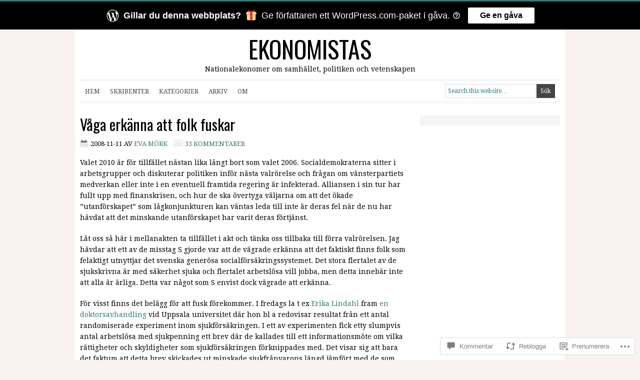

--- FILE ---
content_type: text/html; charset=UTF-8
request_url: https://ekonomistas.se/2008/11/11/vaga-erkanna-att-folk-fuskar/
body_size: 62488
content:
<!DOCTYPE html PUBLIC "-//W3C//DTD XHTML 1.0 Transitional//EN" "http://www.w3.org/TR/xhtml1/DTD/xhtml1-transitional.dtd">
<html xmlns="http://www.w3.org/1999/xhtml" lang="sv-SE" xml:lang="sv-SE">
<head profile="http://gmpg.org/xfn/11">
<meta http-equiv="Content-Type" content="text/html; charset=UTF-8" />
<title>Våga erkänna att folk fuskar – Ekonomistas</title>
<script type="text/javascript">
  WebFontConfig = {"google":{"families":["Oswald:r:latin,latin-ext"]},"api_url":"https:\/\/fonts-api.wp.com\/css"};
  (function() {
    var wf = document.createElement('script');
    wf.src = '/wp-content/plugins/custom-fonts/js/webfont.js';
    wf.type = 'text/javascript';
    wf.async = 'true';
    var s = document.getElementsByTagName('script')[0];
    s.parentNode.insertBefore(wf, s);
	})();
</script><style id="jetpack-custom-fonts-css">.wf-active #title{font-family:"Oswald",sans-serif;font-style:normal;font-weight:400}.wf-active h1, .wf-active h2, .wf-active h2 a, .wf-active h2 a:visited, .wf-active h3, .wf-active h4, .wf-active h5, .wf-active h6{font-family:"Oswald",sans-serif;font-weight:400;font-style:normal}.wf-active h1, .wf-active h2, .wf-active h3, .wf-active h4, .wf-active h5, .wf-active h6{font-family:"Oswald",sans-serif;font-style:normal;font-weight:400}.wf-active h1, .wf-active h2, .wf-active h2 a, .wf-active h2 a:visited{font-family:"Oswald",sans-serif;font-style:normal;font-weight:400}.wf-active .featured h2, .wf-active .featured h2 a, .wf-active .featured h2 a:visited{font-style:normal;font-weight:400}.wf-active .portfolio h2, .wf-active .portfolio h2 a, .wf-active .portfolio h2 a:visited{font-style:normal;font-weight:400}.wf-active h3{font-style:normal;font-weight:400}.wf-active h4, .wf-active h4 a, .wf-active h4 a:hover, .wf-active h4 a:visited{font-style:normal;font-weight:400}.wf-active .widget-area h4{font-style:normal;font-weight:400}.wf-active h5{font-style:normal;font-weight:400}.wf-active h6{font-style:normal;font-weight:400}.wf-active #footer{font-family:"Oswald",sans-serif;font-style:normal;font-weight:400}</style>
<meta name='robots' content='max-image-preview:large' />

<!-- Async WordPress.com Remote Login -->
<script id="wpcom_remote_login_js">
var wpcom_remote_login_extra_auth = '';
function wpcom_remote_login_remove_dom_node_id( element_id ) {
	var dom_node = document.getElementById( element_id );
	if ( dom_node ) { dom_node.parentNode.removeChild( dom_node ); }
}
function wpcom_remote_login_remove_dom_node_classes( class_name ) {
	var dom_nodes = document.querySelectorAll( '.' + class_name );
	for ( var i = 0; i < dom_nodes.length; i++ ) {
		dom_nodes[ i ].parentNode.removeChild( dom_nodes[ i ] );
	}
}
function wpcom_remote_login_final_cleanup() {
	wpcom_remote_login_remove_dom_node_classes( "wpcom_remote_login_msg" );
	wpcom_remote_login_remove_dom_node_id( "wpcom_remote_login_key" );
	wpcom_remote_login_remove_dom_node_id( "wpcom_remote_login_validate" );
	wpcom_remote_login_remove_dom_node_id( "wpcom_remote_login_js" );
	wpcom_remote_login_remove_dom_node_id( "wpcom_request_access_iframe" );
	wpcom_remote_login_remove_dom_node_id( "wpcom_request_access_styles" );
}

// Watch for messages back from the remote login
window.addEventListener( "message", function( e ) {
	if ( e.origin === "https://r-login.wordpress.com" ) {
		var data = {};
		try {
			data = JSON.parse( e.data );
		} catch( e ) {
			wpcom_remote_login_final_cleanup();
			return;
		}

		if ( data.msg === 'LOGIN' ) {
			// Clean up the login check iframe
			wpcom_remote_login_remove_dom_node_id( "wpcom_remote_login_key" );

			var id_regex = new RegExp( /^[0-9]+$/ );
			var token_regex = new RegExp( /^.*|.*|.*$/ );
			if (
				token_regex.test( data.token )
				&& id_regex.test( data.wpcomid )
			) {
				// We have everything we need to ask for a login
				var script = document.createElement( "script" );
				script.setAttribute( "id", "wpcom_remote_login_validate" );
				script.src = '/remote-login.php?wpcom_remote_login=validate'
					+ '&wpcomid=' + data.wpcomid
					+ '&token=' + encodeURIComponent( data.token )
					+ '&host=' + window.location.protocol
					+ '//' + window.location.hostname
					+ '&postid=1990'
					+ '&is_singular=1';
				document.body.appendChild( script );
			}

			return;
		}

		// Safari ITP, not logged in, so redirect
		if ( data.msg === 'LOGIN-REDIRECT' ) {
			window.location = 'https://wordpress.com/log-in?redirect_to=' + window.location.href;
			return;
		}

		// Safari ITP, storage access failed, remove the request
		if ( data.msg === 'LOGIN-REMOVE' ) {
			var css_zap = 'html { -webkit-transition: margin-top 1s; transition: margin-top 1s; } /* 9001 */ html { margin-top: 0 !important; } * html body { margin-top: 0 !important; } @media screen and ( max-width: 782px ) { html { margin-top: 0 !important; } * html body { margin-top: 0 !important; } }';
			var style_zap = document.createElement( 'style' );
			style_zap.type = 'text/css';
			style_zap.appendChild( document.createTextNode( css_zap ) );
			document.body.appendChild( style_zap );

			var e = document.getElementById( 'wpcom_request_access_iframe' );
			e.parentNode.removeChild( e );

			document.cookie = 'wordpress_com_login_access=denied; path=/; max-age=31536000';

			return;
		}

		// Safari ITP
		if ( data.msg === 'REQUEST_ACCESS' ) {
			console.log( 'request access: safari' );

			// Check ITP iframe enable/disable knob
			if ( wpcom_remote_login_extra_auth !== 'safari_itp_iframe' ) {
				return;
			}

			// If we are in a "private window" there is no ITP.
			var private_window = false;
			try {
				var opendb = window.openDatabase( null, null, null, null );
			} catch( e ) {
				private_window = true;
			}

			if ( private_window ) {
				console.log( 'private window' );
				return;
			}

			var iframe = document.createElement( 'iframe' );
			iframe.id = 'wpcom_request_access_iframe';
			iframe.setAttribute( 'scrolling', 'no' );
			iframe.setAttribute( 'sandbox', 'allow-storage-access-by-user-activation allow-scripts allow-same-origin allow-top-navigation-by-user-activation' );
			iframe.src = 'https://r-login.wordpress.com/remote-login.php?wpcom_remote_login=request_access&origin=' + encodeURIComponent( data.origin ) + '&wpcomid=' + encodeURIComponent( data.wpcomid );

			var css = 'html { -webkit-transition: margin-top 1s; transition: margin-top 1s; } /* 9001 */ html { margin-top: 46px !important; } * html body { margin-top: 46px !important; } @media screen and ( max-width: 660px ) { html { margin-top: 71px !important; } * html body { margin-top: 71px !important; } #wpcom_request_access_iframe { display: block; height: 71px !important; } } #wpcom_request_access_iframe { border: 0px; height: 46px; position: fixed; top: 0; left: 0; width: 100%; min-width: 100%; z-index: 99999; background: #23282d; } ';

			var style = document.createElement( 'style' );
			style.type = 'text/css';
			style.id = 'wpcom_request_access_styles';
			style.appendChild( document.createTextNode( css ) );
			document.body.appendChild( style );

			document.body.appendChild( iframe );
		}

		if ( data.msg === 'DONE' ) {
			wpcom_remote_login_final_cleanup();
		}
	}
}, false );

// Inject the remote login iframe after the page has had a chance to load
// more critical resources
window.addEventListener( "DOMContentLoaded", function( e ) {
	var iframe = document.createElement( "iframe" );
	iframe.style.display = "none";
	iframe.setAttribute( "scrolling", "no" );
	iframe.setAttribute( "id", "wpcom_remote_login_key" );
	iframe.src = "https://r-login.wordpress.com/remote-login.php"
		+ "?wpcom_remote_login=key"
		+ "&origin=aHR0cHM6Ly9la29ub21pc3Rhcy5zZQ%3D%3D"
		+ "&wpcomid=2903834"
		+ "&time=" + Math.floor( Date.now() / 1000 );
	document.body.appendChild( iframe );
}, false );
</script>
<link rel='dns-prefetch' href='//s0.wp.com' />
<link rel='dns-prefetch' href='//fonts-api.wp.com' />
<link rel='dns-prefetch' href='//widgets.wp.com' />
<link rel="alternate" type="application/rss+xml" title="Ekonomistas &raquo; flöde" href="https://ekonomistas.se/feed/" />
<link rel="alternate" type="application/rss+xml" title="Ekonomistas &raquo; kommentarsflöde" href="https://ekonomistas.se/comments/feed/" />
<link rel="alternate" type="application/rss+xml" title="Ekonomistas &raquo; Våga erkänna att folk&nbsp;fuskar kommentarsflöde" href="https://ekonomistas.se/2008/11/11/vaga-erkanna-att-folk-fuskar/feed/" />
	<script type="text/javascript">
		/* <![CDATA[ */
		function addLoadEvent(func) {
			var oldonload = window.onload;
			if (typeof window.onload != 'function') {
				window.onload = func;
			} else {
				window.onload = function () {
					oldonload();
					func();
				}
			}
		}
		/* ]]> */
	</script>
	<link crossorigin='anonymous' rel='stylesheet' id='all-css-0-1' href='/_static/??-eJxtzEkKgDAMQNELWYNjcSGeRdog1Q7BpHh9UQRBXD74fDhImRQFo0DIinxeXGRYUWg222PgHCEkmz0y7OhnQasosXxUGuYC/o/ebfh+b135FMZKd02th77t1hMpiDR+&cssminify=yes' type='text/css' media='all' />
<link rel='stylesheet' id='minimum-font-css' href='https://fonts-api.wp.com/css?family=Lato%3A300%2C700&#038;ver=6.9-RC2-61304' media='all' />
<link crossorigin='anonymous' rel='stylesheet' id='all-css-2-1' href='/wp-content/themes/premium/minimum/style.css?m=1502223397i&cssminify=yes' type='text/css' media='all' />
<style id='wp-emoji-styles-inline-css'>

	img.wp-smiley, img.emoji {
		display: inline !important;
		border: none !important;
		box-shadow: none !important;
		height: 1em !important;
		width: 1em !important;
		margin: 0 0.07em !important;
		vertical-align: -0.1em !important;
		background: none !important;
		padding: 0 !important;
	}
/*# sourceURL=wp-emoji-styles-inline-css */
</style>
<link crossorigin='anonymous' rel='stylesheet' id='all-css-4-1' href='/wp-content/plugins/gutenberg-core/v22.2.0/build/styles/block-library/style.css?m=1764855221i&cssminify=yes' type='text/css' media='all' />
<style id='wp-block-library-inline-css'>
.has-text-align-justify {
	text-align:justify;
}
.has-text-align-justify{text-align:justify;}

/*# sourceURL=wp-block-library-inline-css */
</style><style id='wp-block-categories-inline-css'>
.wp-block-categories{box-sizing:border-box}.wp-block-categories.alignleft{margin-right:2em}.wp-block-categories.alignright{margin-left:2em}.wp-block-categories.wp-block-categories-dropdown.aligncenter{text-align:center}.wp-block-categories .wp-block-categories__label{display:block;width:100%}
/*# sourceURL=/wp-content/plugins/gutenberg-core/v22.2.0/build/styles/block-library/categories/style.css */
</style>
<style id='global-styles-inline-css'>
:root{--wp--preset--aspect-ratio--square: 1;--wp--preset--aspect-ratio--4-3: 4/3;--wp--preset--aspect-ratio--3-4: 3/4;--wp--preset--aspect-ratio--3-2: 3/2;--wp--preset--aspect-ratio--2-3: 2/3;--wp--preset--aspect-ratio--16-9: 16/9;--wp--preset--aspect-ratio--9-16: 9/16;--wp--preset--color--black: #000000;--wp--preset--color--cyan-bluish-gray: #abb8c3;--wp--preset--color--white: #ffffff;--wp--preset--color--pale-pink: #f78da7;--wp--preset--color--vivid-red: #cf2e2e;--wp--preset--color--luminous-vivid-orange: #ff6900;--wp--preset--color--luminous-vivid-amber: #fcb900;--wp--preset--color--light-green-cyan: #7bdcb5;--wp--preset--color--vivid-green-cyan: #00d084;--wp--preset--color--pale-cyan-blue: #8ed1fc;--wp--preset--color--vivid-cyan-blue: #0693e3;--wp--preset--color--vivid-purple: #9b51e0;--wp--preset--gradient--vivid-cyan-blue-to-vivid-purple: linear-gradient(135deg,rgb(6,147,227) 0%,rgb(155,81,224) 100%);--wp--preset--gradient--light-green-cyan-to-vivid-green-cyan: linear-gradient(135deg,rgb(122,220,180) 0%,rgb(0,208,130) 100%);--wp--preset--gradient--luminous-vivid-amber-to-luminous-vivid-orange: linear-gradient(135deg,rgb(252,185,0) 0%,rgb(255,105,0) 100%);--wp--preset--gradient--luminous-vivid-orange-to-vivid-red: linear-gradient(135deg,rgb(255,105,0) 0%,rgb(207,46,46) 100%);--wp--preset--gradient--very-light-gray-to-cyan-bluish-gray: linear-gradient(135deg,rgb(238,238,238) 0%,rgb(169,184,195) 100%);--wp--preset--gradient--cool-to-warm-spectrum: linear-gradient(135deg,rgb(74,234,220) 0%,rgb(151,120,209) 20%,rgb(207,42,186) 40%,rgb(238,44,130) 60%,rgb(251,105,98) 80%,rgb(254,248,76) 100%);--wp--preset--gradient--blush-light-purple: linear-gradient(135deg,rgb(255,206,236) 0%,rgb(152,150,240) 100%);--wp--preset--gradient--blush-bordeaux: linear-gradient(135deg,rgb(254,205,165) 0%,rgb(254,45,45) 50%,rgb(107,0,62) 100%);--wp--preset--gradient--luminous-dusk: linear-gradient(135deg,rgb(255,203,112) 0%,rgb(199,81,192) 50%,rgb(65,88,208) 100%);--wp--preset--gradient--pale-ocean: linear-gradient(135deg,rgb(255,245,203) 0%,rgb(182,227,212) 50%,rgb(51,167,181) 100%);--wp--preset--gradient--electric-grass: linear-gradient(135deg,rgb(202,248,128) 0%,rgb(113,206,126) 100%);--wp--preset--gradient--midnight: linear-gradient(135deg,rgb(2,3,129) 0%,rgb(40,116,252) 100%);--wp--preset--font-size--small: 13px;--wp--preset--font-size--medium: 20px;--wp--preset--font-size--large: 36px;--wp--preset--font-size--x-large: 42px;--wp--preset--font-family--albert-sans: 'Albert Sans', sans-serif;--wp--preset--font-family--alegreya: Alegreya, serif;--wp--preset--font-family--arvo: Arvo, serif;--wp--preset--font-family--bodoni-moda: 'Bodoni Moda', serif;--wp--preset--font-family--bricolage-grotesque: 'Bricolage Grotesque', sans-serif;--wp--preset--font-family--cabin: Cabin, sans-serif;--wp--preset--font-family--chivo: Chivo, sans-serif;--wp--preset--font-family--commissioner: Commissioner, sans-serif;--wp--preset--font-family--cormorant: Cormorant, serif;--wp--preset--font-family--courier-prime: 'Courier Prime', monospace;--wp--preset--font-family--crimson-pro: 'Crimson Pro', serif;--wp--preset--font-family--dm-mono: 'DM Mono', monospace;--wp--preset--font-family--dm-sans: 'DM Sans', sans-serif;--wp--preset--font-family--dm-serif-display: 'DM Serif Display', serif;--wp--preset--font-family--domine: Domine, serif;--wp--preset--font-family--eb-garamond: 'EB Garamond', serif;--wp--preset--font-family--epilogue: Epilogue, sans-serif;--wp--preset--font-family--fahkwang: Fahkwang, sans-serif;--wp--preset--font-family--figtree: Figtree, sans-serif;--wp--preset--font-family--fira-sans: 'Fira Sans', sans-serif;--wp--preset--font-family--fjalla-one: 'Fjalla One', sans-serif;--wp--preset--font-family--fraunces: Fraunces, serif;--wp--preset--font-family--gabarito: Gabarito, system-ui;--wp--preset--font-family--ibm-plex-mono: 'IBM Plex Mono', monospace;--wp--preset--font-family--ibm-plex-sans: 'IBM Plex Sans', sans-serif;--wp--preset--font-family--ibarra-real-nova: 'Ibarra Real Nova', serif;--wp--preset--font-family--instrument-serif: 'Instrument Serif', serif;--wp--preset--font-family--inter: Inter, sans-serif;--wp--preset--font-family--josefin-sans: 'Josefin Sans', sans-serif;--wp--preset--font-family--jost: Jost, sans-serif;--wp--preset--font-family--libre-baskerville: 'Libre Baskerville', serif;--wp--preset--font-family--libre-franklin: 'Libre Franklin', sans-serif;--wp--preset--font-family--literata: Literata, serif;--wp--preset--font-family--lora: Lora, serif;--wp--preset--font-family--merriweather: Merriweather, serif;--wp--preset--font-family--montserrat: Montserrat, sans-serif;--wp--preset--font-family--newsreader: Newsreader, serif;--wp--preset--font-family--noto-sans-mono: 'Noto Sans Mono', sans-serif;--wp--preset--font-family--nunito: Nunito, sans-serif;--wp--preset--font-family--open-sans: 'Open Sans', sans-serif;--wp--preset--font-family--overpass: Overpass, sans-serif;--wp--preset--font-family--pt-serif: 'PT Serif', serif;--wp--preset--font-family--petrona: Petrona, serif;--wp--preset--font-family--piazzolla: Piazzolla, serif;--wp--preset--font-family--playfair-display: 'Playfair Display', serif;--wp--preset--font-family--plus-jakarta-sans: 'Plus Jakarta Sans', sans-serif;--wp--preset--font-family--poppins: Poppins, sans-serif;--wp--preset--font-family--raleway: Raleway, sans-serif;--wp--preset--font-family--roboto: Roboto, sans-serif;--wp--preset--font-family--roboto-slab: 'Roboto Slab', serif;--wp--preset--font-family--rubik: Rubik, sans-serif;--wp--preset--font-family--rufina: Rufina, serif;--wp--preset--font-family--sora: Sora, sans-serif;--wp--preset--font-family--source-sans-3: 'Source Sans 3', sans-serif;--wp--preset--font-family--source-serif-4: 'Source Serif 4', serif;--wp--preset--font-family--space-mono: 'Space Mono', monospace;--wp--preset--font-family--syne: Syne, sans-serif;--wp--preset--font-family--texturina: Texturina, serif;--wp--preset--font-family--urbanist: Urbanist, sans-serif;--wp--preset--font-family--work-sans: 'Work Sans', sans-serif;--wp--preset--spacing--20: 0.44rem;--wp--preset--spacing--30: 0.67rem;--wp--preset--spacing--40: 1rem;--wp--preset--spacing--50: 1.5rem;--wp--preset--spacing--60: 2.25rem;--wp--preset--spacing--70: 3.38rem;--wp--preset--spacing--80: 5.06rem;--wp--preset--shadow--natural: 6px 6px 9px rgba(0, 0, 0, 0.2);--wp--preset--shadow--deep: 12px 12px 50px rgba(0, 0, 0, 0.4);--wp--preset--shadow--sharp: 6px 6px 0px rgba(0, 0, 0, 0.2);--wp--preset--shadow--outlined: 6px 6px 0px -3px rgb(255, 255, 255), 6px 6px rgb(0, 0, 0);--wp--preset--shadow--crisp: 6px 6px 0px rgb(0, 0, 0);}:where(.is-layout-flex){gap: 0.5em;}:where(.is-layout-grid){gap: 0.5em;}body .is-layout-flex{display: flex;}.is-layout-flex{flex-wrap: wrap;align-items: center;}.is-layout-flex > :is(*, div){margin: 0;}body .is-layout-grid{display: grid;}.is-layout-grid > :is(*, div){margin: 0;}:where(.wp-block-columns.is-layout-flex){gap: 2em;}:where(.wp-block-columns.is-layout-grid){gap: 2em;}:where(.wp-block-post-template.is-layout-flex){gap: 1.25em;}:where(.wp-block-post-template.is-layout-grid){gap: 1.25em;}.has-black-color{color: var(--wp--preset--color--black) !important;}.has-cyan-bluish-gray-color{color: var(--wp--preset--color--cyan-bluish-gray) !important;}.has-white-color{color: var(--wp--preset--color--white) !important;}.has-pale-pink-color{color: var(--wp--preset--color--pale-pink) !important;}.has-vivid-red-color{color: var(--wp--preset--color--vivid-red) !important;}.has-luminous-vivid-orange-color{color: var(--wp--preset--color--luminous-vivid-orange) !important;}.has-luminous-vivid-amber-color{color: var(--wp--preset--color--luminous-vivid-amber) !important;}.has-light-green-cyan-color{color: var(--wp--preset--color--light-green-cyan) !important;}.has-vivid-green-cyan-color{color: var(--wp--preset--color--vivid-green-cyan) !important;}.has-pale-cyan-blue-color{color: var(--wp--preset--color--pale-cyan-blue) !important;}.has-vivid-cyan-blue-color{color: var(--wp--preset--color--vivid-cyan-blue) !important;}.has-vivid-purple-color{color: var(--wp--preset--color--vivid-purple) !important;}.has-black-background-color{background-color: var(--wp--preset--color--black) !important;}.has-cyan-bluish-gray-background-color{background-color: var(--wp--preset--color--cyan-bluish-gray) !important;}.has-white-background-color{background-color: var(--wp--preset--color--white) !important;}.has-pale-pink-background-color{background-color: var(--wp--preset--color--pale-pink) !important;}.has-vivid-red-background-color{background-color: var(--wp--preset--color--vivid-red) !important;}.has-luminous-vivid-orange-background-color{background-color: var(--wp--preset--color--luminous-vivid-orange) !important;}.has-luminous-vivid-amber-background-color{background-color: var(--wp--preset--color--luminous-vivid-amber) !important;}.has-light-green-cyan-background-color{background-color: var(--wp--preset--color--light-green-cyan) !important;}.has-vivid-green-cyan-background-color{background-color: var(--wp--preset--color--vivid-green-cyan) !important;}.has-pale-cyan-blue-background-color{background-color: var(--wp--preset--color--pale-cyan-blue) !important;}.has-vivid-cyan-blue-background-color{background-color: var(--wp--preset--color--vivid-cyan-blue) !important;}.has-vivid-purple-background-color{background-color: var(--wp--preset--color--vivid-purple) !important;}.has-black-border-color{border-color: var(--wp--preset--color--black) !important;}.has-cyan-bluish-gray-border-color{border-color: var(--wp--preset--color--cyan-bluish-gray) !important;}.has-white-border-color{border-color: var(--wp--preset--color--white) !important;}.has-pale-pink-border-color{border-color: var(--wp--preset--color--pale-pink) !important;}.has-vivid-red-border-color{border-color: var(--wp--preset--color--vivid-red) !important;}.has-luminous-vivid-orange-border-color{border-color: var(--wp--preset--color--luminous-vivid-orange) !important;}.has-luminous-vivid-amber-border-color{border-color: var(--wp--preset--color--luminous-vivid-amber) !important;}.has-light-green-cyan-border-color{border-color: var(--wp--preset--color--light-green-cyan) !important;}.has-vivid-green-cyan-border-color{border-color: var(--wp--preset--color--vivid-green-cyan) !important;}.has-pale-cyan-blue-border-color{border-color: var(--wp--preset--color--pale-cyan-blue) !important;}.has-vivid-cyan-blue-border-color{border-color: var(--wp--preset--color--vivid-cyan-blue) !important;}.has-vivid-purple-border-color{border-color: var(--wp--preset--color--vivid-purple) !important;}.has-vivid-cyan-blue-to-vivid-purple-gradient-background{background: var(--wp--preset--gradient--vivid-cyan-blue-to-vivid-purple) !important;}.has-light-green-cyan-to-vivid-green-cyan-gradient-background{background: var(--wp--preset--gradient--light-green-cyan-to-vivid-green-cyan) !important;}.has-luminous-vivid-amber-to-luminous-vivid-orange-gradient-background{background: var(--wp--preset--gradient--luminous-vivid-amber-to-luminous-vivid-orange) !important;}.has-luminous-vivid-orange-to-vivid-red-gradient-background{background: var(--wp--preset--gradient--luminous-vivid-orange-to-vivid-red) !important;}.has-very-light-gray-to-cyan-bluish-gray-gradient-background{background: var(--wp--preset--gradient--very-light-gray-to-cyan-bluish-gray) !important;}.has-cool-to-warm-spectrum-gradient-background{background: var(--wp--preset--gradient--cool-to-warm-spectrum) !important;}.has-blush-light-purple-gradient-background{background: var(--wp--preset--gradient--blush-light-purple) !important;}.has-blush-bordeaux-gradient-background{background: var(--wp--preset--gradient--blush-bordeaux) !important;}.has-luminous-dusk-gradient-background{background: var(--wp--preset--gradient--luminous-dusk) !important;}.has-pale-ocean-gradient-background{background: var(--wp--preset--gradient--pale-ocean) !important;}.has-electric-grass-gradient-background{background: var(--wp--preset--gradient--electric-grass) !important;}.has-midnight-gradient-background{background: var(--wp--preset--gradient--midnight) !important;}.has-small-font-size{font-size: var(--wp--preset--font-size--small) !important;}.has-medium-font-size{font-size: var(--wp--preset--font-size--medium) !important;}.has-large-font-size{font-size: var(--wp--preset--font-size--large) !important;}.has-x-large-font-size{font-size: var(--wp--preset--font-size--x-large) !important;}.has-albert-sans-font-family{font-family: var(--wp--preset--font-family--albert-sans) !important;}.has-alegreya-font-family{font-family: var(--wp--preset--font-family--alegreya) !important;}.has-arvo-font-family{font-family: var(--wp--preset--font-family--arvo) !important;}.has-bodoni-moda-font-family{font-family: var(--wp--preset--font-family--bodoni-moda) !important;}.has-bricolage-grotesque-font-family{font-family: var(--wp--preset--font-family--bricolage-grotesque) !important;}.has-cabin-font-family{font-family: var(--wp--preset--font-family--cabin) !important;}.has-chivo-font-family{font-family: var(--wp--preset--font-family--chivo) !important;}.has-commissioner-font-family{font-family: var(--wp--preset--font-family--commissioner) !important;}.has-cormorant-font-family{font-family: var(--wp--preset--font-family--cormorant) !important;}.has-courier-prime-font-family{font-family: var(--wp--preset--font-family--courier-prime) !important;}.has-crimson-pro-font-family{font-family: var(--wp--preset--font-family--crimson-pro) !important;}.has-dm-mono-font-family{font-family: var(--wp--preset--font-family--dm-mono) !important;}.has-dm-sans-font-family{font-family: var(--wp--preset--font-family--dm-sans) !important;}.has-dm-serif-display-font-family{font-family: var(--wp--preset--font-family--dm-serif-display) !important;}.has-domine-font-family{font-family: var(--wp--preset--font-family--domine) !important;}.has-eb-garamond-font-family{font-family: var(--wp--preset--font-family--eb-garamond) !important;}.has-epilogue-font-family{font-family: var(--wp--preset--font-family--epilogue) !important;}.has-fahkwang-font-family{font-family: var(--wp--preset--font-family--fahkwang) !important;}.has-figtree-font-family{font-family: var(--wp--preset--font-family--figtree) !important;}.has-fira-sans-font-family{font-family: var(--wp--preset--font-family--fira-sans) !important;}.has-fjalla-one-font-family{font-family: var(--wp--preset--font-family--fjalla-one) !important;}.has-fraunces-font-family{font-family: var(--wp--preset--font-family--fraunces) !important;}.has-gabarito-font-family{font-family: var(--wp--preset--font-family--gabarito) !important;}.has-ibm-plex-mono-font-family{font-family: var(--wp--preset--font-family--ibm-plex-mono) !important;}.has-ibm-plex-sans-font-family{font-family: var(--wp--preset--font-family--ibm-plex-sans) !important;}.has-ibarra-real-nova-font-family{font-family: var(--wp--preset--font-family--ibarra-real-nova) !important;}.has-instrument-serif-font-family{font-family: var(--wp--preset--font-family--instrument-serif) !important;}.has-inter-font-family{font-family: var(--wp--preset--font-family--inter) !important;}.has-josefin-sans-font-family{font-family: var(--wp--preset--font-family--josefin-sans) !important;}.has-jost-font-family{font-family: var(--wp--preset--font-family--jost) !important;}.has-libre-baskerville-font-family{font-family: var(--wp--preset--font-family--libre-baskerville) !important;}.has-libre-franklin-font-family{font-family: var(--wp--preset--font-family--libre-franklin) !important;}.has-literata-font-family{font-family: var(--wp--preset--font-family--literata) !important;}.has-lora-font-family{font-family: var(--wp--preset--font-family--lora) !important;}.has-merriweather-font-family{font-family: var(--wp--preset--font-family--merriweather) !important;}.has-montserrat-font-family{font-family: var(--wp--preset--font-family--montserrat) !important;}.has-newsreader-font-family{font-family: var(--wp--preset--font-family--newsreader) !important;}.has-noto-sans-mono-font-family{font-family: var(--wp--preset--font-family--noto-sans-mono) !important;}.has-nunito-font-family{font-family: var(--wp--preset--font-family--nunito) !important;}.has-open-sans-font-family{font-family: var(--wp--preset--font-family--open-sans) !important;}.has-overpass-font-family{font-family: var(--wp--preset--font-family--overpass) !important;}.has-pt-serif-font-family{font-family: var(--wp--preset--font-family--pt-serif) !important;}.has-petrona-font-family{font-family: var(--wp--preset--font-family--petrona) !important;}.has-piazzolla-font-family{font-family: var(--wp--preset--font-family--piazzolla) !important;}.has-playfair-display-font-family{font-family: var(--wp--preset--font-family--playfair-display) !important;}.has-plus-jakarta-sans-font-family{font-family: var(--wp--preset--font-family--plus-jakarta-sans) !important;}.has-poppins-font-family{font-family: var(--wp--preset--font-family--poppins) !important;}.has-raleway-font-family{font-family: var(--wp--preset--font-family--raleway) !important;}.has-roboto-font-family{font-family: var(--wp--preset--font-family--roboto) !important;}.has-roboto-slab-font-family{font-family: var(--wp--preset--font-family--roboto-slab) !important;}.has-rubik-font-family{font-family: var(--wp--preset--font-family--rubik) !important;}.has-rufina-font-family{font-family: var(--wp--preset--font-family--rufina) !important;}.has-sora-font-family{font-family: var(--wp--preset--font-family--sora) !important;}.has-source-sans-3-font-family{font-family: var(--wp--preset--font-family--source-sans-3) !important;}.has-source-serif-4-font-family{font-family: var(--wp--preset--font-family--source-serif-4) !important;}.has-space-mono-font-family{font-family: var(--wp--preset--font-family--space-mono) !important;}.has-syne-font-family{font-family: var(--wp--preset--font-family--syne) !important;}.has-texturina-font-family{font-family: var(--wp--preset--font-family--texturina) !important;}.has-urbanist-font-family{font-family: var(--wp--preset--font-family--urbanist) !important;}.has-work-sans-font-family{font-family: var(--wp--preset--font-family--work-sans) !important;}
/*# sourceURL=global-styles-inline-css */
</style>

<style id='classic-theme-styles-inline-css'>
/*! This file is auto-generated */
.wp-block-button__link{color:#fff;background-color:#32373c;border-radius:9999px;box-shadow:none;text-decoration:none;padding:calc(.667em + 2px) calc(1.333em + 2px);font-size:1.125em}.wp-block-file__button{background:#32373c;color:#fff;text-decoration:none}
/*# sourceURL=/wp-includes/css/classic-themes.min.css */
</style>
<link crossorigin='anonymous' rel='stylesheet' id='all-css-6-1' href='/_static/??-eJx9jksOwjAMRC9EsEAtnwXiKCgfC1LqJIqd9vq4qtgAYmPJM/PsgbkYn5NgEqBmytjuMTH4XFF1KlZAE4QhWhyRNLb1zBv4jc1FGeNcqchsdFJsZOShIP/jBpRi/dOotJ5YDeCW3t5twhRyBdskkxWJ/osCrh5ci2OACavTzyoulflzX7pc6bI7Hk777tx1/fACNXxjkA==&cssminify=yes' type='text/css' media='all' />
<link rel='stylesheet' id='verbum-gutenberg-css-css' href='https://widgets.wp.com/verbum-block-editor/block-editor.css?ver=1738686361' media='all' />
<link rel='stylesheet' id='googlefont-droid-serif-css' href='https://fonts-api.wp.com/css?family=Droid+Serif&#038;ver=1.0.0' media='all' />
<link rel='stylesheet' id='googlefont-oswald-css' href='https://fonts-api.wp.com/css?family=Oswald&#038;ver=1.0.0' media='all' />
<link crossorigin='anonymous' rel='stylesheet' id='all-css-12-1' href='/_static/??-eJzTLy/QTc7PK0nNK9HPLdUtyClNz8wr1i9KTcrJTwcy0/WTi5G5ekCujj52Temp+bo5+cmJJZn5eSgc3bScxMwikFb7XFtDE1NLExMLc0OTLACohS2q&cssminify=yes' type='text/css' media='all' />
<style id='jetpack-global-styles-frontend-style-inline-css'>
:root { --font-headings: unset; --font-base: unset; --font-headings-default: -apple-system,BlinkMacSystemFont,"Segoe UI",Roboto,Oxygen-Sans,Ubuntu,Cantarell,"Helvetica Neue",sans-serif; --font-base-default: -apple-system,BlinkMacSystemFont,"Segoe UI",Roboto,Oxygen-Sans,Ubuntu,Cantarell,"Helvetica Neue",sans-serif;}
/*# sourceURL=jetpack-global-styles-frontend-style-inline-css */
</style>
<link crossorigin='anonymous' rel='stylesheet' id='all-css-14-1' href='/_static/??-eJyNjcsKAjEMRX/IGtQZBxfip0hMS9sxTYppGfx7H7gRN+7ugcs5sFRHKi1Ig9Jd5R6zGMyhVaTrh8G6QFHfORhYwlvw6P39PbPENZmt4G/ROQuBKWVkxxrVvuBH1lIoz2waILJekF+HUzlupnG3nQ77YZwfuRJIaQ==&cssminify=yes' type='text/css' media='all' />
<script type="text/javascript" id="jetpack_related-posts-js-extra">
/* <![CDATA[ */
var related_posts_js_options = {"post_heading":"h4"};
//# sourceURL=jetpack_related-posts-js-extra
/* ]]> */
</script>
<script type="text/javascript" id="wpcom-actionbar-placeholder-js-extra">
/* <![CDATA[ */
var actionbardata = {"siteID":"2903834","postID":"1990","siteURL":"https://ekonomistas.se","xhrURL":"https://ekonomistas.se/wp-admin/admin-ajax.php","nonce":"8d63a61e57","isLoggedIn":"","statusMessage":"","subsEmailDefault":"instantly","proxyScriptUrl":"https://s0.wp.com/wp-content/js/wpcom-proxy-request.js?m=1513050504i&amp;ver=20211021","shortlink":"https://wp.me/pcbq2-w6","i18n":{"followedText":"Nya inl\u00e4gg fr\u00e5n denna webbplats kommer nu visas i din \u003Ca href=\"https://wordpress.com/reader\"\u003EL\u00e4sare\u003C/a\u003E","foldBar":"Minimera detta f\u00e4lt","unfoldBar":"Expandera detta f\u00e4lt","shortLinkCopied":"Kortl\u00e4nk kopierad till urklipp."}};
//# sourceURL=wpcom-actionbar-placeholder-js-extra
/* ]]> */
</script>
<script type="text/javascript" id="jetpack-mu-wpcom-settings-js-before">
/* <![CDATA[ */
var JETPACK_MU_WPCOM_SETTINGS = {"assetsUrl":"https://s0.wp.com/wp-content/mu-plugins/jetpack-mu-wpcom-plugin/sun/jetpack_vendor/automattic/jetpack-mu-wpcom/src/build/"};
//# sourceURL=jetpack-mu-wpcom-settings-js-before
/* ]]> */
</script>
<script crossorigin='anonymous' type='text/javascript'  src='/_static/??-eJx1jcEOwiAQRH9IunJo2ovxU0yFTQPCguyS2r8XE0zqwdNkMi9vYMvKJBIkgVhVDnV1xOBR8mIevQNXgpsjA/fqgoWCYRG0KicW/m1DdDR4PsHB6xsTROWSXvt3a7JQLfJn9M+KZe9xFPyFVHRraacdvsaLnsbxrPU0z/4NC+ROAA=='></script>
<script type="text/javascript" id="rlt-proxy-js-after">
/* <![CDATA[ */
	rltInitialize( {"token":null,"iframeOrigins":["https:\/\/widgets.wp.com"]} );
//# sourceURL=rlt-proxy-js-after
/* ]]> */
</script>
<link rel="EditURI" type="application/rsd+xml" title="RSD" href="https://ekonomistas.wordpress.com/xmlrpc.php?rsd" />
<meta name="generator" content="WordPress.com" />
<link rel="canonical" href="https://ekonomistas.se/2008/11/11/vaga-erkanna-att-folk-fuskar/" />
<link rel='shortlink' href='https://wp.me/pcbq2-w6' />
<link rel="alternate" type="application/json+oembed" href="https://public-api.wordpress.com/oembed/?format=json&amp;url=https%3A%2F%2Fekonomistas.se%2F2008%2F11%2F11%2Fvaga-erkanna-att-folk-fuskar%2F&amp;for=wpcom-auto-discovery" /><link rel="alternate" type="application/xml+oembed" href="https://public-api.wordpress.com/oembed/?format=xml&amp;url=https%3A%2F%2Fekonomistas.se%2F2008%2F11%2F11%2Fvaga-erkanna-att-folk-fuskar%2F&amp;for=wpcom-auto-discovery" />
<!-- Jetpack Open Graph Tags -->
<meta property="og:type" content="article" />
<meta property="og:title" content="Våga erkänna att folk fuskar" />
<meta property="og:url" content="https://ekonomistas.se/2008/11/11/vaga-erkanna-att-folk-fuskar/" />
<meta property="og:description" content="Valet 2010 är för tillfället nästan lika långt bort som valet 2006. Socialdemokraterna sitter i arbetsgrupper och diskuterar politiken inför nästa valrörelse och frågan om vänsterpartiets medverkan…" />
<meta property="article:published_time" content="2008-11-11T07:46:59+00:00" />
<meta property="article:modified_time" content="2009-01-27T12:48:00+00:00" />
<meta property="og:site_name" content="Ekonomistas" />
<meta property="og:image" content="https://secure.gravatar.com/blavatar/e080a93aff7a6bca5a3a73a8bf2da1da1ce4ad60987a28e37ff7d5f7061d7fa4?s=200&#038;ts=1768962814" />
<meta property="og:image:width" content="200" />
<meta property="og:image:height" content="200" />
<meta property="og:image:alt" content="" />
<meta property="og:locale" content="sv_SE" />
<meta property="article:publisher" content="https://www.facebook.com/WordPresscom" />
<meta name="twitter:creator" content="@Ekonomistas" />
<meta name="twitter:site" content="@Ekonomistas" />
<meta name="twitter:text:title" content="Våga erkänna att folk&nbsp;fuskar" />
<meta name="twitter:image" content="https://secure.gravatar.com/blavatar/e080a93aff7a6bca5a3a73a8bf2da1da1ce4ad60987a28e37ff7d5f7061d7fa4?s=240" />
<meta name="twitter:card" content="summary" />

<!-- End Jetpack Open Graph Tags -->
<link rel="shortcut icon" type="image/x-icon" href="https://secure.gravatar.com/blavatar/e080a93aff7a6bca5a3a73a8bf2da1da1ce4ad60987a28e37ff7d5f7061d7fa4?s=32" sizes="16x16" />
<link rel="icon" type="image/x-icon" href="https://secure.gravatar.com/blavatar/e080a93aff7a6bca5a3a73a8bf2da1da1ce4ad60987a28e37ff7d5f7061d7fa4?s=32" sizes="16x16" />
<link rel="apple-touch-icon" href="https://secure.gravatar.com/blavatar/e080a93aff7a6bca5a3a73a8bf2da1da1ce4ad60987a28e37ff7d5f7061d7fa4?s=114" />
<link rel='openid.server' href='https://ekonomistas.se/?openidserver=1' />
<link rel='openid.delegate' href='https://ekonomistas.se/' />
<link rel="search" type="application/opensearchdescription+xml" href="https://ekonomistas.se/osd.xml" title="Ekonomistas" />
<link rel="search" type="application/opensearchdescription+xml" href="https://s1.wp.com/opensearch.xml" title="WordPress.com" />
<meta name="theme-color" content="#faf2f0" />
<link rel="pingback" href="https://ekonomistas.se/xmlrpc.php" />
<style type="text/css">body { background-image: none; }</style><style type="text/css">.recentcomments a{display:inline !important;padding:0 !important;margin:0 !important;}</style>		<style type="text/css">
			.recentcomments a {
				display: inline !important;
				padding: 0 !important;
				margin: 0 !important;
			}

			table.recentcommentsavatartop img.avatar, table.recentcommentsavatarend img.avatar {
				border: 0px;
				margin: 0;
			}

			table.recentcommentsavatartop a, table.recentcommentsavatarend a {
				border: 0px !important;
				background-color: transparent !important;
			}

			td.recentcommentsavatarend, td.recentcommentsavatartop {
				padding: 0px 0px 1px 0px;
				margin: 0px;
			}

			td.recentcommentstextend {
				border: none !important;
				padding: 0px 0px 2px 10px;
			}

			.rtl td.recentcommentstextend {
				padding: 0px 10px 2px 0px;
			}

			td.recentcommentstexttop {
				border: none;
				padding: 0px 0px 0px 10px;
			}

			.rtl td.recentcommentstexttop {
				padding: 0px 10px 0px 0px;
			}
		</style>
		<style type="text/css" id="custom-background-css">
body.custom-background { background-color: #faf2f0; }
</style>
	<style type="text/css" id="custom-colors-css">body { background-color: #ffffff;}
h1, h2, h3, h4, h5, h6, h2 a, h2 a:visited, h4 a, h4 a:hover, h4 a:visited { color: #050000;}
a, a:visited { color: #347977;}
#header ul.nav li a:hover, #header ul.nav li a:active, #header ul.nav .current_page_item a, #header ul.nav .current-cat a, #header ul.nav .current-menu-item a, #header ul.menu li a:hover, #header ul.menu li a:active, #header ul.menu .current_page_item a, #header ul.menu .current-cat a, #header ul.menu .current-menu-item a { color: #347977;}
#header ul.nav li li a:hover, #header ul.nav li li a:active, #header ul.menu li li a:hover, #header ul.menu li li a:active, .widget_archive select, .s, .enews #subbox, #footer a:hover { color: #347977;}
#nav li a:hover, #nav li a:active, #nav .current_page_item a, #nav .current-cat a, #nav .current-menu-item a, #subnav li li a:hover, #subnav li li a:active, h2 a:hover, #cat { color: #347977;}
#nav li li a:hover, #nav li li a:active, #nav li.right a:hover, #subnav li a:hover, #subnav li a:active, #subnav .current_page_item a, #subnav .current-cat a, #subnav .current-menu-item a { color: #347977;}
div.gform_footer input.button:hover, .enews #subbutton:hover, .searchsubmit:hover, .widget_blog_subscription input:hover, #submit:hover { background-color: #2B6866;}
div.gform_footer input.button:hover, .enews #subbutton:hover, .searchsubmit:hover, .widget_blog_subscription input:hover, #submit:hover { border-color: #2B6866;}
body { border-top-color: #347977;}
</style>
			<link rel="stylesheet" id="custom-css-css" type="text/css" href="https://s0.wp.com/?custom-css=1&#038;csblog=cbq2&#038;cscache=6&#038;csrev=101" />
			<link crossorigin='anonymous' rel='stylesheet' id='all-css-0-3' href='/_static/??-eJyVjEsKAjEQRC9kpokf1IV4FJl8DD0mnWa6w+DtjSCi7tzVK6oeLGx8JY2k4HJNhnNLSAIJr4qUjBuJ4gxefquhVyv4uJf2Pk9RefS3F4M0gguSB9cwh45O/IysWPv2i4aC9Ke41NByFFgwpKgCWtlwlZ5E7zk+bedysvvd5niwW7ueHkJvW4M=&cssminify=yes' type='text/css' media='all' />
</head>
<body class="wp-singular post-template-default single single-post postid-1990 single-format-standard custom-background wp-theme-premiumgenesis wp-child-theme-premiumminimum customizer-styles-applied header-full-width content-sidebar jetpack-reblog-enabled custom-colors"><div id="wrap"><div id="header"><div class="wrap"><div id="title-area"><p id="title"><a href="https://ekonomistas.se/" title="Ekonomistas">Ekonomistas</a></p><p id="description">Nationalekonomer om samhället, politiken och vetenskapen</p></div></div></div><div id="nav"><div class="wrap"><ul id="menu-huvudmeny" class="menu genesis-nav-menu menu-primary js-superfish"><li id="menu-item-13269" class="menu-item menu-item-type-custom menu-item-object-custom menu-item-home menu-item-13269"><a href="https://ekonomistas.se/">Hem</a></li>
<li id="menu-item-13256" class="menu-item menu-item-type-custom menu-item-object-custom menu-item-has-children menu-item-13256"><a>Skribenter</a>
<ul class="sub-menu">
	<li id="menu-item-20627" class="menu-item menu-item-type-custom menu-item-object-custom menu-item-20627"><a href="https://ekonomistas.se/author/harryflam">Harry Flam</a></li>
	<li id="menu-item-13258" class="menu-item menu-item-type-custom menu-item-object-custom menu-item-13258"><a href="https://ekonomistas.se/author/nejr">Jesper Roine</a></li>
	<li id="menu-item-15712" class="menu-item menu-item-type-custom menu-item-object-custom menu-item-15712"><a href="https://ekonomistas.se/author/leosven/">Lars E.O. Svensson</a></li>
	<li id="menu-item-13259" class="menu-item menu-item-type-custom menu-item-object-custom menu-item-13259"><a href="https://ekonomistas.se/author/danielwaldenstrom">Daniel Waldenström</a></li>
	<li id="menu-item-13260" class="menu-item menu-item-type-custom menu-item-object-custom menu-item-13260"><a href="https://ekonomistas.se/author/erfak">Jonas Vlachos</a></li>
	<li id="menu-item-13261" class="menu-item menu-item-type-custom menu-item-object-custom menu-item-13261"><a href="https://ekonomistas.se/author/robertostling">Robert Östling</a></li>
	<li id="menu-item-13352" class="menu-item menu-item-type-custom menu-item-object-custom menu-item-13352"><a href="https://ekonomistas.se/author/ekonomistasse">Ekonomistas</a></li>
	<li id="menu-item-13262" class="menu-item menu-item-type-custom menu-item-object-custom menu-item-13262"><a href="https://ekonomistas.se/author/ekonomistasguest/">Gästskribenter</a></li>
	<li id="menu-item-13257" class="menu-item menu-item-type-custom menu-item-object-custom menu-item-has-children menu-item-13257"><a>Tidigare skribenter</a>
	<ul class="sub-menu">
		<li id="menu-item-31045" class="menu-item menu-item-type-custom menu-item-object-custom menu-item-31045"><a href="https://ekonomistas.se/author/karolinaekholm/">Karolina Ekholm</a></li>
		<li id="menu-item-15533" class="menu-item menu-item-type-custom menu-item-object-custom menu-item-15533"><a href="https://ekonomistas.se/author/martinfloden/">Martin Flodén</a></li>
		<li id="menu-item-16179" class="menu-item menu-item-type-custom menu-item-object-custom menu-item-16179"><a href="https://ekonomistas.se/author/johannamollerstrom">Johanna Möllerström</a></li>
		<li id="menu-item-15534" class="menu-item menu-item-type-custom menu-item-object-custom menu-item-15534"><a href="https://ekonomistas.se/author/evamork/">Eva Mörk</a></li>
	</ul>
</li>
</ul>
</li>
<li id="menu-item-13383" class="menu-item menu-item-type-custom menu-item-object-custom menu-item-has-children menu-item-13383"><a>Kategorier</a>
<ul class="sub-menu">
	<li id="menu-item-13377" class="menu-item menu-item-type-taxonomy menu-item-object-category menu-item-13377"><a href="https://ekonomistas.se/category/arbetsmarknad/">Arbetsmarknad</a></li>
	<li id="menu-item-13381" class="menu-item menu-item-type-taxonomy menu-item-object-category menu-item-13381"><a href="https://ekonomistas.se/category/beteendeekonomi/">Beteendeekonomi</a></li>
	<li id="menu-item-19566" class="menu-item menu-item-type-taxonomy menu-item-object-category menu-item-19566"><a href="https://ekonomistas.se/category/bostadspolitik/">Bostadspolitik</a></li>
	<li id="menu-item-13379" class="menu-item menu-item-type-taxonomy menu-item-object-category menu-item-13379"><a href="https://ekonomistas.se/category/finans/">Finans</a></li>
	<li id="menu-item-13404" class="menu-item menu-item-type-taxonomy menu-item-object-category menu-item-13404"><a href="https://ekonomistas.se/category/foretagande/">Företagande</a></li>
	<li id="menu-item-19568" class="menu-item menu-item-type-taxonomy menu-item-object-category menu-item-19568"><a href="https://ekonomistas.se/category/finansiell-stabilitet/">Finansiell stabilitet</a></li>
	<li id="menu-item-13378" class="menu-item menu-item-type-taxonomy menu-item-object-category menu-item-13378"><a href="https://ekonomistas.se/category/internationellt/">Internationellt</a></li>
	<li id="menu-item-13374" class="menu-item menu-item-type-taxonomy menu-item-object-category menu-item-13374"><a href="https://ekonomistas.se/category/kuriosa/">Kuriosa</a></li>
	<li id="menu-item-13405" class="menu-item menu-item-type-taxonomy menu-item-object-category menu-item-13405"><a href="https://ekonomistas.se/category/lastips-2/">Lästips</a></li>
	<li id="menu-item-13372" class="menu-item menu-item-type-taxonomy menu-item-object-category menu-item-13372"><a href="https://ekonomistas.se/category/makro/">Makro</a></li>
	<li id="menu-item-13380" class="menu-item menu-item-type-taxonomy menu-item-object-category menu-item-13380"><a href="https://ekonomistas.se/category/metod/">Metod</a></li>
	<li id="menu-item-13406" class="menu-item menu-item-type-taxonomy menu-item-object-category menu-item-13406"><a href="https://ekonomistas.se/category/miljo/">Miljö</a></li>
	<li id="menu-item-13375" class="menu-item menu-item-type-taxonomy menu-item-object-category current-post-ancestor current-menu-parent current-post-parent menu-item-13375"><a href="https://ekonomistas.se/category/offentlig-sektor/">Offentlig sektor</a></li>
	<li id="menu-item-19569" class="menu-item menu-item-type-taxonomy menu-item-object-category menu-item-19569"><a href="https://ekonomistas.se/category/penningpolitik-2/">Penningpolitik</a></li>
	<li id="menu-item-13407" class="menu-item menu-item-type-taxonomy menu-item-object-category menu-item-13407"><a href="https://ekonomistas.se/category/politik/">Politik</a></li>
	<li id="menu-item-13376" class="menu-item menu-item-type-taxonomy menu-item-object-category menu-item-13376"><a href="https://ekonomistas.se/category/utbildning-och-forskning/">Utbildning och forskning</a></li>
	<li id="menu-item-13373" class="menu-item menu-item-type-taxonomy menu-item-object-category current-post-ancestor current-menu-parent current-post-parent menu-item-13373"><a href="https://ekonomistas.se/category/valfard/">Välfärd</a></li>
</ul>
</li>
<li id="menu-item-13263" class="menu-item menu-item-type-custom menu-item-object-custom menu-item-has-children menu-item-13263"><a>Arkiv</a>
<ul class="sub-menu">
	<li id="menu-item-31046" class="menu-item menu-item-type-custom menu-item-object-custom menu-item-31046"><a href="https://ekonomistas.se/2020/">2020</a></li>
	<li id="menu-item-29066" class="menu-item menu-item-type-custom menu-item-object-custom menu-item-29066"><a href="https://ekonomistas.se/2019/">2019</a></li>
	<li id="menu-item-29065" class="menu-item menu-item-type-custom menu-item-object-custom menu-item-29065"><a href="https://ekonomistas.se/2018/">2018</a></li>
	<li id="menu-item-29064" class="menu-item menu-item-type-custom menu-item-object-custom menu-item-29064"><a href="https://ekonomistas.se/2017/">2017</a></li>
	<li id="menu-item-24328" class="menu-item menu-item-type-custom menu-item-object-custom menu-item-24328"><a href="https://ekonomistas.se/2016/">2016</a></li>
	<li id="menu-item-24329" class="menu-item menu-item-type-custom menu-item-object-custom menu-item-24329"><a href="https://ekonomistas.se/2015/">2015</a></li>
	<li id="menu-item-20628" class="menu-item menu-item-type-custom menu-item-object-custom menu-item-20628"><a href="https://ekonomistas.se/2014/">2014</a></li>
	<li id="menu-item-16495" class="menu-item menu-item-type-custom menu-item-object-custom menu-item-16495"><a href="https://ekonomistas.se/2013/">2013</a></li>
	<li id="menu-item-13264" class="menu-item menu-item-type-custom menu-item-object-custom menu-item-13264"><a href="https://ekonomistas.se/2012">2012</a></li>
	<li id="menu-item-13265" class="menu-item menu-item-type-custom menu-item-object-custom menu-item-13265"><a href="https://ekonomistas.se/2011">2011</a></li>
	<li id="menu-item-13266" class="menu-item menu-item-type-custom menu-item-object-custom menu-item-13266"><a href="https://ekonomistas.se/2010">2010</a></li>
	<li id="menu-item-13267" class="menu-item menu-item-type-custom menu-item-object-custom menu-item-13267"><a href="https://ekonomistas.se/2009">2009</a></li>
	<li id="menu-item-13268" class="menu-item menu-item-type-custom menu-item-object-custom menu-item-13268"><a href="https://ekonomistas.se/2008">2008</a></li>
</ul>
</li>
<li id="menu-item-13384" class="menu-item menu-item-type-custom menu-item-object-custom menu-item-has-children menu-item-13384"><a>Om</a>
<ul class="sub-menu">
	<li id="menu-item-13270" class="menu-item menu-item-type-post_type menu-item-object-page menu-item-13270"><a href="https://ekonomistas.se/om/">Om Ekonomistas</a></li>
	<li id="menu-item-13274" class="menu-item menu-item-type-post_type menu-item-object-page menu-item-13274"><a href="https://ekonomistas.se/sagt-om-oss/">Sagt om oss</a></li>
</ul>
</li>
<li class="right search"><form method="get" class="searchform search-form" action="https://ekonomistas.se/" role="search" ><input type="text" value="Search this website&#x2026;" name="s" class="s search-input" onfocus="if (&#039;Search this website&#x2026;&#039; === this.value) {this.value = &#039;&#039;;}" onblur="if (&#039;&#039; === this.value) {this.value = &#039;Search this website&#x2026;&#039;;}" /><input type="submit" class="searchsubmit search-submit" value="Sök" /></form></li></ul></div></div><div id="inner"><div id="content-sidebar-wrap"><div id="content" class="hfeed"><div class="post-1990 post type-post status-publish format-standard hentry category-offentlig-sektor category-valfard tag-fusk tag-sjukforsakring entry"><h1 class="entry-title">Våga erkänna att folk&nbsp;fuskar</h1> 
<div class="post-info"><span class="date published time" title="2008-11-11T08:46:59+01:00">2008-11-11</span>  av <span class="author vcard"><span class="fn"><a href="https://ekonomistas.se/author/evamork/" title="Eva Mörk" rel="author">Eva Mörk</a></span></span> <span class="post-comments"><a href="https://ekonomistas.se/2008/11/11/vaga-erkanna-att-folk-fuskar/#comments">33 kommentarer</a></span> </div><div class="entry-content"><p>Valet 2010 är för tillfället nästan lika långt bort som valet 2006. Socialdemokraterna sitter i arbetsgrupper och diskuterar politiken inför nästa valrörelse och frågan om vänsterpartiets medverkan eller inte i en eventuell framtida regering är infekterad. Alliansen i sin tur har fullt upp med finanskrisen, och hur de ska övertyga väljarna om att det ökade &#8221;utanförskapet&#8221; som lågkonjunkturen kan väntas leda till inte är deras fel när de nu har hävdat att det minskande utanförskapet har varit deras förtjänst.</p>
<p>Låt oss så här i mellanakten ta tillfället i akt och tänka oss tillbaka till förra valrörelsen. Jag hävdar att ett av de misstag S gjorde var att de vägrade erkänna att det faktiskt finns folk som felaktigt utnyttjar det svenska generösa socialförsäkringssystemet. Det stora flertalet av de sjukskrivna är med säkerhet sjuka och flertalet arbetslösa vill jobba, men detta innebär inte att alla är ärliga. Detta var något som S envist dock vägrade att erkänna.</p>
<p>För visst finns det belägg för att fusk förekommer. I fredags la t ex <a href="http://www.nek.uu.se/cgi/StaffPage.pl?PId=131">Erika Lindahl </a>fram <a href="http://publications.uu.se/spikblad.xsql?dbid=9304">en doktorsavhandling </a>vid Uppsala universitet där hon bl a redovisar resultat från ett antal randomiserade experiment inom sjukförsäkringen. I ett av experimenten fick etty slumpvis antal arbetslösa med sjukpenning ett brev där de kallades till ett informationsmöte om vilka rättigheter och skyldigheter som sjukförsäkringen förknippades med. Det visar sig att bara det faktum att detta brev skickades ut minskade sjukfrånvarons längd jämfört med de som inte hade fått brevet.</p>
<p>Nu kan man naturligtvis inte utesluta att brevet skrämde sjuka individer till att friskskriva sig felaktigt. Men det finns flera studier som tyder på liknande mekanismer. <a href="http://www.ifau.se/templates/Page.aspx?id=6404">Laura Hartman</a> (då Larsson) visar t ex i <a href="http://www.ifau.se/templates/DatedPage.aspx?id=9092">en rapport </a>från IFAU förra året att arbetslösa är mer sjukskrivna om det är fördelaktigare att få sjukpenning än a-kassa. Även <a href="http://www.futdelegationen.se/">FUT-delegationen </a> och ett flertal studier av <a href="http://www.ifau.se/templates/Page.aspx?id=6394">Patrik Hesselius</a> med sällskap visar på avsevärda summor i felaktigt utbetalda bidrag (även om många debatterar de exakta siffrorna).</p>
<p>Min slutsats är alltså att vi måste våga erkänna att ett välfärdssystem alltid kommer att utnyttjas av vissa mindre ärliga individer på samma sätt som att frånvaron av dylika system kommer att leda till utsatta individers undergång. Detta är en konflikt som man måste ta ställning till och inte bara sticka under stolen, då riskerar man att förlora trovärdighet på samma sätt som S-regeringen gjorde inför förra valet.</p>
<div id="jp-post-flair" class="sharedaddy sd-like-enabled sd-sharing-enabled"><div class="sharedaddy sd-sharing-enabled"><div class="robots-nocontent sd-block sd-social sd-social-icon-text sd-sharing"><div class="sd-content"><ul><li class="share-email"><a rel="nofollow noopener noreferrer"
				data-shared="sharing-email-1990"
				class="share-email sd-button share-icon"
				href="mailto:?subject=%5BDelat%20inl%C3%A4gg%5D%20V%C3%A5ga%20erk%C3%A4nna%20att%20folk%20fuskar&#038;body=https%3A%2F%2Fekonomistas.se%2F2008%2F11%2F11%2Fvaga-erkanna-att-folk-fuskar%2F&#038;share=email"
				target="_blank"
				aria-labelledby="sharing-email-1990"
				data-email-share-error-title="Har du e-post konfigurerat?" data-email-share-error-text="Om du har problem med att dela via e-post är det möjligt att e-post inte är konfigurerat för din webbläsare. Du kan behöva skapa en ny e-post själv." data-email-share-nonce="5247f66a32" data-email-share-track-url="https://ekonomistas.se/2008/11/11/vaga-erkanna-att-folk-fuskar/?share=email">
				<span id="sharing-email-1990" hidden>E-posta en länk till en vän (Öppnas i ett nytt fönster)</span>
				<span>E-post</span>
			</a></li><li class="share-print"><a rel="nofollow noopener noreferrer"
				data-shared="sharing-print-1990"
				class="share-print sd-button share-icon"
				href="https://ekonomistas.se/2008/11/11/vaga-erkanna-att-folk-fuskar/#print?share=print"
				target="_blank"
				aria-labelledby="sharing-print-1990"
				>
				<span id="sharing-print-1990" hidden>Skriv ut (Öppnas i ett nytt fönster)</span>
				<span>Skriv ut</span>
			</a></li><li class="share-twitter"><a rel="nofollow noopener noreferrer"
				data-shared="sharing-twitter-1990"
				class="share-twitter sd-button share-icon"
				href="https://ekonomistas.se/2008/11/11/vaga-erkanna-att-folk-fuskar/?share=twitter"
				target="_blank"
				aria-labelledby="sharing-twitter-1990"
				>
				<span id="sharing-twitter-1990" hidden>Dela på X (Öppnas i ett nytt fönster)</span>
				<span>X</span>
			</a></li><li class="share-facebook"><a rel="nofollow noopener noreferrer"
				data-shared="sharing-facebook-1990"
				class="share-facebook sd-button share-icon"
				href="https://ekonomistas.se/2008/11/11/vaga-erkanna-att-folk-fuskar/?share=facebook"
				target="_blank"
				aria-labelledby="sharing-facebook-1990"
				>
				<span id="sharing-facebook-1990" hidden>Dela på Facebook (Öppnas i ett nytt fönster)</span>
				<span>Facebook</span>
			</a></li><li class="share-linkedin"><a rel="nofollow noopener noreferrer"
				data-shared="sharing-linkedin-1990"
				class="share-linkedin sd-button share-icon"
				href="https://ekonomistas.se/2008/11/11/vaga-erkanna-att-folk-fuskar/?share=linkedin"
				target="_blank"
				aria-labelledby="sharing-linkedin-1990"
				>
				<span id="sharing-linkedin-1990" hidden>Dela på LinkedIn (Öppnas i ett nytt fönster)</span>
				<span>LinkedIn</span>
			</a></li><li class="share-end"></li></ul></div></div></div><div class='sharedaddy sd-block sd-like jetpack-likes-widget-wrapper jetpack-likes-widget-unloaded' id='like-post-wrapper-2903834-1990-69703afe54577' data-src='//widgets.wp.com/likes/index.html?ver=20260121#blog_id=2903834&amp;post_id=1990&amp;origin=ekonomistas.wordpress.com&amp;obj_id=2903834-1990-69703afe54577&amp;domain=ekonomistas.se' data-name='like-post-frame-2903834-1990-69703afe54577' data-title='Gilla eller reblogga'><div class='likes-widget-placeholder post-likes-widget-placeholder' style='height: 55px;'><span class='button'><span>Gilla</span></span> <span class='loading'>Laddar in …</span></div><span class='sd-text-color'></span><a class='sd-link-color'></a></div>
<div id='jp-relatedposts' class='jp-relatedposts' >
	<h3 class="jp-relatedposts-headline"><em>Relaterade</em></h3>
</div></div><!--<rdf:RDF xmlns:rdf="http://www.w3.org/1999/02/22-rdf-syntax-ns#"
			xmlns:dc="http://purl.org/dc/elements/1.1/"
			xmlns:trackback="http://madskills.com/public/xml/rss/module/trackback/">
		<rdf:Description rdf:about="https://ekonomistas.se/2008/11/11/vaga-erkanna-att-folk-fuskar/"
    dc:identifier="https://ekonomistas.se/2008/11/11/vaga-erkanna-att-folk-fuskar/"
    dc:title="Våga erkänna att folk&nbsp;fuskar"
    trackback:ping="https://ekonomistas.se/2008/11/11/vaga-erkanna-att-folk-fuskar/trackback/" />
</rdf:RDF>-->
</div><div class="post-meta"><span class="categories">Filed Under: <a href="https://ekonomistas.se/category/offentlig-sektor/" rel="category tag">Offentlig sektor</a>, <a href="https://ekonomistas.se/category/valfard/" rel="category tag">Välfärd</a></span> <span class="tags">Tagged With: <a href="https://ekonomistas.se/tag/fusk/" rel="tag">fusk</a>, <a href="https://ekonomistas.se/tag/sjukforsakring/" rel="tag">sjukförsäkring</a></span></div></div><div class="navigation"><div class="pagination-previous alignleft">&laquo; <a href="https://ekonomistas.se/2008/11/07/gratis-pengar/" rel="prev">Gratis pengar</a></div><div class="pagination-next alignright"><a href="https://ekonomistas.se/2008/11/12/lt-curlingkvastarna-st/" rel="next">L&aring;t curlingkvastarna st&aring;</a> &raquo;</div></div><div id="comments"><h3>Comments</h3><ol class="comment-list">
	<li class="comment even thread-even depth-1" id="comment-2286">

		
		<div class="comment-header">
			<div class="comment-author vcard">
				<img referrerpolicy="no-referrer" alt='Profilbild för Håkan Östman' src='https://0.gravatar.com/avatar/62bd4c74b1dd351b52eb2db04230b1ac20614c298804a42de72fe2f36fe1defc?s=48&#038;d=identicon&#038;r=G' srcset='https://0.gravatar.com/avatar/62bd4c74b1dd351b52eb2db04230b1ac20614c298804a42de72fe2f36fe1defc?s=48&#038;d=identicon&#038;r=G 1x, https://0.gravatar.com/avatar/62bd4c74b1dd351b52eb2db04230b1ac20614c298804a42de72fe2f36fe1defc?s=72&#038;d=identicon&#038;r=G 1.5x, https://0.gravatar.com/avatar/62bd4c74b1dd351b52eb2db04230b1ac20614c298804a42de72fe2f36fe1defc?s=96&#038;d=identicon&#038;r=G 2x, https://0.gravatar.com/avatar/62bd4c74b1dd351b52eb2db04230b1ac20614c298804a42de72fe2f36fe1defc?s=144&#038;d=identicon&#038;r=G 3x, https://0.gravatar.com/avatar/62bd4c74b1dd351b52eb2db04230b1ac20614c298804a42de72fe2f36fe1defc?s=192&#038;d=identicon&#038;r=G 4x' class='avatar avatar-48' height='48' width='48' decoding='async' />				<cite class="fn">Håkan Östman</cite> <span class="says">skriver:</span>		 	</div>

			<div class="comment-meta commentmetadata">
				<a href="https://ekonomistas.se/2008/11/11/vaga-erkanna-att-folk-fuskar/#comment-2286">2008-11-11 kl. 11:20</a>
							</div>
		</div>

		<div class="comment-content">
			
			<p>2006 erhöll 673 583 personer sjukpenning. 247 polisanmäldes för att de ”lurat” till sig sjukpenning. 29 personer, knappt 0,05 promille av alla sjukskrivna, fälldes i domstol. </p>
<p>&#8221;Det utbredda fusket&#8221; var alltså en myt.</p>
<p><a href="http://www.aftonbladet.se/debatt/article1890910.ab" rel="nofollow ugc">http://www.aftonbladet.se/debatt/article1890910.ab</a></p>
		</div>

		<div class="reply">
			<a rel="nofollow" class="comment-reply-link" href="https://ekonomistas.se/2008/11/11/vaga-erkanna-att-folk-fuskar/?replytocom=2286#respond" data-commentid="2286" data-postid="1990" data-belowelement="comment-2286" data-respondelement="respond" data-replyto="Svar till Håkan Östman" aria-label="Svar till Håkan Östman">Svara</a>		</div>

		</li><!-- #comment-## -->

	<li class="comment odd alt thread-odd thread-alt depth-1" id="comment-2287">

		
		<div class="comment-header">
			<div class="comment-author vcard">
				<img referrerpolicy="no-referrer" alt='Profilbild för Ole' src='https://0.gravatar.com/avatar/9a46ab044ddfee8623550c63befd8e7ff4bee22ea2bc6d4ef9f7384532126502?s=48&#038;d=identicon&#038;r=G' srcset='https://0.gravatar.com/avatar/9a46ab044ddfee8623550c63befd8e7ff4bee22ea2bc6d4ef9f7384532126502?s=48&#038;d=identicon&#038;r=G 1x, https://0.gravatar.com/avatar/9a46ab044ddfee8623550c63befd8e7ff4bee22ea2bc6d4ef9f7384532126502?s=72&#038;d=identicon&#038;r=G 1.5x, https://0.gravatar.com/avatar/9a46ab044ddfee8623550c63befd8e7ff4bee22ea2bc6d4ef9f7384532126502?s=96&#038;d=identicon&#038;r=G 2x, https://0.gravatar.com/avatar/9a46ab044ddfee8623550c63befd8e7ff4bee22ea2bc6d4ef9f7384532126502?s=144&#038;d=identicon&#038;r=G 3x, https://0.gravatar.com/avatar/9a46ab044ddfee8623550c63befd8e7ff4bee22ea2bc6d4ef9f7384532126502?s=192&#038;d=identicon&#038;r=G 4x' class='avatar avatar-48' height='48' width='48' decoding='async' />				<cite class="fn">Ole</cite> <span class="says">skriver:</span>		 	</div>

			<div class="comment-meta commentmetadata">
				<a href="https://ekonomistas.se/2008/11/11/vaga-erkanna-att-folk-fuskar/#comment-2287">2008-11-11 kl. 11:24</a>
							</div>
		</div>

		<div class="comment-content">
			
			<p>Javisst, och våga samtidigt erkänna att skattefusket kostar mångdubbelt mer än bidragsfusket. Straffa följaktligen även skattefuskarna med att tvingas leva på soc-normen och beslagta deras övriga inkomster.</p>
		</div>

		<div class="reply">
			<a rel="nofollow" class="comment-reply-link" href="https://ekonomistas.se/2008/11/11/vaga-erkanna-att-folk-fuskar/?replytocom=2287#respond" data-commentid="2287" data-postid="1990" data-belowelement="comment-2287" data-respondelement="respond" data-replyto="Svar till Ole" aria-label="Svar till Ole">Svara</a>		</div>

		</li><!-- #comment-## -->

	<li class="comment byuser comment-author-mjv01 even thread-even depth-1" id="comment-2289">

		
		<div class="comment-header">
			<div class="comment-author vcard">
				<img referrerpolicy="no-referrer" alt='Profilbild för Malin' src='https://1.gravatar.com/avatar/ab0fa12f86b2a908e52e335242565549a7172e46cf5a2d26a08f699e97553af4?s=48&#038;d=identicon&#038;r=G' srcset='https://1.gravatar.com/avatar/ab0fa12f86b2a908e52e335242565549a7172e46cf5a2d26a08f699e97553af4?s=48&#038;d=identicon&#038;r=G 1x, https://1.gravatar.com/avatar/ab0fa12f86b2a908e52e335242565549a7172e46cf5a2d26a08f699e97553af4?s=72&#038;d=identicon&#038;r=G 1.5x, https://1.gravatar.com/avatar/ab0fa12f86b2a908e52e335242565549a7172e46cf5a2d26a08f699e97553af4?s=96&#038;d=identicon&#038;r=G 2x, https://1.gravatar.com/avatar/ab0fa12f86b2a908e52e335242565549a7172e46cf5a2d26a08f699e97553af4?s=144&#038;d=identicon&#038;r=G 3x, https://1.gravatar.com/avatar/ab0fa12f86b2a908e52e335242565549a7172e46cf5a2d26a08f699e97553af4?s=192&#038;d=identicon&#038;r=G 4x' class='avatar avatar-48' height='48' width='48' decoding='async' />				<cite class="fn">mjv01</cite> <span class="says">skriver:</span>		 	</div>

			<div class="comment-meta commentmetadata">
				<a href="https://ekonomistas.se/2008/11/11/vaga-erkanna-att-folk-fuskar/#comment-2289">2008-11-11 kl. 12:17</a>
							</div>
		</div>

		<div class="comment-content">
			
			<p>Jag vill inte påstå att (s)-regeringen stack under någon stol med att systemen kan utnyttjas felaktigt. Tvärtom, var det många socialdemokrater som ivrigt lade ved  på brasan i det jag brukar sammanfatta som &#8221;fuskdebatten&#8221;. Om det finns ens det allra minsta lilla skryphål i bidrags- ersättnings- eller skattesystem. så kommer vissa individer använda detta för egen vinning. Nog är det så. Jag menar ändå att man får vara på sin vakt när fuskkören går i falsett och se till så att man inte silar mygg och sväljer kameler.<br />
Om det lönar sig mer att vara sjukskriven än att vara registrerad som &#8221;arbetslös&#8221;, kommer vissa, i den mån de har möjlighet att välja, parkera sig som sjukskriven. Visst. Möjligheterna att välja är sällan så stora. Det kan lika gärna slå åt andra hållet. Är inte det minst lika illa?<br />
Jag menar att det finns en risk med att individualisera problem som ligger på en samhällsnivå.</p>
		</div>

		<div class="reply">
			<a rel="nofollow" class="comment-reply-link" href="https://ekonomistas.se/2008/11/11/vaga-erkanna-att-folk-fuskar/?replytocom=2289#respond" data-commentid="2289" data-postid="1990" data-belowelement="comment-2289" data-respondelement="respond" data-replyto="Svar till mjv01" aria-label="Svar till mjv01">Svara</a>		</div>

		</li><!-- #comment-## -->

	<li class="comment odd alt thread-odd thread-alt depth-1" id="comment-2290">

		
		<div class="comment-header">
			<div class="comment-author vcard">
				<img referrerpolicy="no-referrer" alt='Profilbild för David Rosenlund' src='https://0.gravatar.com/avatar/378bca8eb540ceef80904184f7a90808ebce9dbd146d011a6cc04364b7ddf097?s=48&#038;d=identicon&#038;r=G' srcset='https://0.gravatar.com/avatar/378bca8eb540ceef80904184f7a90808ebce9dbd146d011a6cc04364b7ddf097?s=48&#038;d=identicon&#038;r=G 1x, https://0.gravatar.com/avatar/378bca8eb540ceef80904184f7a90808ebce9dbd146d011a6cc04364b7ddf097?s=72&#038;d=identicon&#038;r=G 1.5x, https://0.gravatar.com/avatar/378bca8eb540ceef80904184f7a90808ebce9dbd146d011a6cc04364b7ddf097?s=96&#038;d=identicon&#038;r=G 2x, https://0.gravatar.com/avatar/378bca8eb540ceef80904184f7a90808ebce9dbd146d011a6cc04364b7ddf097?s=144&#038;d=identicon&#038;r=G 3x, https://0.gravatar.com/avatar/378bca8eb540ceef80904184f7a90808ebce9dbd146d011a6cc04364b7ddf097?s=192&#038;d=identicon&#038;r=G 4x' class='avatar avatar-48' height='48' width='48' loading='lazy' decoding='async' />				<cite class="fn">David Rosenlund</cite> <span class="says">skriver:</span>		 	</div>

			<div class="comment-meta commentmetadata">
				<a href="https://ekonomistas.se/2008/11/11/vaga-erkanna-att-folk-fuskar/#comment-2290">2008-11-11 kl. 12:20</a>
							</div>
		</div>

		<div class="comment-content">
			
			<p>Jag tycker mig kunna ana en normativ ansats i inlägget. Räcker det för dig att regeringen erkänner att några fuskar, eller vill du även se åtgärder som syftar till att minska de problem du ser med socialförsäkringssystemet. </p>
<p>Du skriver också att socialförsäkringssystemet är generöst, i jämförelse med vad?</p>
		</div>

		<div class="reply">
			<a rel="nofollow" class="comment-reply-link" href="https://ekonomistas.se/2008/11/11/vaga-erkanna-att-folk-fuskar/?replytocom=2290#respond" data-commentid="2290" data-postid="1990" data-belowelement="comment-2290" data-respondelement="respond" data-replyto="Svar till David Rosenlund" aria-label="Svar till David Rosenlund">Svara</a>		</div>

		</li><!-- #comment-## -->

	<li class="comment even thread-even depth-1" id="comment-2291">

		
		<div class="comment-header">
			<div class="comment-author vcard">
				<img referrerpolicy="no-referrer" alt='Profilbild för MJV' src='https://1.gravatar.com/avatar/ab0fa12f86b2a908e52e335242565549a7172e46cf5a2d26a08f699e97553af4?s=48&#038;d=identicon&#038;r=G' srcset='https://1.gravatar.com/avatar/ab0fa12f86b2a908e52e335242565549a7172e46cf5a2d26a08f699e97553af4?s=48&#038;d=identicon&#038;r=G 1x, https://1.gravatar.com/avatar/ab0fa12f86b2a908e52e335242565549a7172e46cf5a2d26a08f699e97553af4?s=72&#038;d=identicon&#038;r=G 1.5x, https://1.gravatar.com/avatar/ab0fa12f86b2a908e52e335242565549a7172e46cf5a2d26a08f699e97553af4?s=96&#038;d=identicon&#038;r=G 2x, https://1.gravatar.com/avatar/ab0fa12f86b2a908e52e335242565549a7172e46cf5a2d26a08f699e97553af4?s=144&#038;d=identicon&#038;r=G 3x, https://1.gravatar.com/avatar/ab0fa12f86b2a908e52e335242565549a7172e46cf5a2d26a08f699e97553af4?s=192&#038;d=identicon&#038;r=G 4x' class='avatar avatar-48' height='48' width='48' loading='lazy' decoding='async' />				<cite class="fn">MJV</cite> <span class="says">skriver:</span>		 	</div>

			<div class="comment-meta commentmetadata">
				<a href="https://ekonomistas.se/2008/11/11/vaga-erkanna-att-folk-fuskar/#comment-2291">2008-11-11 kl. 12:31</a>
							</div>
		</div>

		<div class="comment-content">
			
			<p>underhållande tolkning av FKs nya kampanj: <a href="http://www.sr.se/webbradio/webbradio.asp?type=db&#038;Id=1392713&#038;BroadcastDate=&#038;IsBlock=" rel="nofollow ugc">http://www.sr.se/webbradio/webbradio.asp?type=db&#038;Id=1392713&#038;BroadcastDate=&#038;IsBlock=</a></p>
<p>se även: <a href="http://inarkadiaego.blogspot.com/2008/10/antagligen-var-det-rtt-tnkt-men.html" rel="nofollow ugc">http://inarkadiaego.blogspot.com/2008/10/antagligen-var-det-rtt-tnkt-men.html</a></p>
		</div>

		<div class="reply">
			<a rel="nofollow" class="comment-reply-link" href="https://ekonomistas.se/2008/11/11/vaga-erkanna-att-folk-fuskar/?replytocom=2291#respond" data-commentid="2291" data-postid="1990" data-belowelement="comment-2291" data-respondelement="respond" data-replyto="Svar till MJV" aria-label="Svar till MJV">Svara</a>		</div>

		</li><!-- #comment-## -->

	<li class="comment byuser comment-author-erfak odd alt thread-odd thread-alt depth-1" id="comment-2292">

		
		<div class="comment-header">
			<div class="comment-author vcard">
				<img referrerpolicy="no-referrer" alt='Profilbild för Jonas Vlachos' src='https://2.gravatar.com/avatar/b0f7ddd60b00a28c29cab0244cda813613271f05b4c058eafb10860258882d40?s=48&#038;d=identicon&#038;r=G' srcset='https://2.gravatar.com/avatar/b0f7ddd60b00a28c29cab0244cda813613271f05b4c058eafb10860258882d40?s=48&#038;d=identicon&#038;r=G 1x, https://2.gravatar.com/avatar/b0f7ddd60b00a28c29cab0244cda813613271f05b4c058eafb10860258882d40?s=72&#038;d=identicon&#038;r=G 1.5x, https://2.gravatar.com/avatar/b0f7ddd60b00a28c29cab0244cda813613271f05b4c058eafb10860258882d40?s=96&#038;d=identicon&#038;r=G 2x, https://2.gravatar.com/avatar/b0f7ddd60b00a28c29cab0244cda813613271f05b4c058eafb10860258882d40?s=144&#038;d=identicon&#038;r=G 3x, https://2.gravatar.com/avatar/b0f7ddd60b00a28c29cab0244cda813613271f05b4c058eafb10860258882d40?s=192&#038;d=identicon&#038;r=G 4x' class='avatar avatar-48' height='48' width='48' loading='lazy' decoding='async' />				<cite class="fn"><a href="http://people.su.se/~jvlac/" class="url" rel="ugc external nofollow">Jonas Vlachos</a></cite> <span class="says">skriver:</span>		 	</div>

			<div class="comment-meta commentmetadata">
				<a href="https://ekonomistas.se/2008/11/11/vaga-erkanna-att-folk-fuskar/#comment-2292">2008-11-11 kl. 12:44</a>
							</div>
		</div>

		<div class="comment-content">
			
			<p>Skulle tro att problemet med denna diskussion är att man varken kan likställa eller helt separera fusk från normförskjutningar. Om man känner efter lite extra och stannar hemma ett par dagar extra tills man mår riktigt bra, är det då fusk eller inte? Beteendet skulle aldrig klassificeras som bedrägligt i juridisk mening men kan definitivt orsaka stora kostnader för socialförsäkringssystemet. Enligt WTO är hälsa &#8221;&#8221;ett tillstånd av fullständigt fysiskt, psykiskt och socialt välbefinnande&#8221; vilket väl är tveksamt om någon någonsin upplevt. Alltså är sjukdoms- och hälsobegreppet flytande och den relevanta diskussionen borde gälla om man är arbetsför snarare än om man är frisk.</p>
		</div>

		<div class="reply">
			<a rel="nofollow" class="comment-reply-link" href="https://ekonomistas.se/2008/11/11/vaga-erkanna-att-folk-fuskar/?replytocom=2292#respond" data-commentid="2292" data-postid="1990" data-belowelement="comment-2292" data-respondelement="respond" data-replyto="Svar till Jonas Vlachos" aria-label="Svar till Jonas Vlachos">Svara</a>		</div>

		</li><!-- #comment-## -->

	<li class="comment even thread-even depth-1" id="comment-2293">

		
		<div class="comment-header">
			<div class="comment-author vcard">
				<img referrerpolicy="no-referrer" alt='Profilbild för MJV' src='https://1.gravatar.com/avatar/ab0fa12f86b2a908e52e335242565549a7172e46cf5a2d26a08f699e97553af4?s=48&#038;d=identicon&#038;r=G' srcset='https://1.gravatar.com/avatar/ab0fa12f86b2a908e52e335242565549a7172e46cf5a2d26a08f699e97553af4?s=48&#038;d=identicon&#038;r=G 1x, https://1.gravatar.com/avatar/ab0fa12f86b2a908e52e335242565549a7172e46cf5a2d26a08f699e97553af4?s=72&#038;d=identicon&#038;r=G 1.5x, https://1.gravatar.com/avatar/ab0fa12f86b2a908e52e335242565549a7172e46cf5a2d26a08f699e97553af4?s=96&#038;d=identicon&#038;r=G 2x, https://1.gravatar.com/avatar/ab0fa12f86b2a908e52e335242565549a7172e46cf5a2d26a08f699e97553af4?s=144&#038;d=identicon&#038;r=G 3x, https://1.gravatar.com/avatar/ab0fa12f86b2a908e52e335242565549a7172e46cf5a2d26a08f699e97553af4?s=192&#038;d=identicon&#038;r=G 4x' class='avatar avatar-48' height='48' width='48' loading='lazy' decoding='async' />				<cite class="fn">MJV</cite> <span class="says">skriver:</span>		 	</div>

			<div class="comment-meta commentmetadata">
				<a href="https://ekonomistas.se/2008/11/11/vaga-erkanna-att-folk-fuskar/#comment-2293">2008-11-11 kl. 12:48</a>
							</div>
		</div>

		<div class="comment-content">
			
			<p>J V skriver: &#8221;Alltså är sjukdoms- och hälsobegreppet flytande och den relevanta diskussionen borde gälla om man är arbetsför snarare än om man är frisk.&#8221;</p>
<p>vilket ju är precis vad det handlar om! är man tillräckligt frisk för att utföra arbete i någon utsträckning, är det meningen att man ska göra det. Tyvärr blir det ibland svårt i praktiken. Och arbetsgivare idag är i allmänhet inte så intresserade av partiellt arbetsför arbetskraft. Men jag håller med: visst handlar det om normförskjutningar.</p>
		</div>

		<div class="reply">
			<a rel="nofollow" class="comment-reply-link" href="https://ekonomistas.se/2008/11/11/vaga-erkanna-att-folk-fuskar/?replytocom=2293#respond" data-commentid="2293" data-postid="1990" data-belowelement="comment-2293" data-respondelement="respond" data-replyto="Svar till MJV" aria-label="Svar till MJV">Svara</a>		</div>

		</li><!-- #comment-## -->

	<li class="comment byuser comment-author-erfak odd alt thread-odd thread-alt depth-1" id="comment-2294">

		
		<div class="comment-header">
			<div class="comment-author vcard">
				<img referrerpolicy="no-referrer" alt='Profilbild för Jonas Vlachos' src='https://2.gravatar.com/avatar/b0f7ddd60b00a28c29cab0244cda813613271f05b4c058eafb10860258882d40?s=48&#038;d=identicon&#038;r=G' srcset='https://2.gravatar.com/avatar/b0f7ddd60b00a28c29cab0244cda813613271f05b4c058eafb10860258882d40?s=48&#038;d=identicon&#038;r=G 1x, https://2.gravatar.com/avatar/b0f7ddd60b00a28c29cab0244cda813613271f05b4c058eafb10860258882d40?s=72&#038;d=identicon&#038;r=G 1.5x, https://2.gravatar.com/avatar/b0f7ddd60b00a28c29cab0244cda813613271f05b4c058eafb10860258882d40?s=96&#038;d=identicon&#038;r=G 2x, https://2.gravatar.com/avatar/b0f7ddd60b00a28c29cab0244cda813613271f05b4c058eafb10860258882d40?s=144&#038;d=identicon&#038;r=G 3x, https://2.gravatar.com/avatar/b0f7ddd60b00a28c29cab0244cda813613271f05b4c058eafb10860258882d40?s=192&#038;d=identicon&#038;r=G 4x' class='avatar avatar-48' height='48' width='48' loading='lazy' decoding='async' />				<cite class="fn"><a href="http://people.su.se/~jvlac/" class="url" rel="ugc external nofollow">Jonas Vlachos</a></cite> <span class="says">skriver:</span>		 	</div>

			<div class="comment-meta commentmetadata">
				<a href="https://ekonomistas.se/2008/11/11/vaga-erkanna-att-folk-fuskar/#comment-2294">2008-11-11 kl. 12:51</a>
							</div>
		</div>

		<div class="comment-content">
			
			<p>Glömde skriva: huruvida man är arbetsför eller ej är naturligtvis även det en subjektiv fråga som styrs av normer etc.</p>
		</div>

		<div class="reply">
			<a rel="nofollow" class="comment-reply-link" href="https://ekonomistas.se/2008/11/11/vaga-erkanna-att-folk-fuskar/?replytocom=2294#respond" data-commentid="2294" data-postid="1990" data-belowelement="comment-2294" data-respondelement="respond" data-replyto="Svar till Jonas Vlachos" aria-label="Svar till Jonas Vlachos">Svara</a>		</div>

		</li><!-- #comment-## -->

	<li class="comment even thread-even depth-1" id="comment-2295">

		
		<div class="comment-header">
			<div class="comment-author vcard">
				<img referrerpolicy="no-referrer" alt='Profilbild för MJV' src='https://1.gravatar.com/avatar/ab0fa12f86b2a908e52e335242565549a7172e46cf5a2d26a08f699e97553af4?s=48&#038;d=identicon&#038;r=G' srcset='https://1.gravatar.com/avatar/ab0fa12f86b2a908e52e335242565549a7172e46cf5a2d26a08f699e97553af4?s=48&#038;d=identicon&#038;r=G 1x, https://1.gravatar.com/avatar/ab0fa12f86b2a908e52e335242565549a7172e46cf5a2d26a08f699e97553af4?s=72&#038;d=identicon&#038;r=G 1.5x, https://1.gravatar.com/avatar/ab0fa12f86b2a908e52e335242565549a7172e46cf5a2d26a08f699e97553af4?s=96&#038;d=identicon&#038;r=G 2x, https://1.gravatar.com/avatar/ab0fa12f86b2a908e52e335242565549a7172e46cf5a2d26a08f699e97553af4?s=144&#038;d=identicon&#038;r=G 3x, https://1.gravatar.com/avatar/ab0fa12f86b2a908e52e335242565549a7172e46cf5a2d26a08f699e97553af4?s=192&#038;d=identicon&#038;r=G 4x' class='avatar avatar-48' height='48' width='48' loading='lazy' decoding='async' />				<cite class="fn">MJV</cite> <span class="says">skriver:</span>		 	</div>

			<div class="comment-meta commentmetadata">
				<a href="https://ekonomistas.se/2008/11/11/vaga-erkanna-att-folk-fuskar/#comment-2295">2008-11-11 kl. 13:02</a>
							</div>
		</div>

		<div class="comment-content">
			
			<p>J V: just det. Och av den sjukskrivande läkarens bedömning. Läkarna måste ju numera, förutom att ställa en diagnos och föreskriva hur det skall gå till att bli frisk(-are), bedöma i vilken grad patienten är arbetsförmögen.</p>
		</div>

		<div class="reply">
			<a rel="nofollow" class="comment-reply-link" href="https://ekonomistas.se/2008/11/11/vaga-erkanna-att-folk-fuskar/?replytocom=2295#respond" data-commentid="2295" data-postid="1990" data-belowelement="comment-2295" data-respondelement="respond" data-replyto="Svar till MJV" aria-label="Svar till MJV">Svara</a>		</div>

		</li><!-- #comment-## -->

	<li class="comment odd alt thread-odd thread-alt depth-1" id="comment-2296">

		
		<div class="comment-header">
			<div class="comment-author vcard">
				<img referrerpolicy="no-referrer" alt='Profilbild för MJV' src='https://1.gravatar.com/avatar/ab0fa12f86b2a908e52e335242565549a7172e46cf5a2d26a08f699e97553af4?s=48&#038;d=identicon&#038;r=G' srcset='https://1.gravatar.com/avatar/ab0fa12f86b2a908e52e335242565549a7172e46cf5a2d26a08f699e97553af4?s=48&#038;d=identicon&#038;r=G 1x, https://1.gravatar.com/avatar/ab0fa12f86b2a908e52e335242565549a7172e46cf5a2d26a08f699e97553af4?s=72&#038;d=identicon&#038;r=G 1.5x, https://1.gravatar.com/avatar/ab0fa12f86b2a908e52e335242565549a7172e46cf5a2d26a08f699e97553af4?s=96&#038;d=identicon&#038;r=G 2x, https://1.gravatar.com/avatar/ab0fa12f86b2a908e52e335242565549a7172e46cf5a2d26a08f699e97553af4?s=144&#038;d=identicon&#038;r=G 3x, https://1.gravatar.com/avatar/ab0fa12f86b2a908e52e335242565549a7172e46cf5a2d26a08f699e97553af4?s=192&#038;d=identicon&#038;r=G 4x' class='avatar avatar-48' height='48' width='48' loading='lazy' decoding='async' />				<cite class="fn">MJV</cite> <span class="says">skriver:</span>		 	</div>

			<div class="comment-meta commentmetadata">
				<a href="https://ekonomistas.se/2008/11/11/vaga-erkanna-att-folk-fuskar/#comment-2296">2008-11-11 kl. 13:26</a>
							</div>
		</div>

		<div class="comment-content">
			
			<p>jo, en sak till ang. anledningen till att (s) förlorade valet 2006: det ena var att man inte tog &#8221;utanförskapet&#8221; och arbetslöshetsproblemet på allvar.  det visde sig sedan att Persson &amp; co hade läst kristallkulan rätt då man hävdade att arbetslösheten skulle sjunka &#8211; men det kunde man inte dra nytta av då man redan förlorat regeringsmakten. Det ser istället ut som det är alliansregeringens förtjänst, trots att de knappt hade hunnit påbörja sin regringsuppgift innan sysselsättningskurvan började peka uppåt. Det andra skälet att de förlorade tror jag var för att svenska folket, precis som det amerikanske nyligen &#8221;voted for change&#8221;. Det fanns ett i mångas ögon acceptabelt alternativ till en ministär som gick på tomgång och inte hade så många fräsha idéer att komma med. Jag tror alltså inte att (s) med följe förlorade för att de inte erkände att det kunde förekomma fusk med trygghetssystemen.</p>
		</div>

		<div class="reply">
			<a rel="nofollow" class="comment-reply-link" href="https://ekonomistas.se/2008/11/11/vaga-erkanna-att-folk-fuskar/?replytocom=2296#respond" data-commentid="2296" data-postid="1990" data-belowelement="comment-2296" data-respondelement="respond" data-replyto="Svar till MJV" aria-label="Svar till MJV">Svara</a>		</div>

		</li><!-- #comment-## -->

	<li class="comment byuser comment-author-evamork bypostauthor even thread-even depth-1" id="comment-2297">

		
		<div class="comment-header">
			<div class="comment-author vcard">
				<img referrerpolicy="no-referrer" alt='Profilbild för Eva Mörk' src='https://0.gravatar.com/avatar/fa46fb60ca4517a6a5b19af6c6d8fd4e180e0155012d9040f81843f98d0cca3f?s=48&#038;d=identicon&#038;r=G' srcset='https://0.gravatar.com/avatar/fa46fb60ca4517a6a5b19af6c6d8fd4e180e0155012d9040f81843f98d0cca3f?s=48&#038;d=identicon&#038;r=G 1x, https://0.gravatar.com/avatar/fa46fb60ca4517a6a5b19af6c6d8fd4e180e0155012d9040f81843f98d0cca3f?s=72&#038;d=identicon&#038;r=G 1.5x, https://0.gravatar.com/avatar/fa46fb60ca4517a6a5b19af6c6d8fd4e180e0155012d9040f81843f98d0cca3f?s=96&#038;d=identicon&#038;r=G 2x, https://0.gravatar.com/avatar/fa46fb60ca4517a6a5b19af6c6d8fd4e180e0155012d9040f81843f98d0cca3f?s=144&#038;d=identicon&#038;r=G 3x, https://0.gravatar.com/avatar/fa46fb60ca4517a6a5b19af6c6d8fd4e180e0155012d9040f81843f98d0cca3f?s=192&#038;d=identicon&#038;r=G 4x' class='avatar avatar-48' height='48' width='48' loading='lazy' decoding='async' />				<cite class="fn"><a href="http://www.nek.uu.se/cgi/StaffPage.pl?PId=85" class="url" rel="ugc external nofollow">Eva Mörk</a></cite> <span class="says">skriver:</span>		 	</div>

			<div class="comment-meta commentmetadata">
				<a href="https://ekonomistas.se/2008/11/11/vaga-erkanna-att-folk-fuskar/#comment-2297">2008-11-11 kl. 13:35</a>
							</div>
		</div>

		<div class="comment-content">
			
			<p>David: jag tycker att ett första steg absolut är att erkänna att det förekommer fusk, utan för den skull dömma ut alla som fuskare. Nästa steg är att försöka göra ngt åt det och här blir det svårare. I den mån åtgärder kan genomföras som inte drabbar verkligt behövande är det oproblematiskt att köra på så länge det inte blir orimliga kostnader, men de allra flesta åtgärderna kommer förmodligen även drabba oskyldiga. Här är det ett ställningstagande man måste göra som politiker (och väljare): hur mycket fusk respektive utslagning är vi villiga att acceptera.</p>
<p>Malin: Mitt inlägg ska inte tolkas som att detta var den stora anledningen till att (s) förlorade valet, men jag tror dock att det var en bidragande orsak till trovärdighetsproblemet. Dessutom vill jag inte heller ge individen all skuld utan helt enkelt poängtera att det finns ett inneboende dilemma med en välfärdsstat</p>
		</div>

		<div class="reply">
			<a rel="nofollow" class="comment-reply-link" href="https://ekonomistas.se/2008/11/11/vaga-erkanna-att-folk-fuskar/?replytocom=2297#respond" data-commentid="2297" data-postid="1990" data-belowelement="comment-2297" data-respondelement="respond" data-replyto="Svar till Eva Mörk" aria-label="Svar till Eva Mörk">Svara</a>		</div>

		<ul class="children">

	<li class="comment odd alt depth-2" id="comment-17016">

		
		<div class="comment-header">
			<div class="comment-author vcard">
				<img referrerpolicy="no-referrer" alt='Profilbild för P' src='https://0.gravatar.com/avatar/6dc1a046393806f69ad3c02a8c7eca5c4734529785d695c8e7a06ee42bb4756a?s=48&#038;d=identicon&#038;r=G' srcset='https://0.gravatar.com/avatar/6dc1a046393806f69ad3c02a8c7eca5c4734529785d695c8e7a06ee42bb4756a?s=48&#038;d=identicon&#038;r=G 1x, https://0.gravatar.com/avatar/6dc1a046393806f69ad3c02a8c7eca5c4734529785d695c8e7a06ee42bb4756a?s=72&#038;d=identicon&#038;r=G 1.5x, https://0.gravatar.com/avatar/6dc1a046393806f69ad3c02a8c7eca5c4734529785d695c8e7a06ee42bb4756a?s=96&#038;d=identicon&#038;r=G 2x, https://0.gravatar.com/avatar/6dc1a046393806f69ad3c02a8c7eca5c4734529785d695c8e7a06ee42bb4756a?s=144&#038;d=identicon&#038;r=G 3x, https://0.gravatar.com/avatar/6dc1a046393806f69ad3c02a8c7eca5c4734529785d695c8e7a06ee42bb4756a?s=192&#038;d=identicon&#038;r=G 4x' class='avatar avatar-48' height='48' width='48' loading='lazy' decoding='async' />				<cite class="fn">P</cite> <span class="says">skriver:</span>		 	</div>

			<div class="comment-meta commentmetadata">
				<a href="https://ekonomistas.se/2008/11/11/vaga-erkanna-att-folk-fuskar/#comment-17016">2011-10-31 kl. 22:34</a>
							</div>
		</div>

		<div class="comment-content">
			
			<p>&#8221;Här är det ett ställningstagande man måste göra som politiker (och väljare): hur mycket fusk respektive utslagning är vi villiga att acceptera.&#8221; Det enda etiskt korrekta svaret är förstås &#8221;ingen utslagning&#8221;. Det är som regel nyttigt att använda sig själv som referensperson. Vad vill du uppleva om du råkat ut för en katastrof och överlevt?</p>
<p>För att utforma ett effektivt och etiskt försvarbart system behövs ett affärsmässigt tänkande. Vad är mest lönsamt? Det bästa vore att helt enkelt sluta tala om &#8221;fuskare&#8221; och se fördelarna med att vissa inte är närvarande på arbetsplatser:</p>
<p>På vissa arbetsplatser orsakar vissa löntagare mer arbete än de utför. Oavsett orsakerna är det mest effektiva att betala dem för att begränsa det kontraproduktiva arbetsutbudet, samt erbjuda exempelvis utbildning och rådgivning. När omotiverade personer får betalt för att inte förvärvsarbeta kan arbetsglädjen dessutom öka i personalgrupperna. Positiva personer som är på rätt plats får bättre förutsättningar att leverera och vi kan förvänta oss en högre total produktivitet. Som tack får personer som saknar passande arbetsuppgifter och väljer att vara frånvarande en mindre ersättning varje månad &#8211; och en chans att hitta rätt. </p>
<p>Det är också effektivt att begränsa smittspridningen på arbetsplatser, i förskolor och i skolor, och att säkra kvaliteten: piloter, sjuksköterskor, byggnadsarbetare, maskinister och många andra måste ha vissa kognitiva och fysiska förmågor i behåll för att arbetet ska kunna utföras säkert. I andra yrken får exempelvis skador på hippocampus långsiktiga konsekvenser. Bevis finns för att &#8221;åtgärder&#8221; försämrar vitala förmågor.</p>
<p>En fördel med att betala för frånvaron, utan krav på annan prestation, är också att kostnaderna för rekrytering minskar, när antalet ansökningar från okvalificerade och omotiverade personer minskar. Samtidigt ökar incitamenten att erbjuda långsiktigt hållbara arbetsvillkor.</p>
		</div>

		<div class="reply">
			<a rel="nofollow" class="comment-reply-link" href="https://ekonomistas.se/2008/11/11/vaga-erkanna-att-folk-fuskar/?replytocom=17016#respond" data-commentid="17016" data-postid="1990" data-belowelement="comment-17016" data-respondelement="respond" data-replyto="Svar till P" aria-label="Svar till P">Svara</a>		</div>

		</li><!-- #comment-## -->
</ul><!-- .children -->
</li><!-- #comment-## -->

	<li class="comment even thread-odd thread-alt depth-1" id="comment-2298">

		
		<div class="comment-header">
			<div class="comment-author vcard">
				<img referrerpolicy="no-referrer" alt='Profilbild för MJV' src='https://1.gravatar.com/avatar/ab0fa12f86b2a908e52e335242565549a7172e46cf5a2d26a08f699e97553af4?s=48&#038;d=identicon&#038;r=G' srcset='https://1.gravatar.com/avatar/ab0fa12f86b2a908e52e335242565549a7172e46cf5a2d26a08f699e97553af4?s=48&#038;d=identicon&#038;r=G 1x, https://1.gravatar.com/avatar/ab0fa12f86b2a908e52e335242565549a7172e46cf5a2d26a08f699e97553af4?s=72&#038;d=identicon&#038;r=G 1.5x, https://1.gravatar.com/avatar/ab0fa12f86b2a908e52e335242565549a7172e46cf5a2d26a08f699e97553af4?s=96&#038;d=identicon&#038;r=G 2x, https://1.gravatar.com/avatar/ab0fa12f86b2a908e52e335242565549a7172e46cf5a2d26a08f699e97553af4?s=144&#038;d=identicon&#038;r=G 3x, https://1.gravatar.com/avatar/ab0fa12f86b2a908e52e335242565549a7172e46cf5a2d26a08f699e97553af4?s=192&#038;d=identicon&#038;r=G 4x' class='avatar avatar-48' height='48' width='48' loading='lazy' decoding='async' />				<cite class="fn">MJV</cite> <span class="says">skriver:</span>		 	</div>

			<div class="comment-meta commentmetadata">
				<a href="https://ekonomistas.se/2008/11/11/vaga-erkanna-att-folk-fuskar/#comment-2298">2008-11-11 kl. 13:43</a>
							</div>
		</div>

		<div class="comment-content">
			
			<p>@Eva: jag skulle säga att (s) både hade andra och värre trovärdighetsproblem än så. och det finns inneboende problem i alla system. Så visst har du rätt i att man måste erkänna och se de problem som finns och våga diskutera dem. Tråkigt nog blir just denna debatt, om &#8221;fusket&#8221; väldigt endimensionell och onyanserad. hur folk i allmänhet beter sig i förhållande till ersättningssystem kan bero på hur även andra system ser ut och fungerar (vilket Laura så förtjänstfullt visade). Det är en pedagogisk uppgift av stora mått att förklara varför, hur och vad. I den fuskdebatt jag tröskat mig igenom finns vissa ambitioner att göra det men det finns ännu mer av fingerpekande och scapegoat-mentalitet. Och nu pratar jag framförallt om den politiska debatten.</p>
		</div>

		<div class="reply">
			<a rel="nofollow" class="comment-reply-link" href="https://ekonomistas.se/2008/11/11/vaga-erkanna-att-folk-fuskar/?replytocom=2298#respond" data-commentid="2298" data-postid="1990" data-belowelement="comment-2298" data-respondelement="respond" data-replyto="Svar till MJV" aria-label="Svar till MJV">Svara</a>		</div>

		</li><!-- #comment-## -->

	<li class="comment odd alt thread-even depth-1" id="comment-2299">

		
		<div class="comment-header">
			<div class="comment-author vcard">
				<img referrerpolicy="no-referrer" alt='Profilbild för Emil' src='https://1.gravatar.com/avatar/163e2ec4505beb590e233fb13d8fcadfd9e58e405652c25c71f4647b78105d22?s=48&#038;d=identicon&#038;r=G' srcset='https://1.gravatar.com/avatar/163e2ec4505beb590e233fb13d8fcadfd9e58e405652c25c71f4647b78105d22?s=48&#038;d=identicon&#038;r=G 1x, https://1.gravatar.com/avatar/163e2ec4505beb590e233fb13d8fcadfd9e58e405652c25c71f4647b78105d22?s=72&#038;d=identicon&#038;r=G 1.5x, https://1.gravatar.com/avatar/163e2ec4505beb590e233fb13d8fcadfd9e58e405652c25c71f4647b78105d22?s=96&#038;d=identicon&#038;r=G 2x, https://1.gravatar.com/avatar/163e2ec4505beb590e233fb13d8fcadfd9e58e405652c25c71f4647b78105d22?s=144&#038;d=identicon&#038;r=G 3x, https://1.gravatar.com/avatar/163e2ec4505beb590e233fb13d8fcadfd9e58e405652c25c71f4647b78105d22?s=192&#038;d=identicon&#038;r=G 4x' class='avatar avatar-48' height='48' width='48' loading='lazy' decoding='async' />				<cite class="fn">Emil</cite> <span class="says">skriver:</span>		 	</div>

			<div class="comment-meta commentmetadata">
				<a href="https://ekonomistas.se/2008/11/11/vaga-erkanna-att-folk-fuskar/#comment-2299">2008-11-11 kl. 14:18</a>
							</div>
		</div>

		<div class="comment-content">
			
			<p>MJV, svårt att inte hålla med dig om att det svenska folket &#8221;voted for change&#8221;, dock så är väl bristen på erkännandet av att det skulle förekomma fusk med bidragssystemen ett väldigt bra exempel på just hur (S) inte ville ändra sig eller hade några nya idéer att komma med utan istället ivrigt försvarade allt man hade gjort fram tills dess? Dessutom så måste jag få påpeka att bidragsfuskproblematiken hänger intimt samman med din punkt 1 ovan (att man inte tog utanförskapet och arbetslösheten på allvar) då S ju ihärdigt använde sig av diverse bidragssystem för att stoppa undan utanförskapsproblemet</p>
		</div>

		<div class="reply">
			<a rel="nofollow" class="comment-reply-link" href="https://ekonomistas.se/2008/11/11/vaga-erkanna-att-folk-fuskar/?replytocom=2299#respond" data-commentid="2299" data-postid="1990" data-belowelement="comment-2299" data-respondelement="respond" data-replyto="Svar till Emil" aria-label="Svar till Emil">Svara</a>		</div>

		</li><!-- #comment-## -->

	<li class="comment even thread-odd thread-alt depth-1" id="comment-2300">

		
		<div class="comment-header">
			<div class="comment-author vcard">
				<img referrerpolicy="no-referrer" alt='Profilbild för MJV' src='https://1.gravatar.com/avatar/ab0fa12f86b2a908e52e335242565549a7172e46cf5a2d26a08f699e97553af4?s=48&#038;d=identicon&#038;r=G' srcset='https://1.gravatar.com/avatar/ab0fa12f86b2a908e52e335242565549a7172e46cf5a2d26a08f699e97553af4?s=48&#038;d=identicon&#038;r=G 1x, https://1.gravatar.com/avatar/ab0fa12f86b2a908e52e335242565549a7172e46cf5a2d26a08f699e97553af4?s=72&#038;d=identicon&#038;r=G 1.5x, https://1.gravatar.com/avatar/ab0fa12f86b2a908e52e335242565549a7172e46cf5a2d26a08f699e97553af4?s=96&#038;d=identicon&#038;r=G 2x, https://1.gravatar.com/avatar/ab0fa12f86b2a908e52e335242565549a7172e46cf5a2d26a08f699e97553af4?s=144&#038;d=identicon&#038;r=G 3x, https://1.gravatar.com/avatar/ab0fa12f86b2a908e52e335242565549a7172e46cf5a2d26a08f699e97553af4?s=192&#038;d=identicon&#038;r=G 4x' class='avatar avatar-48' height='48' width='48' loading='lazy' decoding='async' />				<cite class="fn">MJV</cite> <span class="says">skriver:</span>		 	</div>

			<div class="comment-meta commentmetadata">
				<a href="https://ekonomistas.se/2008/11/11/vaga-erkanna-att-folk-fuskar/#comment-2300">2008-11-11 kl. 14:35</a>
							</div>
		</div>

		<div class="comment-content">
			
			<p>@Emil: ville de (s) verkligen inte ändra sig på fusk-punkten? Stämmer verkligen det? Om jag går tillbaks och tittar på vad som sades från olika håll innan valet 2006, så kan jag hitta ganska många yttranden från (s) som framhåller både risk för och förekomst av fusk inom olika system. Det vi också kan se är en kraftig institutionell förändring av arbetslöshets- socialhjälps- och socialförsäkringssystemen under socialdemokratiskt command. Och detta gjordes, sade man, &#8221;för att rädda systemens överlevnad på sikt&#8221;. Genom att stoppa systemen från att förblöda, alltså. Brist på erkännande har i så fall kommit fram under oppositionsflagg, och då betyder det något helt annat. Säg någon opposition som inte tar tillfället i akt och vädrar vad man tror/vet är de egna väljargruppernas missnöje?</p>
		</div>

		<div class="reply">
			<a rel="nofollow" class="comment-reply-link" href="https://ekonomistas.se/2008/11/11/vaga-erkanna-att-folk-fuskar/?replytocom=2300#respond" data-commentid="2300" data-postid="1990" data-belowelement="comment-2300" data-respondelement="respond" data-replyto="Svar till MJV" aria-label="Svar till MJV">Svara</a>		</div>

		</li><!-- #comment-## -->

	<li class="comment odd alt thread-even depth-1" id="comment-2301">

		
		<div class="comment-header">
			<div class="comment-author vcard">
				<img referrerpolicy="no-referrer" alt='Profilbild för David Bergkvist' src='https://2.gravatar.com/avatar/5e4322fa6a921819498af78768fafcd05643dbd1a374a101e33b9d52add1dede?s=48&#038;d=identicon&#038;r=G' srcset='https://2.gravatar.com/avatar/5e4322fa6a921819498af78768fafcd05643dbd1a374a101e33b9d52add1dede?s=48&#038;d=identicon&#038;r=G 1x, https://2.gravatar.com/avatar/5e4322fa6a921819498af78768fafcd05643dbd1a374a101e33b9d52add1dede?s=72&#038;d=identicon&#038;r=G 1.5x, https://2.gravatar.com/avatar/5e4322fa6a921819498af78768fafcd05643dbd1a374a101e33b9d52add1dede?s=96&#038;d=identicon&#038;r=G 2x, https://2.gravatar.com/avatar/5e4322fa6a921819498af78768fafcd05643dbd1a374a101e33b9d52add1dede?s=144&#038;d=identicon&#038;r=G 3x, https://2.gravatar.com/avatar/5e4322fa6a921819498af78768fafcd05643dbd1a374a101e33b9d52add1dede?s=192&#038;d=identicon&#038;r=G 4x' class='avatar avatar-48' height='48' width='48' loading='lazy' decoding='async' />				<cite class="fn">David Bergkvist</cite> <span class="says">skriver:</span>		 	</div>

			<div class="comment-meta commentmetadata">
				<a href="https://ekonomistas.se/2008/11/11/vaga-erkanna-att-folk-fuskar/#comment-2301">2008-11-11 kl. 14:36</a>
							</div>
		</div>

		<div class="comment-content">
			
			<p>Om det nu är så att folk påstår sig vara sjuka när de egentligen bara är arbetslösa, och detta är ett problem, så ju lösningen enkel: ge samma ersättning oavsett om man är sjuk eller arbetslös.</p>
		</div>

		<div class="reply">
			<a rel="nofollow" class="comment-reply-link" href="https://ekonomistas.se/2008/11/11/vaga-erkanna-att-folk-fuskar/?replytocom=2301#respond" data-commentid="2301" data-postid="1990" data-belowelement="comment-2301" data-respondelement="respond" data-replyto="Svar till David Bergkvist" aria-label="Svar till David Bergkvist">Svara</a>		</div>

		</li><!-- #comment-## -->

	<li class="comment even thread-odd thread-alt depth-1" id="comment-2302">

		
		<div class="comment-header">
			<div class="comment-author vcard">
				<img referrerpolicy="no-referrer" alt='Profilbild för Rolf' src='https://1.gravatar.com/avatar/da5ce887cc534d943ce8748a49671e37332abc0333540947af6e454da8cde539?s=48&#038;d=identicon&#038;r=G' srcset='https://1.gravatar.com/avatar/da5ce887cc534d943ce8748a49671e37332abc0333540947af6e454da8cde539?s=48&#038;d=identicon&#038;r=G 1x, https://1.gravatar.com/avatar/da5ce887cc534d943ce8748a49671e37332abc0333540947af6e454da8cde539?s=72&#038;d=identicon&#038;r=G 1.5x, https://1.gravatar.com/avatar/da5ce887cc534d943ce8748a49671e37332abc0333540947af6e454da8cde539?s=96&#038;d=identicon&#038;r=G 2x, https://1.gravatar.com/avatar/da5ce887cc534d943ce8748a49671e37332abc0333540947af6e454da8cde539?s=144&#038;d=identicon&#038;r=G 3x, https://1.gravatar.com/avatar/da5ce887cc534d943ce8748a49671e37332abc0333540947af6e454da8cde539?s=192&#038;d=identicon&#038;r=G 4x' class='avatar avatar-48' height='48' width='48' loading='lazy' decoding='async' />				<cite class="fn"><a href="http://dagensfilosofiskatanke.blogspot.com/" class="url" rel="ugc external nofollow">Rolf</a></cite> <span class="says">skriver:</span>		 	</div>

			<div class="comment-meta commentmetadata">
				<a href="https://ekonomistas.se/2008/11/11/vaga-erkanna-att-folk-fuskar/#comment-2302">2008-11-11 kl. 18:05</a>
							</div>
		</div>

		<div class="comment-content">
			
			<p>Med andra ord blir då valet att stoppa de som fuskar genom att låta fler gå under av en hård segregationspolitik eller se mellan ögonen med visst fusk för att ingen  ska gå under ekonomiskt.</p>
		</div>

		<div class="reply">
			<a rel="nofollow" class="comment-reply-link" href="https://ekonomistas.se/2008/11/11/vaga-erkanna-att-folk-fuskar/?replytocom=2302#respond" data-commentid="2302" data-postid="1990" data-belowelement="comment-2302" data-respondelement="respond" data-replyto="Svar till Rolf" aria-label="Svar till Rolf">Svara</a>		</div>

		</li><!-- #comment-## -->

	<li class="comment odd alt thread-even depth-1" id="comment-2304">

		
		<div class="comment-header">
			<div class="comment-author vcard">
				<img referrerpolicy="no-referrer" alt='Profilbild för bob' src='https://0.gravatar.com/avatar/6c4314c9607ea3ee97a4e643dd4361fdace2ac3e070da8089234aef2a6815a3d?s=48&#038;d=identicon&#038;r=G' srcset='https://0.gravatar.com/avatar/6c4314c9607ea3ee97a4e643dd4361fdace2ac3e070da8089234aef2a6815a3d?s=48&#038;d=identicon&#038;r=G 1x, https://0.gravatar.com/avatar/6c4314c9607ea3ee97a4e643dd4361fdace2ac3e070da8089234aef2a6815a3d?s=72&#038;d=identicon&#038;r=G 1.5x, https://0.gravatar.com/avatar/6c4314c9607ea3ee97a4e643dd4361fdace2ac3e070da8089234aef2a6815a3d?s=96&#038;d=identicon&#038;r=G 2x, https://0.gravatar.com/avatar/6c4314c9607ea3ee97a4e643dd4361fdace2ac3e070da8089234aef2a6815a3d?s=144&#038;d=identicon&#038;r=G 3x, https://0.gravatar.com/avatar/6c4314c9607ea3ee97a4e643dd4361fdace2ac3e070da8089234aef2a6815a3d?s=192&#038;d=identicon&#038;r=G 4x' class='avatar avatar-48' height='48' width='48' loading='lazy' decoding='async' />				<cite class="fn">bob</cite> <span class="says">skriver:</span>		 	</div>

			<div class="comment-meta commentmetadata">
				<a href="https://ekonomistas.se/2008/11/11/vaga-erkanna-att-folk-fuskar/#comment-2304">2008-11-11 kl. 20:33</a>
							</div>
		</div>

		<div class="comment-content">
			
			<p>trodde artikeln skulle handla om nationalekonomers användande av data mining vid uppställning av regressionsmodeller.</p>
		</div>

		<div class="reply">
			<a rel="nofollow" class="comment-reply-link" href="https://ekonomistas.se/2008/11/11/vaga-erkanna-att-folk-fuskar/?replytocom=2304#respond" data-commentid="2304" data-postid="1990" data-belowelement="comment-2304" data-respondelement="respond" data-replyto="Svar till bob" aria-label="Svar till bob">Svara</a>		</div>

		</li><!-- #comment-## -->

	<li class="comment byuser comment-author-evamork bypostauthor even thread-odd thread-alt depth-1" id="comment-2306">

		
		<div class="comment-header">
			<div class="comment-author vcard">
				<img referrerpolicy="no-referrer" alt='Profilbild för Eva Mörk' src='https://0.gravatar.com/avatar/fa46fb60ca4517a6a5b19af6c6d8fd4e180e0155012d9040f81843f98d0cca3f?s=48&#038;d=identicon&#038;r=G' srcset='https://0.gravatar.com/avatar/fa46fb60ca4517a6a5b19af6c6d8fd4e180e0155012d9040f81843f98d0cca3f?s=48&#038;d=identicon&#038;r=G 1x, https://0.gravatar.com/avatar/fa46fb60ca4517a6a5b19af6c6d8fd4e180e0155012d9040f81843f98d0cca3f?s=72&#038;d=identicon&#038;r=G 1.5x, https://0.gravatar.com/avatar/fa46fb60ca4517a6a5b19af6c6d8fd4e180e0155012d9040f81843f98d0cca3f?s=96&#038;d=identicon&#038;r=G 2x, https://0.gravatar.com/avatar/fa46fb60ca4517a6a5b19af6c6d8fd4e180e0155012d9040f81843f98d0cca3f?s=144&#038;d=identicon&#038;r=G 3x, https://0.gravatar.com/avatar/fa46fb60ca4517a6a5b19af6c6d8fd4e180e0155012d9040f81843f98d0cca3f?s=192&#038;d=identicon&#038;r=G 4x' class='avatar avatar-48' height='48' width='48' loading='lazy' decoding='async' />				<cite class="fn"><a href="http://www.nek.uu.se/cgi/StaffPage.pl?PId=85" class="url" rel="ugc external nofollow">Eva Mörk</a></cite> <span class="says">skriver:</span>		 	</div>

			<div class="comment-meta commentmetadata">
				<a href="https://ekonomistas.se/2008/11/11/vaga-erkanna-att-folk-fuskar/#comment-2306">2008-11-12 kl. 8:35</a>
							</div>
		</div>

		<div class="comment-content">
			
			<p>@ Rolf: ja, i viss utsträckning tror jag att detta är ett val man delvis måste ta ställning till. Sen kan man naturligtvis komma långt med bättre kontrollsystem och samordning av olika ersättningssystem</p>
<p>@ bob: den var bra! Vilket leder mig in på en hjärtefråga, nämligen forskarens skyldighet att lämna ut data för replikeringsstudier. Jag satt i en betygsnämnd i företagsekonomi igår där författarna avslutade avhandlingen med en länk till en webb-sida där data som användes i avhandlingen kunde laddas ner. Exemplariskt!</p>
		</div>

		<div class="reply">
			<a rel="nofollow" class="comment-reply-link" href="https://ekonomistas.se/2008/11/11/vaga-erkanna-att-folk-fuskar/?replytocom=2306#respond" data-commentid="2306" data-postid="1990" data-belowelement="comment-2306" data-respondelement="respond" data-replyto="Svar till Eva Mörk" aria-label="Svar till Eva Mörk">Svara</a>		</div>

		</li><!-- #comment-## -->

	<li class="comment odd alt thread-even depth-1" id="comment-2307">

		
		<div class="comment-header">
			<div class="comment-author vcard">
				<img referrerpolicy="no-referrer" alt='Profilbild för MJV' src='https://1.gravatar.com/avatar/ab0fa12f86b2a908e52e335242565549a7172e46cf5a2d26a08f699e97553af4?s=48&#038;d=identicon&#038;r=G' srcset='https://1.gravatar.com/avatar/ab0fa12f86b2a908e52e335242565549a7172e46cf5a2d26a08f699e97553af4?s=48&#038;d=identicon&#038;r=G 1x, https://1.gravatar.com/avatar/ab0fa12f86b2a908e52e335242565549a7172e46cf5a2d26a08f699e97553af4?s=72&#038;d=identicon&#038;r=G 1.5x, https://1.gravatar.com/avatar/ab0fa12f86b2a908e52e335242565549a7172e46cf5a2d26a08f699e97553af4?s=96&#038;d=identicon&#038;r=G 2x, https://1.gravatar.com/avatar/ab0fa12f86b2a908e52e335242565549a7172e46cf5a2d26a08f699e97553af4?s=144&#038;d=identicon&#038;r=G 3x, https://1.gravatar.com/avatar/ab0fa12f86b2a908e52e335242565549a7172e46cf5a2d26a08f699e97553af4?s=192&#038;d=identicon&#038;r=G 4x' class='avatar avatar-48' height='48' width='48' loading='lazy' decoding='async' />				<cite class="fn">MJV</cite> <span class="says">skriver:</span>		 	</div>

			<div class="comment-meta commentmetadata">
				<a href="https://ekonomistas.se/2008/11/11/vaga-erkanna-att-folk-fuskar/#comment-2307">2008-11-12 kl. 9:58</a>
							</div>
		</div>

		<div class="comment-content">
			
			<p>jag röstar på samordning. då får man kontrollen gratis (eller billigare i alla fall)</p>
		</div>

		<div class="reply">
			<a rel="nofollow" class="comment-reply-link" href="https://ekonomistas.se/2008/11/11/vaga-erkanna-att-folk-fuskar/?replytocom=2307#respond" data-commentid="2307" data-postid="1990" data-belowelement="comment-2307" data-respondelement="respond" data-replyto="Svar till MJV" aria-label="Svar till MJV">Svara</a>		</div>

		</li><!-- #comment-## -->

	<li class="comment even thread-odd thread-alt depth-1" id="comment-2308">

		
		<div class="comment-header">
			<div class="comment-author vcard">
				<img referrerpolicy="no-referrer" alt='Profilbild för Ingemar' src='https://0.gravatar.com/avatar/69dab0c84c0576c8b1d1104ca397149e1b57b35fa0d3ffef0df60e4f60592ad7?s=48&#038;d=identicon&#038;r=G' srcset='https://0.gravatar.com/avatar/69dab0c84c0576c8b1d1104ca397149e1b57b35fa0d3ffef0df60e4f60592ad7?s=48&#038;d=identicon&#038;r=G 1x, https://0.gravatar.com/avatar/69dab0c84c0576c8b1d1104ca397149e1b57b35fa0d3ffef0df60e4f60592ad7?s=72&#038;d=identicon&#038;r=G 1.5x, https://0.gravatar.com/avatar/69dab0c84c0576c8b1d1104ca397149e1b57b35fa0d3ffef0df60e4f60592ad7?s=96&#038;d=identicon&#038;r=G 2x, https://0.gravatar.com/avatar/69dab0c84c0576c8b1d1104ca397149e1b57b35fa0d3ffef0df60e4f60592ad7?s=144&#038;d=identicon&#038;r=G 3x, https://0.gravatar.com/avatar/69dab0c84c0576c8b1d1104ca397149e1b57b35fa0d3ffef0df60e4f60592ad7?s=192&#038;d=identicon&#038;r=G 4x' class='avatar avatar-48' height='48' width='48' loading='lazy' decoding='async' />				<cite class="fn">Ingemar</cite> <span class="says">skriver:</span>		 	</div>

			<div class="comment-meta commentmetadata">
				<a href="https://ekonomistas.se/2008/11/11/vaga-erkanna-att-folk-fuskar/#comment-2308">2008-11-12 kl. 15:08</a>
							</div>
		</div>

		<div class="comment-content">
			
			<p>Att likställa arbetslöshetsersättning och sjukersättning är väl en bra början. I vissa län med hög arbetslöshet är också sjukfrånvaron rejält högre. Trots att de Norrlandslän det gäller har både frisk luft och härlig natur runt knuten&#8230; </p>
<p>Folk väljer alltså att sjukskriva sig istället för att kvittera ut arbetslöshetsersättning. </p>
<p>En eloge till gamle (kd)-ledaren Alf Svensson. Han var den som först tog bladet ur munnen i frågan. Han fick mycket skit för det av folk som menar att det är orimligt att det förekommer fusk. Men idag erkänner nog alla det. Utom möjligen Håkan Östman ovan som låtsas att fusket är proportionellt mot hur många som fälls. </p>
<p>Herregud, polisen och rättsväsendet har ju knappt tid att utreda inbrott. Tröskeln för att bli fälld för bidragsbrott får nog betraktas som hög. </p>
<p>Själv känner jag flera som har jobbat hemifrån på sina VAB-dagar. De har alltså kvitterat ut dubbel lön. Då hamnar man heller inte i Håkan Östmans statistik.</p>
		</div>

		<div class="reply">
			<a rel="nofollow" class="comment-reply-link" href="https://ekonomistas.se/2008/11/11/vaga-erkanna-att-folk-fuskar/?replytocom=2308#respond" data-commentid="2308" data-postid="1990" data-belowelement="comment-2308" data-respondelement="respond" data-replyto="Svar till Ingemar" aria-label="Svar till Ingemar">Svara</a>		</div>

		</li><!-- #comment-## -->

	<li class="comment odd alt thread-even depth-1" id="comment-2309">

		
		<div class="comment-header">
			<div class="comment-author vcard">
				<img referrerpolicy="no-referrer" alt='Profilbild för bob' src='https://0.gravatar.com/avatar/6c4314c9607ea3ee97a4e643dd4361fdace2ac3e070da8089234aef2a6815a3d?s=48&#038;d=identicon&#038;r=G' srcset='https://0.gravatar.com/avatar/6c4314c9607ea3ee97a4e643dd4361fdace2ac3e070da8089234aef2a6815a3d?s=48&#038;d=identicon&#038;r=G 1x, https://0.gravatar.com/avatar/6c4314c9607ea3ee97a4e643dd4361fdace2ac3e070da8089234aef2a6815a3d?s=72&#038;d=identicon&#038;r=G 1.5x, https://0.gravatar.com/avatar/6c4314c9607ea3ee97a4e643dd4361fdace2ac3e070da8089234aef2a6815a3d?s=96&#038;d=identicon&#038;r=G 2x, https://0.gravatar.com/avatar/6c4314c9607ea3ee97a4e643dd4361fdace2ac3e070da8089234aef2a6815a3d?s=144&#038;d=identicon&#038;r=G 3x, https://0.gravatar.com/avatar/6c4314c9607ea3ee97a4e643dd4361fdace2ac3e070da8089234aef2a6815a3d?s=192&#038;d=identicon&#038;r=G 4x' class='avatar avatar-48' height='48' width='48' loading='lazy' decoding='async' />				<cite class="fn">bob</cite> <span class="says">skriver:</span>		 	</div>

			<div class="comment-meta commentmetadata">
				<a href="https://ekonomistas.se/2008/11/11/vaga-erkanna-att-folk-fuskar/#comment-2309">2008-11-12 kl. 15:30</a>
							</div>
		</div>

		<div class="comment-content">
			
			<p>eva: kul att du gillade den! d där med skyldighet att lämna ut data låter vettigt.</p>
		</div>

		<div class="reply">
			<a rel="nofollow" class="comment-reply-link" href="https://ekonomistas.se/2008/11/11/vaga-erkanna-att-folk-fuskar/?replytocom=2309#respond" data-commentid="2309" data-postid="1990" data-belowelement="comment-2309" data-respondelement="respond" data-replyto="Svar till bob" aria-label="Svar till bob">Svara</a>		</div>

		</li><!-- #comment-## -->

	<li class="comment even thread-odd thread-alt depth-1" id="comment-2314">

		
		<div class="comment-header">
			<div class="comment-author vcard">
				<img referrerpolicy="no-referrer" alt='Profilbild för Håkan Östman' src='https://0.gravatar.com/avatar/62bd4c74b1dd351b52eb2db04230b1ac20614c298804a42de72fe2f36fe1defc?s=48&#038;d=identicon&#038;r=G' srcset='https://0.gravatar.com/avatar/62bd4c74b1dd351b52eb2db04230b1ac20614c298804a42de72fe2f36fe1defc?s=48&#038;d=identicon&#038;r=G 1x, https://0.gravatar.com/avatar/62bd4c74b1dd351b52eb2db04230b1ac20614c298804a42de72fe2f36fe1defc?s=72&#038;d=identicon&#038;r=G 1.5x, https://0.gravatar.com/avatar/62bd4c74b1dd351b52eb2db04230b1ac20614c298804a42de72fe2f36fe1defc?s=96&#038;d=identicon&#038;r=G 2x, https://0.gravatar.com/avatar/62bd4c74b1dd351b52eb2db04230b1ac20614c298804a42de72fe2f36fe1defc?s=144&#038;d=identicon&#038;r=G 3x, https://0.gravatar.com/avatar/62bd4c74b1dd351b52eb2db04230b1ac20614c298804a42de72fe2f36fe1defc?s=192&#038;d=identicon&#038;r=G 4x' class='avatar avatar-48' height='48' width='48' loading='lazy' decoding='async' />				<cite class="fn">Håkan Östman</cite> <span class="says">skriver:</span>		 	</div>

			<div class="comment-meta commentmetadata">
				<a href="https://ekonomistas.se/2008/11/11/vaga-erkanna-att-folk-fuskar/#comment-2314">2008-11-12 kl. 21:26</a>
							</div>
		</div>

		<div class="comment-content">
			
			<p>Ingemar; Enligt dig så &#8221;låtsas jag att fusket är proportionellt mot hur många som fälls&#8221;.</p>
<p>Antagligen menar du att antalet fuskare som fälldes i domstol år 2006 är &#8221;proportionellt&#8221; mot det verkliga antalet fuskare. Ja, troligen är det så. Det skulle inte förvåna mig om proportionaliteten till och med tillfälligtvis kan se linjär ut. Det brukar vara så innan ett tillräckligt stort antal människor deltagit i undersökningar.</p>
<p>Men som du förstår så fattas det en konstant i det tillfälliga linjära sambandet. Och innan vi vet storleken av den konstanten så ser åtminstone jag ingen anledning att fantisera i dessa frågor och därmed bidra till en allmän stigmatisering av folk som är sjuka. </p>
<p>Min inställning innebär ytterligare en fördel &#8211; jag slipper ifrågasätta kompetensen hos en hel yrkesgrupp &#8211; läkarskrået. Du har uppenbarligen en annan inställning. Lycka till.</p>
		</div>

		<div class="reply">
			<a rel="nofollow" class="comment-reply-link" href="https://ekonomistas.se/2008/11/11/vaga-erkanna-att-folk-fuskar/?replytocom=2314#respond" data-commentid="2314" data-postid="1990" data-belowelement="comment-2314" data-respondelement="respond" data-replyto="Svar till Håkan Östman" aria-label="Svar till Håkan Östman">Svara</a>		</div>

		</li><!-- #comment-## -->

	<li class="comment odd alt thread-even depth-1" id="comment-2318">

		
		<div class="comment-header">
			<div class="comment-author vcard">
				<img referrerpolicy="no-referrer" alt='Profilbild för Martin' src='https://0.gravatar.com/avatar/0ca502dd35acf8afb9a5db9b54bd47f2eeabbce5b14f8336dff004dbc08d8362?s=48&#038;d=identicon&#038;r=G' srcset='https://0.gravatar.com/avatar/0ca502dd35acf8afb9a5db9b54bd47f2eeabbce5b14f8336dff004dbc08d8362?s=48&#038;d=identicon&#038;r=G 1x, https://0.gravatar.com/avatar/0ca502dd35acf8afb9a5db9b54bd47f2eeabbce5b14f8336dff004dbc08d8362?s=72&#038;d=identicon&#038;r=G 1.5x, https://0.gravatar.com/avatar/0ca502dd35acf8afb9a5db9b54bd47f2eeabbce5b14f8336dff004dbc08d8362?s=96&#038;d=identicon&#038;r=G 2x, https://0.gravatar.com/avatar/0ca502dd35acf8afb9a5db9b54bd47f2eeabbce5b14f8336dff004dbc08d8362?s=144&#038;d=identicon&#038;r=G 3x, https://0.gravatar.com/avatar/0ca502dd35acf8afb9a5db9b54bd47f2eeabbce5b14f8336dff004dbc08d8362?s=192&#038;d=identicon&#038;r=G 4x' class='avatar avatar-48' height='48' width='48' loading='lazy' decoding='async' />				<cite class="fn">Martin</cite> <span class="says">skriver:</span>		 	</div>

			<div class="comment-meta commentmetadata">
				<a href="https://ekonomistas.se/2008/11/11/vaga-erkanna-att-folk-fuskar/#comment-2318">2008-11-13 kl. 15:48</a>
							</div>
		</div>

		<div class="comment-content">
			
			<p>Vad är poängen med att diskutera ett &#8216;fusk&#8217; som inte låter sig mätas och därför inte heller kan motverkas utan att också slå mot den legitima användningen av sjukförsäkringen?</p>
<p>En mycket intressantare samhällsveetenskaplig frågeställning vore att utröna varför individer väljer att missbruka sjukförsäkringen. Uppenbarligen tycker dessa individer att den alternativa tidsanvändningen är mer attraktiv, trots den ekonomiska förlusten. Gissningsvis beror detta på att deras arbetsuppgifter inte är särskilt stimulerande, eller på att de av andra anledningar inte trivs på arbetsplatsen.</p>
<p>Att åtgärda dessa båda problem förefaller mig politiskt och samhällsekonomiskt betydligt mer motiverat än att med den gamle Kd-ledarens moraliserande undertoner trappa upp kontrollerna av &#8216;fuskare&#8217;.</p>
		</div>

		<div class="reply">
			<a rel="nofollow" class="comment-reply-link" href="https://ekonomistas.se/2008/11/11/vaga-erkanna-att-folk-fuskar/?replytocom=2318#respond" data-commentid="2318" data-postid="1990" data-belowelement="comment-2318" data-respondelement="respond" data-replyto="Svar till Martin" aria-label="Svar till Martin">Svara</a>		</div>

		</li><!-- #comment-## -->

	<li class="comment byuser comment-author-erfak even thread-odd thread-alt depth-1" id="comment-2319">

		
		<div class="comment-header">
			<div class="comment-author vcard">
				<img referrerpolicy="no-referrer" alt='Profilbild för Jonas Vlachos' src='https://2.gravatar.com/avatar/b0f7ddd60b00a28c29cab0244cda813613271f05b4c058eafb10860258882d40?s=48&#038;d=identicon&#038;r=G' srcset='https://2.gravatar.com/avatar/b0f7ddd60b00a28c29cab0244cda813613271f05b4c058eafb10860258882d40?s=48&#038;d=identicon&#038;r=G 1x, https://2.gravatar.com/avatar/b0f7ddd60b00a28c29cab0244cda813613271f05b4c058eafb10860258882d40?s=72&#038;d=identicon&#038;r=G 1.5x, https://2.gravatar.com/avatar/b0f7ddd60b00a28c29cab0244cda813613271f05b4c058eafb10860258882d40?s=96&#038;d=identicon&#038;r=G 2x, https://2.gravatar.com/avatar/b0f7ddd60b00a28c29cab0244cda813613271f05b4c058eafb10860258882d40?s=144&#038;d=identicon&#038;r=G 3x, https://2.gravatar.com/avatar/b0f7ddd60b00a28c29cab0244cda813613271f05b4c058eafb10860258882d40?s=192&#038;d=identicon&#038;r=G 4x' class='avatar avatar-48' height='48' width='48' loading='lazy' decoding='async' />				<cite class="fn"><a href="http://people.su.se/~jvlac/" class="url" rel="ugc external nofollow">Jonas Vlachos</a></cite> <span class="says">skriver:</span>		 	</div>

			<div class="comment-meta commentmetadata">
				<a href="https://ekonomistas.se/2008/11/11/vaga-erkanna-att-folk-fuskar/#comment-2319">2008-11-13 kl. 18:49</a>
							</div>
		</div>

		<div class="comment-content">
			
			<p>Martin: Den som vet mest om på vilka sätt livs- och arbetssituationen felar är individen själv. Försäkringen ger en möjlighet att inte försöka ändra dessa fel utan i stället &#8221;sjukskriva sig&#8221;, kanske med arbetsgivarnas goda minne. En ökad självrisk i sjukförsäkringen skulle, exempelvis, kunna leda till att folk byter jobb snarare än sjukskriva sig. Attraktiva och välskötta arbetsplatser skulle då få en konkurrensfördel i förhållande till andra, vilket skulle kunna leda till det du efterlyser. Alltså är det omöjligt att separera den fråga som diskuteras här från den du tycker borde diskuteras.</p>
		</div>

		<div class="reply">
			<a rel="nofollow" class="comment-reply-link" href="https://ekonomistas.se/2008/11/11/vaga-erkanna-att-folk-fuskar/?replytocom=2319#respond" data-commentid="2319" data-postid="1990" data-belowelement="comment-2319" data-respondelement="respond" data-replyto="Svar till Jonas Vlachos" aria-label="Svar till Jonas Vlachos">Svara</a>		</div>

		</li><!-- #comment-## -->

	<li class="comment odd alt thread-even depth-1" id="comment-2321">

		
		<div class="comment-header">
			<div class="comment-author vcard">
				<img referrerpolicy="no-referrer" alt='Profilbild för Martin' src='https://0.gravatar.com/avatar/0ca502dd35acf8afb9a5db9b54bd47f2eeabbce5b14f8336dff004dbc08d8362?s=48&#038;d=identicon&#038;r=G' srcset='https://0.gravatar.com/avatar/0ca502dd35acf8afb9a5db9b54bd47f2eeabbce5b14f8336dff004dbc08d8362?s=48&#038;d=identicon&#038;r=G 1x, https://0.gravatar.com/avatar/0ca502dd35acf8afb9a5db9b54bd47f2eeabbce5b14f8336dff004dbc08d8362?s=72&#038;d=identicon&#038;r=G 1.5x, https://0.gravatar.com/avatar/0ca502dd35acf8afb9a5db9b54bd47f2eeabbce5b14f8336dff004dbc08d8362?s=96&#038;d=identicon&#038;r=G 2x, https://0.gravatar.com/avatar/0ca502dd35acf8afb9a5db9b54bd47f2eeabbce5b14f8336dff004dbc08d8362?s=144&#038;d=identicon&#038;r=G 3x, https://0.gravatar.com/avatar/0ca502dd35acf8afb9a5db9b54bd47f2eeabbce5b14f8336dff004dbc08d8362?s=192&#038;d=identicon&#038;r=G 4x' class='avatar avatar-48' height='48' width='48' loading='lazy' decoding='async' />				<cite class="fn">Martin</cite> <span class="says">skriver:</span>		 	</div>

			<div class="comment-meta commentmetadata">
				<a href="https://ekonomistas.se/2008/11/11/vaga-erkanna-att-folk-fuskar/#comment-2321">2008-11-13 kl. 21:15</a>
							</div>
		</div>

		<div class="comment-content">
			
			<p>Jonas: att du har ett lösningsförslag som innebär att man kombinerar perspektiven innebär lyckligtvis inte att det är omöjligt att separera dem. Det finns en rad alternativa lösningar som kan ha liknande effekter som de du påstår skulle uppstå med ditt förslag, utan att för den skull drabba dem som är sjuka. Den enda som har direkta verktyg att åtgärda brister i arbetsmiljön är arbetsgivaren. Med rätt typ av riskutjämningssystem skulle man kunna öka arbetsgivarens självrisk utan att för den skull ge upphov till adverse selection på arbetsmarknaden. Fast vill man få till stånd en verklig förändring handlar det nog som så mycket annat om mer humankapital.</p>
<p>Jag tycker det är lite märkligt att framställa en sänkning av kompensationsgraden som den enda lösningen &#8212; framför allt på en blogg som drivs i något slags folkbildningssyfte.</p>
<p>Med tanke på hur lite empiriskt underlag det finns beträffande sjukpenningsreformers effekt på individers beteende, tycker jag det finns skäl att uttrycka sig försiktigt om vad som händer när man sänker ersättningsgraden.</p>
		</div>

		<div class="reply">
			<a rel="nofollow" class="comment-reply-link" href="https://ekonomistas.se/2008/11/11/vaga-erkanna-att-folk-fuskar/?replytocom=2321#respond" data-commentid="2321" data-postid="1990" data-belowelement="comment-2321" data-respondelement="respond" data-replyto="Svar till Martin" aria-label="Svar till Martin">Svara</a>		</div>

		</li><!-- #comment-## -->

	<li class="comment even thread-odd thread-alt depth-1" id="comment-2322">

		
		<div class="comment-header">
			<div class="comment-author vcard">
				<img referrerpolicy="no-referrer" alt='Profilbild för Jonas Vlachos' src='https://2.gravatar.com/avatar/b0f7ddd60b00a28c29cab0244cda813613271f05b4c058eafb10860258882d40?s=48&#038;d=identicon&#038;r=G' srcset='https://2.gravatar.com/avatar/b0f7ddd60b00a28c29cab0244cda813613271f05b4c058eafb10860258882d40?s=48&#038;d=identicon&#038;r=G 1x, https://2.gravatar.com/avatar/b0f7ddd60b00a28c29cab0244cda813613271f05b4c058eafb10860258882d40?s=72&#038;d=identicon&#038;r=G 1.5x, https://2.gravatar.com/avatar/b0f7ddd60b00a28c29cab0244cda813613271f05b4c058eafb10860258882d40?s=96&#038;d=identicon&#038;r=G 2x, https://2.gravatar.com/avatar/b0f7ddd60b00a28c29cab0244cda813613271f05b4c058eafb10860258882d40?s=144&#038;d=identicon&#038;r=G 3x, https://2.gravatar.com/avatar/b0f7ddd60b00a28c29cab0244cda813613271f05b4c058eafb10860258882d40?s=192&#038;d=identicon&#038;r=G 4x' class='avatar avatar-48' height='48' width='48' loading='lazy' decoding='async' />				<cite class="fn"><a href="https://ekonomistas.se/" class="url" rel="ugc">Jonas Vlachos</a></cite> <span class="says">skriver:</span>		 	</div>

			<div class="comment-meta commentmetadata">
				<a href="https://ekonomistas.se/2008/11/11/vaga-erkanna-att-folk-fuskar/#comment-2322">2008-11-13 kl. 22:37</a>
							</div>
		</div>

		<div class="comment-content">
			
			<p>Martin: Detta var ett exempel på en möjlig mekanism, inte ett empiriskt bekräftat och viktigt samband. Ingenstans påstår jag att detta skulle vara enda lösningen på sjukskrivningsproblematiken och vår förhoppning är att folk inte läser vår blogg som f-n läser bibeln. </p>
<p>Att konstruera självrisksystem för arbetsgivarna som inte riskerar att stänga ute individer med förhöjd sjukdomsrisk från arbetsmarknaden är inte heller trivialt. De system vi hittills sett riskerar definitivt att skapa sådana effekter (empirisk evidens får vi vänta lite på men frågan är <a href="http://www.ifau.se/templates/Page.aspx?id=8027" rel="nofollow">under utredning</a>). Sedan är det i mina ögon en självklarhet att inte all sjukdom och sjukskrivning beror på arbetsmiljön. Inte minst är det ju det som forskningen kring normer visar: samma arbetsmiljö alstrar olika mängd sjukskrivning beroende på vem en individ umgås med privat (brasklapp: detta är inte exakt vad som visas, men det är ett sätt att sammanfatta slutsatserna).</p>
<p>Med tanke på de referenser Eva hänvisar till (och fler studier på temat) är det för övrigt lite märkligt att hävda att evidensen för sjukpenningsreformers effekt på individers beteende är begränsat. Jag skulle vilja påstå att det finns tydliga belägg för relativt starka effekter. Både direkt på individen och indirekt via normpåverkan. </p>
<p>Slutligen verkar ditt perspektiv vara att den som är villig att gå ner till sjukpenningsnivå vantrivs så mycket på jobbet att denne har rätt att bli försörjd av andra. Åtminstone har jag svårt att tolka &#8221;Uppenbarligen tycker dessa individer att den alternativa tidsanvändningen är mer attraktiv, trots den ekonomiska förlusten. Gissningsvis beror detta på att deras arbetsuppgifter inte är särskilt stimulerande, eller på att de av andra anledningar inte trivs på arbetsplatsen&#8221; på annat sätt. Nu lämnar jag vetenskapen och säger att jag inte på något sätt delar denna uppfattning. Att bli försäkrad från att ha tråkigt på jobbet är inte en typ av socialförsäkring jag vill ha. Inte heller är det vad vi röstat fram.</p>
		</div>

		<div class="reply">
			<a rel="nofollow" class="comment-reply-link" href="https://ekonomistas.se/2008/11/11/vaga-erkanna-att-folk-fuskar/?replytocom=2322#respond" data-commentid="2322" data-postid="1990" data-belowelement="comment-2322" data-respondelement="respond" data-replyto="Svar till Jonas Vlachos" aria-label="Svar till Jonas Vlachos">Svara</a>		</div>

		</li><!-- #comment-## -->

	<li class="comment odd alt thread-even depth-1" id="comment-2324">

		
		<div class="comment-header">
			<div class="comment-author vcard">
				<img referrerpolicy="no-referrer" alt='Profilbild för tjo' src='https://0.gravatar.com/avatar/ff59e23192e3d86169a49f485c7e5f8d4e42822f3f6a54254d40b501ba346525?s=48&#038;d=identicon&#038;r=G' srcset='https://0.gravatar.com/avatar/ff59e23192e3d86169a49f485c7e5f8d4e42822f3f6a54254d40b501ba346525?s=48&#038;d=identicon&#038;r=G 1x, https://0.gravatar.com/avatar/ff59e23192e3d86169a49f485c7e5f8d4e42822f3f6a54254d40b501ba346525?s=72&#038;d=identicon&#038;r=G 1.5x, https://0.gravatar.com/avatar/ff59e23192e3d86169a49f485c7e5f8d4e42822f3f6a54254d40b501ba346525?s=96&#038;d=identicon&#038;r=G 2x, https://0.gravatar.com/avatar/ff59e23192e3d86169a49f485c7e5f8d4e42822f3f6a54254d40b501ba346525?s=144&#038;d=identicon&#038;r=G 3x, https://0.gravatar.com/avatar/ff59e23192e3d86169a49f485c7e5f8d4e42822f3f6a54254d40b501ba346525?s=192&#038;d=identicon&#038;r=G 4x' class='avatar avatar-48' height='48' width='48' loading='lazy' decoding='async' />				<cite class="fn">tjo</cite> <span class="says">skriver:</span>		 	</div>

			<div class="comment-meta commentmetadata">
				<a href="https://ekonomistas.se/2008/11/11/vaga-erkanna-att-folk-fuskar/#comment-2324">2008-11-13 kl. 23:05</a>
							</div>
		</div>

		<div class="comment-content">
			
			<p>Nu har inte jag följt hela debatten. Tänk dock på att samhället vi skapar har en obligatorisk 9 årig skolgång. Då skulle man också kunna se det som samhällets ansvar att tillgodose jobb som motsvarar den stimulansgrad en genomsnittlig person behöver efter 9 år i skolan, de flesta läser ju längre än så. Om en person likt förbannat bara erbjuds degenererande monotona industrijobb kan man se det som att personen berövats 9 år av sitt liv vilken denna skulle kunna använt till att utveckla andra inkomstbringande talanger</p>
<p>Människor vill nästan alltid bidra till samhället men om icke-stimulerande arbetsuppgifter ger uppkomst till depression och depravation och ännu längre frånvaro från arbetsmarknaden och samhälleliga kostnader i form av allsköns sjukvård &#8211; terapi &#8211; sjukgymnastik etc så kanske ett alternativ för dessa är kort sjukskrivning i ett desperat försök att komma till rätta med hur de skall kunna utvecklas och hitta jobb som motsvarar den stimulans de behöver. Att matcha männiksor med dessa jobb efter påtvingad utbildning är en av samhällets största utmaningar att hjälpa till med.</p>
<p>För de flesta jobben på volvo med underleverantörer (varit på 10 företag i svängen) behövs (erfarenhetsmässigt) inga 9 år i skolan. Möjligtvis 3&#8230;</p>
<p>Annars kan man väl lika väl låta människor vara ifred och bygga sin kojjor, jaga sina älgar och kanske tom på autodidaktisk maner lära sig att läsa en o annan bok och tänka fritt långt bortom vårt samhälles normerande lutherstruktur. &#8221;en tanke blir god, när den blir till en säljbar produkt&#8221;.</p>
		</div>

		<div class="reply">
			<a rel="nofollow" class="comment-reply-link" href="https://ekonomistas.se/2008/11/11/vaga-erkanna-att-folk-fuskar/?replytocom=2324#respond" data-commentid="2324" data-postid="1990" data-belowelement="comment-2324" data-respondelement="respond" data-replyto="Svar till tjo" aria-label="Svar till tjo">Svara</a>		</div>

		</li><!-- #comment-## -->

	<li class="comment even thread-odd thread-alt depth-1" id="comment-2329">

		
		<div class="comment-header">
			<div class="comment-author vcard">
				<img referrerpolicy="no-referrer" alt='Profilbild för Martin' src='https://0.gravatar.com/avatar/0ca502dd35acf8afb9a5db9b54bd47f2eeabbce5b14f8336dff004dbc08d8362?s=48&#038;d=identicon&#038;r=G' srcset='https://0.gravatar.com/avatar/0ca502dd35acf8afb9a5db9b54bd47f2eeabbce5b14f8336dff004dbc08d8362?s=48&#038;d=identicon&#038;r=G 1x, https://0.gravatar.com/avatar/0ca502dd35acf8afb9a5db9b54bd47f2eeabbce5b14f8336dff004dbc08d8362?s=72&#038;d=identicon&#038;r=G 1.5x, https://0.gravatar.com/avatar/0ca502dd35acf8afb9a5db9b54bd47f2eeabbce5b14f8336dff004dbc08d8362?s=96&#038;d=identicon&#038;r=G 2x, https://0.gravatar.com/avatar/0ca502dd35acf8afb9a5db9b54bd47f2eeabbce5b14f8336dff004dbc08d8362?s=144&#038;d=identicon&#038;r=G 3x, https://0.gravatar.com/avatar/0ca502dd35acf8afb9a5db9b54bd47f2eeabbce5b14f8336dff004dbc08d8362?s=192&#038;d=identicon&#038;r=G 4x' class='avatar avatar-48' height='48' width='48' loading='lazy' decoding='async' />				<cite class="fn">Martin</cite> <span class="says">skriver:</span>		 	</div>

			<div class="comment-meta commentmetadata">
				<a href="https://ekonomistas.se/2008/11/11/vaga-erkanna-att-folk-fuskar/#comment-2329">2008-11-14 kl. 11:17</a>
							</div>
		</div>

		<div class="comment-content">
			
			<p>@Jonas: Du verkar basera dina uttalanden om sjukförsäkringen uteslutande på svensk forskning, där flertalet studier bygger på förändringar över tiden och inte på en mer rigorös programutvärderings-approach. I Tyskland har man, tack vare mångfalden i sjukförsäkringen, kunnat studera hur reformer påverkar beteende mha difference-in-differences. Jag har hittills inte sett en enda studie som lyckas identifiera någon förändring i beteende öht. Det är naturligtvis en öppen fråga om skillnaderna i resultat beror på systematiska skillnader mellan de båda länderna eller skillnaderna i metod &#8212; och därför är en viss försiktighet påkallad.</p>
<p>Jag har inte påstått att man bör vara försäkrad från att ha tråkigt på jobbet. Vad jag vänder mig emot är när nationalekonomer argumenterar för reformer med genomgripande fördelningspolitiska effekter, utan att ens beröra den problematiken.</p>
		</div>

		<div class="reply">
			<a rel="nofollow" class="comment-reply-link" href="https://ekonomistas.se/2008/11/11/vaga-erkanna-att-folk-fuskar/?replytocom=2329#respond" data-commentid="2329" data-postid="1990" data-belowelement="comment-2329" data-respondelement="respond" data-replyto="Svar till Martin" aria-label="Svar till Martin">Svara</a>		</div>

		</li><!-- #comment-## -->

	<li class="comment byuser comment-author-erfak odd alt thread-even depth-1" id="comment-2330">

		
		<div class="comment-header">
			<div class="comment-author vcard">
				<img referrerpolicy="no-referrer" alt='Profilbild för Jonas Vlachos' src='https://2.gravatar.com/avatar/b0f7ddd60b00a28c29cab0244cda813613271f05b4c058eafb10860258882d40?s=48&#038;d=identicon&#038;r=G' srcset='https://2.gravatar.com/avatar/b0f7ddd60b00a28c29cab0244cda813613271f05b4c058eafb10860258882d40?s=48&#038;d=identicon&#038;r=G 1x, https://2.gravatar.com/avatar/b0f7ddd60b00a28c29cab0244cda813613271f05b4c058eafb10860258882d40?s=72&#038;d=identicon&#038;r=G 1.5x, https://2.gravatar.com/avatar/b0f7ddd60b00a28c29cab0244cda813613271f05b4c058eafb10860258882d40?s=96&#038;d=identicon&#038;r=G 2x, https://2.gravatar.com/avatar/b0f7ddd60b00a28c29cab0244cda813613271f05b4c058eafb10860258882d40?s=144&#038;d=identicon&#038;r=G 3x, https://2.gravatar.com/avatar/b0f7ddd60b00a28c29cab0244cda813613271f05b4c058eafb10860258882d40?s=192&#038;d=identicon&#038;r=G 4x' class='avatar avatar-48' height='48' width='48' loading='lazy' decoding='async' />				<cite class="fn"><a href="http://people.su.se/~jvlac/" class="url" rel="ugc external nofollow">Jonas Vlachos</a></cite> <span class="says">skriver:</span>		 	</div>

			<div class="comment-meta commentmetadata">
				<a href="https://ekonomistas.se/2008/11/11/vaga-erkanna-att-folk-fuskar/#comment-2330">2008-11-14 kl. 12:23</a>
							</div>
		</div>

		<div class="comment-content">
			
			<p>Ett fokus på svensk forskning om svenska förhållanden känns rimligt i sammanhanget. Och det finns visst bra studier. Ett par exempel som belyser olika delar av problematiken <a href="http://dx.doi.org/10.1016/j.jpubeco.2004.11.007" rel="nofollow">här</a>, <a href="http://people.su.se/~pepet/tdi.pdf" rel="nofollow">här</a>, <a href="http://www.ifau.se/upload/pdf/se/2008/wp08-08.pdf" rel="nofollow">här</a>, <a href="http://www.iew.unizh.ch/study/courses/downloads/p11_Hesselius_Johansson_Larsson.pdf" rel="nofollow">här</a> , <a href="http://www.sciencedirect.com/science/journal/01651765" rel="nofollow">här</a> och <a href="http://www3.interscience.wiley.com/cgi-bin/fulltext/109799106/PDFSTART" rel="nofollow">här</a>.</p>
<p>Om du inte påstått det jag tyckte mig ana så är vi överens om det. Sedan finns det väl ingen här som hittills argumenterat för &#8221;reformer med genomgripande fördelningspolitiska effekter&#8221;. Evas inlägg handlade om att man faktiskt måste ta dessa incitamentsaspekter i beaktande, vilket förefaller rimligt.</p>
		</div>

		<div class="reply">
			<a rel="nofollow" class="comment-reply-link" href="https://ekonomistas.se/2008/11/11/vaga-erkanna-att-folk-fuskar/?replytocom=2330#respond" data-commentid="2330" data-postid="1990" data-belowelement="comment-2330" data-respondelement="respond" data-replyto="Svar till Jonas Vlachos" aria-label="Svar till Jonas Vlachos">Svara</a>		</div>

		</li><!-- #comment-## -->

	<li class="comment even thread-odd thread-alt depth-1" id="comment-9318">

		
		<div class="comment-header">
			<div class="comment-author vcard">
				<img referrerpolicy="no-referrer" alt='Profilbild för Andreas' src='https://0.gravatar.com/avatar/f7c1b13532597daa5c7d68b942794debe5d775290c6c2e099cfc3dacf1d7ad0a?s=48&#038;d=identicon&#038;r=G' srcset='https://0.gravatar.com/avatar/f7c1b13532597daa5c7d68b942794debe5d775290c6c2e099cfc3dacf1d7ad0a?s=48&#038;d=identicon&#038;r=G 1x, https://0.gravatar.com/avatar/f7c1b13532597daa5c7d68b942794debe5d775290c6c2e099cfc3dacf1d7ad0a?s=72&#038;d=identicon&#038;r=G 1.5x, https://0.gravatar.com/avatar/f7c1b13532597daa5c7d68b942794debe5d775290c6c2e099cfc3dacf1d7ad0a?s=96&#038;d=identicon&#038;r=G 2x, https://0.gravatar.com/avatar/f7c1b13532597daa5c7d68b942794debe5d775290c6c2e099cfc3dacf1d7ad0a?s=144&#038;d=identicon&#038;r=G 3x, https://0.gravatar.com/avatar/f7c1b13532597daa5c7d68b942794debe5d775290c6c2e099cfc3dacf1d7ad0a?s=192&#038;d=identicon&#038;r=G 4x' class='avatar avatar-48' height='48' width='48' loading='lazy' decoding='async' />				<cite class="fn">Andreas</cite> <span class="says">skriver:</span>		 	</div>

			<div class="comment-meta commentmetadata">
				<a href="https://ekonomistas.se/2008/11/11/vaga-erkanna-att-folk-fuskar/#comment-9318">2010-06-24 kl. 22:25</a>
							</div>
		</div>

		<div class="comment-content">
			
			<p>Frågan om sjukförsäkringen har verkligen fått mig att fundera på hur jag ska rösta i valet.. Jag är i stort sett alla frågor en borgerlig röstare, men denna fråga är så oerhört viktig. Väldigt många människor har råkat illa ut på grund av förändringarna i sjukförsäkringen. Jag vill egentligen inte rösta på vänsterblocket men jag kanske blir tvungen att göra det just på grund av denna fråga.</p>
		</div>

		<div class="reply">
			<a rel="nofollow" class="comment-reply-link" href="https://ekonomistas.se/2008/11/11/vaga-erkanna-att-folk-fuskar/?replytocom=9318#respond" data-commentid="9318" data-postid="1990" data-belowelement="comment-9318" data-respondelement="respond" data-replyto="Svar till Andreas" aria-label="Svar till Andreas">Svara</a>		</div>

		<ul class="children">

	<li class="comment odd alt depth-2" id="comment-9320">

		
		<div class="comment-header">
			<div class="comment-author vcard">
				<img referrerpolicy="no-referrer" alt='Profilbild för Andreas' src='https://0.gravatar.com/avatar/f7c1b13532597daa5c7d68b942794debe5d775290c6c2e099cfc3dacf1d7ad0a?s=48&#038;d=identicon&#038;r=G' srcset='https://0.gravatar.com/avatar/f7c1b13532597daa5c7d68b942794debe5d775290c6c2e099cfc3dacf1d7ad0a?s=48&#038;d=identicon&#038;r=G 1x, https://0.gravatar.com/avatar/f7c1b13532597daa5c7d68b942794debe5d775290c6c2e099cfc3dacf1d7ad0a?s=72&#038;d=identicon&#038;r=G 1.5x, https://0.gravatar.com/avatar/f7c1b13532597daa5c7d68b942794debe5d775290c6c2e099cfc3dacf1d7ad0a?s=96&#038;d=identicon&#038;r=G 2x, https://0.gravatar.com/avatar/f7c1b13532597daa5c7d68b942794debe5d775290c6c2e099cfc3dacf1d7ad0a?s=144&#038;d=identicon&#038;r=G 3x, https://0.gravatar.com/avatar/f7c1b13532597daa5c7d68b942794debe5d775290c6c2e099cfc3dacf1d7ad0a?s=192&#038;d=identicon&#038;r=G 4x' class='avatar avatar-48' height='48' width='48' loading='lazy' decoding='async' />				<cite class="fn">Andreas</cite> <span class="says">skriver:</span>		 	</div>

			<div class="comment-meta commentmetadata">
				<a href="https://ekonomistas.se/2008/11/11/vaga-erkanna-att-folk-fuskar/#comment-9320">2010-06-25 kl. 0:04</a>
							</div>
		</div>

		<div class="comment-content">
			
			<p>Eller jag väljer kanske att inte rösta alls förresten. Ska man rösta måste man ju kunna stå för det man har röstat för.</p>
		</div>

		<div class="reply">
			<a rel="nofollow" class="comment-reply-link" href="https://ekonomistas.se/2008/11/11/vaga-erkanna-att-folk-fuskar/?replytocom=9320#respond" data-commentid="9320" data-postid="1990" data-belowelement="comment-9320" data-respondelement="respond" data-replyto="Svar till Andreas" aria-label="Svar till Andreas">Svara</a>		</div>

		<ul class="children">

	<li class="comment even depth-3" id="comment-9332">

		
		<div class="comment-header">
			<div class="comment-author vcard">
				<img referrerpolicy="no-referrer" alt='Profilbild för lg' src='https://1.gravatar.com/avatar/1e43bc7954a39aee8fee65938ba3c7a6210df48fb3ff3e0a7e25dcb23db499af?s=48&#038;d=identicon&#038;r=G' srcset='https://1.gravatar.com/avatar/1e43bc7954a39aee8fee65938ba3c7a6210df48fb3ff3e0a7e25dcb23db499af?s=48&#038;d=identicon&#038;r=G 1x, https://1.gravatar.com/avatar/1e43bc7954a39aee8fee65938ba3c7a6210df48fb3ff3e0a7e25dcb23db499af?s=72&#038;d=identicon&#038;r=G 1.5x, https://1.gravatar.com/avatar/1e43bc7954a39aee8fee65938ba3c7a6210df48fb3ff3e0a7e25dcb23db499af?s=96&#038;d=identicon&#038;r=G 2x, https://1.gravatar.com/avatar/1e43bc7954a39aee8fee65938ba3c7a6210df48fb3ff3e0a7e25dcb23db499af?s=144&#038;d=identicon&#038;r=G 3x, https://1.gravatar.com/avatar/1e43bc7954a39aee8fee65938ba3c7a6210df48fb3ff3e0a7e25dcb23db499af?s=192&#038;d=identicon&#038;r=G 4x' class='avatar avatar-48' height='48' width='48' loading='lazy' decoding='async' />				<cite class="fn">lg</cite> <span class="says">skriver:</span>		 	</div>

			<div class="comment-meta commentmetadata">
				<a href="https://ekonomistas.se/2008/11/11/vaga-erkanna-att-folk-fuskar/#comment-9332">2010-06-30 kl. 14:27</a>
							</div>
		</div>

		<div class="comment-content">
			
			<p>Gör som jag: taktikrösta så att något parti får en vågmästarroll (F!, PP eller SD ligger väl närmast till hands) så att riksdagen blir lamslagen. Ju färre beslut som fattas desto bättre.</p>
		</div>

		<div class="reply">
					</div>

		</li><!-- #comment-## -->
</ul><!-- .children -->
</li><!-- #comment-## -->
</ul><!-- .children -->
</li><!-- #comment-## -->
</ol></div>	<div id="respond" class="comment-respond">
		<h3 id="reply-title" class="comment-reply-title">Lämna en kommentar <small><a rel="nofollow" id="cancel-comment-reply-link" href="/2008/11/11/vaga-erkanna-att-folk-fuskar/#respond" style="display:none;">Avbryt svar</a></small></h3><form action="https://ekonomistas.se/wp-comments-post.php" method="post" id="commentform" class="comment-form">


<div class="comment-form__verbum transparent"></div><div class="verbum-form-meta"><input type='hidden' name='comment_post_ID' value='1990' id='comment_post_ID' />
<input type='hidden' name='comment_parent' id='comment_parent' value='0' />

			<input type="hidden" name="highlander_comment_nonce" id="highlander_comment_nonce" value="fdd36e6524" />
			<input type="hidden" name="verbum_show_subscription_modal" value="" /></div><p style="display: none;"><input type="hidden" id="akismet_comment_nonce" name="akismet_comment_nonce" value="0b0cda4f57" /></p><p style="display: none !important;" class="akismet-fields-container" data-prefix="ak_"><label>&#916;<textarea name="ak_hp_textarea" cols="45" rows="8" maxlength="100"></textarea></label><input type="hidden" id="ak_js_1" name="ak_js" value="114"/><script type="text/javascript">
/* <![CDATA[ */
document.getElementById( "ak_js_1" ).setAttribute( "value", ( new Date() ).getTime() );
/* ]]> */
</script>
</p></form>	</div><!-- #respond -->
	</div><div id="sidebar" class="sidebar widget-area"></div></div></div><div id="footer-widgets" class="footer-widgets"><div class="wrap"><div class="footer-widgets-1 widget-area"><div id="featured-post-4" class="widget featured-content featuredpost"><div class="widget-wrap"><h4 class="widget-title widgettitle">Tidigare inlägg</h4>
<div class="post-33113 post type-post status-publish format-standard has-post-thumbnail hentry category-skatter entry"><h2><a href="https://ekonomistas.se/2025/11/13/slopa-reavinstskatten-nej-gor-den-rattvis-istallet/" title="Slopa reavinstskatten? Nej – gör den rättvis&nbsp;istället">Slopa reavinstskatten? Nej – gör den rättvis&nbsp;istället</a></h2></div><div class="post-33060 post type-post status-publish format-standard has-post-thumbnail hentry category-ovrigt entry"><h2><a href="https://ekonomistas.se/2025/11/05/ekonomikanon-4-naringsfrihetsforordningen-1864-frihandelsinstitutioner/" title="Ekonomikanon #4: Näringsfrihetsförordningen 1864 (Frihandelsinstitutioner)">Ekonomikanon #4: Näringsfrihetsförordningen 1864 (Frihandelsinstitutioner)</a></h2></div><div class="post-33055 post type-post status-publish format-standard has-post-thumbnail hentry category-ovrigt entry"><h2><a href="https://ekonomistas.se/2025/10/27/ekonomikanon-3-storskiftet-jordbruket/" title="Ekonomikanon #3: Storskiftet&nbsp;(Jordbruket)">Ekonomikanon #3: Storskiftet&nbsp;(Jordbruket)</a></h2></div><div class="post-33049 post type-post status-publish format-standard has-post-thumbnail hentry category-kuriosa category-utbildning-och-forskning entry"><h2><a href="https://ekonomistas.se/2025/10/21/ekonomikanon-2-riksbanken-finanssektorn/" title="Ekonomikanon #2: Riksbanken&nbsp;(Finanssektorn)">Ekonomikanon #2: Riksbanken&nbsp;(Finanssektorn)</a></h2></div><div class="post-33081 post type-post status-publish format-standard has-post-thumbnail hentry category-bostadspolitik category-finansiell-stabilitet category-makrotillsyn category-penningpolitik-2 entry"><h2><a href="https://ekonomistas.se/2025/10/15/dubbelkommando-och-lagreglering-ger-makrotillsynen-samre-ansvarsutkravande-effektivitet-och-handlingskraft/" title="Dubbelkommando och lagreglering skulle ge makrotillsynen försvårat ansvarsutkrävande och sämre effektivitet och&nbsp;handlingskraft">Dubbelkommando och lagreglering skulle ge makrotillsynen försvårat ansvarsutkrävande och sämre effektivitet och&nbsp;handlingskraft</a></h2></div><div class="post-33074 post type-post status-publish format-standard has-post-thumbnail hentry category-ovrigt entry"><h2><a href="https://ekonomistas.se/2025/10/13/ekonomipriset-2025-till-forskning-om-kreativ-forstorelse/" title="Ekonomipriset 2025 till forskning om ”kreativ&nbsp;förstörelse”">Ekonomipriset 2025 till forskning om ”kreativ&nbsp;förstörelse”</a></h2></div><div class="post-33070 post type-post status-publish format-standard has-post-thumbnail hentry category-ovrigt entry"><h2><a href="https://ekonomistas.se/2025/10/12/robert-barro-favorittippad-i-ekonomiprisomrostning/" title="Robert Barro favorittippad i ekonomiprisomröstning">Robert Barro favorittippad i ekonomiprisomröstning</a></h2></div><div class="post-33066 post type-post status-publish format-standard has-post-thumbnail hentry category-ovrigt entry"><h2><a href="https://ekonomistas.se/2025/10/07/vem-far-ekonomipriset-2025/" title="Vem får ekonomipriset&nbsp;2025?">Vem får ekonomipriset&nbsp;2025?</a></h2></div><div class="post-33044 post type-post status-publish format-standard has-post-thumbnail hentry category-ovrigt entry"><h2><a href="https://ekonomistas.se/2025/10/05/ekonomikanon-1-falu-koppargruva-gruvnaringen/" title="Ekonomikanon #1: Falu koppargruva&nbsp;(Gruvnäringen)">Ekonomikanon #1: Falu koppargruva&nbsp;(Gruvnäringen)</a></h2></div><div class="post-33039 post type-post status-publish format-standard has-post-thumbnail hentry category-ovrigt entry"><h2><a href="https://ekonomistas.se/2025/10/02/ny-serie-i-ekonomistas-sveriges-ekonomiska-kulturkanon/" title="Ny serie i Ekonomistas: Sveriges ekonomiska&nbsp;kulturkanon">Ny serie i Ekonomistas: Sveriges ekonomiska&nbsp;kulturkanon</a></h2></div><div class="post-33029 post type-post status-publish format-standard has-post-thumbnail hentry category-ovrigt entry"><h2><a href="https://ekonomistas.se/2025/07/04/bertil-holmlund-1947-2025/" title="Bertil Holmlund (1947-2025)">Bertil Holmlund (1947-2025)</a></h2></div><div class="post-33022 post type-post status-publish format-standard has-post-thumbnail hentry category-ovrigt entry"><h2><a href="https://ekonomistas.se/2025/04/29/riskerna-med-att-politisera-vetenskap-en-kritik-av-forskaruppropet/" title="Riskerna med att politisera vetenskap: En kritik av&nbsp;forskaruppropet">Riskerna med att politisera vetenskap: En kritik av&nbsp;forskaruppropet</a></h2></div><div class="post-32988 post type-post status-publish format-standard hentry category-ovrigt category-finanspolitik category-internationellt category-makro category-politik entry"><h2><a href="https://ekonomistas.se/2025/03/21/eu-ar-varldens-potentiellt-storsta-militarmakt/" title="EU är världens (potentiellt) största&nbsp;militärmakt">EU är världens (potentiellt) största&nbsp;militärmakt</a></h2></div><div class="post-32981 post type-post status-publish format-standard has-post-thumbnail hentry category-ovrigt category-internationellt category-miljo entry"><h2><a href="https://ekonomistas.se/2025/03/03/hur-mycket-ska-eu-betala-for-utvecklingslandernas-klimatkostnader/" title="Hur mycket ska EU betala för utvecklingsländernas klimatkostnader?">Hur mycket ska EU betala för utvecklingsländernas klimatkostnader?</a></h2></div><div class="post-32947 post type-post status-publish format-standard has-post-thumbnail hentry category-bostadspolitik category-finans category-finansiell-stabilitet category-makro category-makrotillsyn category-penningpolitik-2 category-valfard entry"><h2><a href="https://ekonomistas.se/2025/02/10/replik-till-karl-walentin/" title="Replik till Karl&nbsp;Walentin">Replik till Karl&nbsp;Walentin</a></h2></div><div class="post-32929 post type-post status-publish format-standard has-post-thumbnail hentry category-bostadspolitik category-finansiell-stabilitet category-makrotillsyn category-valfard entry"><h2><a href="https://ekonomistas.se/2025/01/30/obalanserad-utredning-om-bolanereglering/" title="Obalanserad utredning om&nbsp;bolånereglering">Obalanserad utredning om&nbsp;bolånereglering</a></h2></div><div class="post-32922 post type-post status-publish format-standard has-post-thumbnail hentry category-ovrigt entry"><h2><a href="https://ekonomistas.se/2025/01/17/varfor-ar-det-sa-tyst-om-ojamlikhetsforskningen/" title="Varför är det så tyst om ojämlikhetsforskningen?">Varför är det så tyst om ojämlikhetsforskningen?</a></h2></div><div class="post-32890 post type-post status-publish format-standard has-post-thumbnail hentry category-ovrigt entry"><h2><a href="https://ekonomistas.se/2025/01/07/borsens-avkastning-under-124-ar/" title="Börsens avkastning under 124&nbsp;år">Börsens avkastning under 124&nbsp;år</a></h2></div><div class="post-32878 post type-post status-publish format-standard has-post-thumbnail hentry category-ovrigt entry"><h2><a href="https://ekonomistas.se/2024/12/30/mitt-debattar-2024-skatter-ai-overskottsmal-ojamlikhet-ukraina/" title="Mitt debattår 2024: Skatter, AI, överskottsmål, ojämlikhet,&nbsp;Ukraina">Mitt debattår 2024: Skatter, AI, överskottsmål, ojämlikhet,&nbsp;Ukraina</a></h2></div><div class="post-32862 post type-post status-publish format-standard hentry category-ovrigt category-finansiell-stabilitet category-makro category-makrotillsyn category-penningpolitik-2 entry"><h2><a href="https://ekonomistas.se/2024/11/27/hushallens-skulder-ar-varken-for-hoga-eller-nagot-hot-mot-den-finansiella-eller-makroekonomiska-stabiliteten/" title="Hushållens skulder är varken för höga eller något hot mot den finansiella eller makroekonomiska&nbsp;stabiliteten">Hushållens skulder är varken för höga eller något hot mot den finansiella eller makroekonomiska&nbsp;stabiliteten</a></h2></div><div class="post-32843 post type-post status-publish format-standard hentry category-ovrigt entry"><h2><a href="https://ekonomistas.se/2024/11/13/en-reform-for-effektivare-inkomstbeskattning/" title="En reform för effektivare inkomstbeskattning">En reform för effektivare inkomstbeskattning</a></h2></div><div class="post-32811 post type-post status-publish format-standard has-post-thumbnail hentry category-finans category-finansiell-stabilitet category-makro category-makrotillsyn entry"><h2><a href="https://ekonomistas.se/2024/11/04/sarskilt-yttrande-till-utredningen-om-lantagarbaserade-makrotillsynsatgarder-sou-2024xx/" title="Särskilt yttrande till utredningen om Reglering av hushållens skulder (SOU&nbsp;2024:71)">Särskilt yttrande till utredningen om Reglering av hushållens skulder (SOU&nbsp;2024:71)</a></h2></div><div class="post-32805 post type-post status-publish format-standard has-post-thumbnail hentry category-ovrigt entry"><h2><a href="https://ekonomistas.se/2024/10/13/ekonomistas-lasare-tippar-acemoglu-annu-en-gang/" title="Ekonomistas läsare tippar Acemoglu ännu en&nbsp;gång">Ekonomistas läsare tippar Acemoglu ännu en&nbsp;gång</a></h2></div><div class="post-32797 post type-post status-publish format-standard has-post-thumbnail hentry category-ovrigt category-internationellt category-makro entry"><h2><a href="https://ekonomistas.se/2024/10/10/vad-betyder-en-attack-mot-iran-for-oljepriset/" title="Vad betyder en attack mot Iran för&nbsp;oljepriset?">Vad betyder en attack mot Iran för&nbsp;oljepriset?</a></h2></div><div class="post-32787 post type-post status-publish format-standard has-post-thumbnail hentry category-ovrigt entry"><h2><a href="https://ekonomistas.se/2024/10/07/vem-far-ekonomipriset-2024/" title="Vem får ekonomipriset&nbsp;2024?">Vem får ekonomipriset&nbsp;2024?</a></h2></div></div></div>

		<div id="recent-posts-2" class="widget widget_recent_entries"><div class="widget-wrap">
		<h4 class="widget-title widgettitle">Senaste inläggen</h4>

		<ul>
											<li>
					<a href="https://ekonomistas.se/2026/01/09/ny-eu-budget-mera-pengar-och-okad-makt-till-kommissionen/">Ny EU-budget: mera pengar och ökad makt till&nbsp;kommissionen*</a>
									</li>
											<li>
					<a href="https://ekonomistas.se/2025/12/31/mitt-debattar-2025-kulturkanon-ojamlikhet-skatter-och-ukraina/">Mitt debattår 2025: Kulturkanon, Ojämlikhet, Skatter och&nbsp;Ukraina.</a>
									</li>
											<li>
					<a href="https://ekonomistas.se/2025/12/01/ekonomikanon-5-industrilandskapet-i-norrkoping-basindustrin/">Ekonomikanon #5: Industrilandskapet i Norrköping&nbsp;(Basindustrin)</a>
									</li>
											<li>
					<a href="https://ekonomistas.se/2025/11/17/svenska-hushalls-skulder-ar-inte-for-hoga-se-pa-soliditet-och-likviditet-inte-skuldkvoten/">Svenska hushålls skulder är inte för höga: Se på soliditet och likviditet, inte&nbsp;skuldkvoten</a>
									</li>
											<li>
					<a href="https://ekonomistas.se/2025/11/13/slopa-reavinstskatten-nej-gor-den-rattvis-istallet/">Slopa reavinstskatten? Nej – gör den rättvis&nbsp;istället</a>
									</li>
											<li>
					<a href="https://ekonomistas.se/2025/11/05/ekonomikanon-4-naringsfrihetsforordningen-1864-frihandelsinstitutioner/">Ekonomikanon #4: Näringsfrihetsförordningen 1864 (Frihandelsinstitutioner)</a>
									</li>
											<li>
					<a href="https://ekonomistas.se/2025/10/27/ekonomikanon-3-storskiftet-jordbruket/">Ekonomikanon #3: Storskiftet&nbsp;(Jordbruket)</a>
									</li>
											<li>
					<a href="https://ekonomistas.se/2025/10/21/ekonomikanon-2-riksbanken-finanssektorn/">Ekonomikanon #2: Riksbanken&nbsp;(Finanssektorn)</a>
									</li>
											<li>
					<a href="https://ekonomistas.se/2025/10/15/dubbelkommando-och-lagreglering-ger-makrotillsynen-samre-ansvarsutkravande-effektivitet-och-handlingskraft/">Dubbelkommando och lagreglering skulle ge makrotillsynen försvårat ansvarsutkrävande och sämre effektivitet och&nbsp;handlingskraft</a>
									</li>
											<li>
					<a href="https://ekonomistas.se/2025/10/13/ekonomipriset-2025-till-forskning-om-kreativ-forstorelse/">Ekonomipriset 2025 till forskning om ”kreativ&nbsp;förstörelse”</a>
									</li>
					</ul>

		</div></div>
<div id="blog_subscription-3" class="widget widget_blog_subscription jetpack_subscription_widget"><div class="widget-wrap"><h4 class="widget-title widgettitle"><label for="subscribe-field">Följ bloggen via e-post</label></h4>


			<div class="wp-block-jetpack-subscriptions__container">
			<form
				action="https://subscribe.wordpress.com"
				method="post"
				accept-charset="utf-8"
				data-blog="2903834"
				data-post_access_level="everybody"
				id="subscribe-blog"
			>
								<p id="subscribe-email">
					<label
						id="subscribe-field-label"
						for="subscribe-field"
						class="screen-reader-text"
					>
						E-postadress:					</label>

					<input
							type="email"
							name="email"
							autocomplete="email"
							
							style="width: 95%; padding: 1px 10px"
							placeholder="E-postadress"
							value=""
							id="subscribe-field"
							required
						/>				</p>

				<p id="subscribe-submit"
									>
					<input type="hidden" name="action" value="subscribe"/>
					<input type="hidden" name="blog_id" value="2903834"/>
					<input type="hidden" name="source" value="https://ekonomistas.se/2008/11/11/vaga-erkanna-att-folk-fuskar/"/>
					<input type="hidden" name="sub-type" value="widget"/>
					<input type="hidden" name="redirect_fragment" value="subscribe-blog"/>
					<input type="hidden" id="_wpnonce" name="_wpnonce" value="1217e9c7e4" />					<button type="submit"
													class="wp-block-button__link"
																	>
						Följ					</button>
				</p>
			</form>
							<div class="wp-block-jetpack-subscriptions__subscount">
					Gör som 3&nbsp;002 andra, prenumerera du med.				</div>
						</div>
			
</div></div>
<div id="block-8" class="widget widget_block widget_categories"><div class="widget-wrap"><ul class="wp-block-categories-list wp-block-categories-taxonomy-category wp-block-categories">	<li class="cat-item cat-item-140748"><a href="https://ekonomistas.se/category/arbetsmarknad/">Arbetsmarknad</a>
</li>
	<li class="cat-item cat-item-41035"><a href="https://ekonomistas.se/category/ovrigt/">Övrigt</a>
</li>
	<li class="cat-item cat-item-5192964"><a href="https://ekonomistas.se/category/beteendeekonomi/">Beteendeekonomi</a>
</li>
	<li class="cat-item cat-item-878409"><a href="https://ekonomistas.se/category/bostadspolitik/">Bostadspolitik</a>
</li>
	<li class="cat-item cat-item-696025"><a href="https://ekonomistas.se/category/foretagande/">Företagande</a>
</li>
	<li class="cat-item cat-item-75141"><a href="https://ekonomistas.se/category/finans/">Finans</a>
</li>
	<li class="cat-item cat-item-57288349"><a href="https://ekonomistas.se/category/finansiell-stabilitet/">Finansiell stabilitet</a>
</li>
	<li class="cat-item cat-item-1013469"><a href="https://ekonomistas.se/category/finanspolitik/">Finanspolitik</a>
</li>
	<li class="cat-item cat-item-7352157"><a href="https://ekonomistas.se/category/inkomstfordelning/">Inkomstfördelning</a>
</li>
	<li class="cat-item cat-item-7253"><a href="https://ekonomistas.se/category/internationellt/">Internationellt</a>
</li>
	<li class="cat-item cat-item-94519"><a href="https://ekonomistas.se/category/kuriosa/">Kuriosa</a>
</li>
	<li class="cat-item cat-item-35331431"><a href="https://ekonomistas.se/category/lastips-2/">Lästips</a>
</li>
	<li class="cat-item cat-item-41066"><a href="https://ekonomistas.se/category/makro/">Makro</a>
</li>
	<li class="cat-item cat-item-329681265"><a href="https://ekonomistas.se/category/makrotillsyn/">Makrotillsyn</a>
</li>
	<li class="cat-item cat-item-133460"><a href="https://ekonomistas.se/category/metod/">Metod</a>
</li>
	<li class="cat-item cat-item-185072"><a href="https://ekonomistas.se/category/miljo/">Miljö</a>
</li>
	<li class="cat-item cat-item-704429"><a href="https://ekonomistas.se/category/offentlig-sektor/">Offentlig sektor</a>
</li>
	<li class="cat-item cat-item-177876545"><a href="https://ekonomistas.se/category/penningpolitik-2/">Penningpolitik</a>
</li>
	<li class="cat-item cat-item-6861"><a href="https://ekonomistas.se/category/politik/">Politik</a>
</li>
	<li class="cat-item cat-item-140471"><a href="https://ekonomistas.se/category/skatter/">Skatter</a>
</li>
	<li class="cat-item cat-item-453251"><a href="https://ekonomistas.se/category/utbildning-och-forskning/">Utbildning och forskning</a>
</li>
	<li class="cat-item cat-item-207672"><a href="https://ekonomistas.se/category/valfard/">Välfärd</a>
</li>
</ul></div></div>
<div id="archives-2" class="widget widget_archive"><div class="widget-wrap"><h4 class="widget-title widgettitle">Arkiv</h4>

			<ul>
					<li><a href='https://ekonomistas.se/2026/01/'>januari 2026</a></li>
	<li><a href='https://ekonomistas.se/2025/12/'>december 2025</a></li>
	<li><a href='https://ekonomistas.se/2025/11/'>november 2025</a></li>
	<li><a href='https://ekonomistas.se/2025/10/'>oktober 2025</a></li>
	<li><a href='https://ekonomistas.se/2025/07/'>juli 2025</a></li>
	<li><a href='https://ekonomistas.se/2025/04/'>april 2025</a></li>
	<li><a href='https://ekonomistas.se/2025/03/'>mars 2025</a></li>
	<li><a href='https://ekonomistas.se/2025/02/'>februari 2025</a></li>
	<li><a href='https://ekonomistas.se/2025/01/'>januari 2025</a></li>
	<li><a href='https://ekonomistas.se/2024/12/'>december 2024</a></li>
	<li><a href='https://ekonomistas.se/2024/11/'>november 2024</a></li>
	<li><a href='https://ekonomistas.se/2024/10/'>oktober 2024</a></li>
	<li><a href='https://ekonomistas.se/2024/09/'>september 2024</a></li>
	<li><a href='https://ekonomistas.se/2024/08/'>augusti 2024</a></li>
	<li><a href='https://ekonomistas.se/2024/07/'>juli 2024</a></li>
	<li><a href='https://ekonomistas.se/2024/06/'>juni 2024</a></li>
	<li><a href='https://ekonomistas.se/2024/05/'>maj 2024</a></li>
	<li><a href='https://ekonomistas.se/2024/04/'>april 2024</a></li>
	<li><a href='https://ekonomistas.se/2024/03/'>mars 2024</a></li>
	<li><a href='https://ekonomistas.se/2024/02/'>februari 2024</a></li>
	<li><a href='https://ekonomistas.se/2024/01/'>januari 2024</a></li>
	<li><a href='https://ekonomistas.se/2023/12/'>december 2023</a></li>
	<li><a href='https://ekonomistas.se/2023/11/'>november 2023</a></li>
	<li><a href='https://ekonomistas.se/2023/10/'>oktober 2023</a></li>
	<li><a href='https://ekonomistas.se/2023/09/'>september 2023</a></li>
	<li><a href='https://ekonomistas.se/2023/08/'>augusti 2023</a></li>
	<li><a href='https://ekonomistas.se/2023/07/'>juli 2023</a></li>
	<li><a href='https://ekonomistas.se/2023/06/'>juni 2023</a></li>
	<li><a href='https://ekonomistas.se/2023/05/'>maj 2023</a></li>
	<li><a href='https://ekonomistas.se/2023/04/'>april 2023</a></li>
	<li><a href='https://ekonomistas.se/2023/03/'>mars 2023</a></li>
	<li><a href='https://ekonomistas.se/2023/02/'>februari 2023</a></li>
	<li><a href='https://ekonomistas.se/2023/01/'>januari 2023</a></li>
	<li><a href='https://ekonomistas.se/2022/12/'>december 2022</a></li>
	<li><a href='https://ekonomistas.se/2022/11/'>november 2022</a></li>
	<li><a href='https://ekonomistas.se/2022/10/'>oktober 2022</a></li>
	<li><a href='https://ekonomistas.se/2022/09/'>september 2022</a></li>
	<li><a href='https://ekonomistas.se/2022/08/'>augusti 2022</a></li>
	<li><a href='https://ekonomistas.se/2022/06/'>juni 2022</a></li>
	<li><a href='https://ekonomistas.se/2022/05/'>maj 2022</a></li>
	<li><a href='https://ekonomistas.se/2022/04/'>april 2022</a></li>
	<li><a href='https://ekonomistas.se/2022/03/'>mars 2022</a></li>
	<li><a href='https://ekonomistas.se/2022/02/'>februari 2022</a></li>
	<li><a href='https://ekonomistas.se/2022/01/'>januari 2022</a></li>
	<li><a href='https://ekonomistas.se/2021/12/'>december 2021</a></li>
	<li><a href='https://ekonomistas.se/2021/11/'>november 2021</a></li>
	<li><a href='https://ekonomistas.se/2021/10/'>oktober 2021</a></li>
	<li><a href='https://ekonomistas.se/2021/09/'>september 2021</a></li>
	<li><a href='https://ekonomistas.se/2021/08/'>augusti 2021</a></li>
	<li><a href='https://ekonomistas.se/2021/07/'>juli 2021</a></li>
	<li><a href='https://ekonomistas.se/2021/06/'>juni 2021</a></li>
	<li><a href='https://ekonomistas.se/2021/05/'>maj 2021</a></li>
	<li><a href='https://ekonomistas.se/2021/04/'>april 2021</a></li>
	<li><a href='https://ekonomistas.se/2021/03/'>mars 2021</a></li>
	<li><a href='https://ekonomistas.se/2021/02/'>februari 2021</a></li>
	<li><a href='https://ekonomistas.se/2020/11/'>november 2020</a></li>
	<li><a href='https://ekonomistas.se/2020/10/'>oktober 2020</a></li>
	<li><a href='https://ekonomistas.se/2020/09/'>september 2020</a></li>
	<li><a href='https://ekonomistas.se/2020/08/'>augusti 2020</a></li>
	<li><a href='https://ekonomistas.se/2020/07/'>juli 2020</a></li>
	<li><a href='https://ekonomistas.se/2020/06/'>juni 2020</a></li>
	<li><a href='https://ekonomistas.se/2020/05/'>maj 2020</a></li>
	<li><a href='https://ekonomistas.se/2020/04/'>april 2020</a></li>
	<li><a href='https://ekonomistas.se/2020/03/'>mars 2020</a></li>
	<li><a href='https://ekonomistas.se/2020/02/'>februari 2020</a></li>
	<li><a href='https://ekonomistas.se/2020/01/'>januari 2020</a></li>
	<li><a href='https://ekonomistas.se/2019/12/'>december 2019</a></li>
	<li><a href='https://ekonomistas.se/2019/11/'>november 2019</a></li>
	<li><a href='https://ekonomistas.se/2019/10/'>oktober 2019</a></li>
	<li><a href='https://ekonomistas.se/2019/09/'>september 2019</a></li>
	<li><a href='https://ekonomistas.se/2019/06/'>juni 2019</a></li>
	<li><a href='https://ekonomistas.se/2019/05/'>maj 2019</a></li>
	<li><a href='https://ekonomistas.se/2019/04/'>april 2019</a></li>
	<li><a href='https://ekonomistas.se/2019/03/'>mars 2019</a></li>
	<li><a href='https://ekonomistas.se/2019/02/'>februari 2019</a></li>
	<li><a href='https://ekonomistas.se/2019/01/'>januari 2019</a></li>
	<li><a href='https://ekonomistas.se/2018/12/'>december 2018</a></li>
	<li><a href='https://ekonomistas.se/2018/11/'>november 2018</a></li>
	<li><a href='https://ekonomistas.se/2018/10/'>oktober 2018</a></li>
	<li><a href='https://ekonomistas.se/2018/09/'>september 2018</a></li>
	<li><a href='https://ekonomistas.se/2018/08/'>augusti 2018</a></li>
	<li><a href='https://ekonomistas.se/2018/06/'>juni 2018</a></li>
	<li><a href='https://ekonomistas.se/2018/05/'>maj 2018</a></li>
	<li><a href='https://ekonomistas.se/2018/04/'>april 2018</a></li>
	<li><a href='https://ekonomistas.se/2018/03/'>mars 2018</a></li>
	<li><a href='https://ekonomistas.se/2018/02/'>februari 2018</a></li>
	<li><a href='https://ekonomistas.se/2018/01/'>januari 2018</a></li>
	<li><a href='https://ekonomistas.se/2017/12/'>december 2017</a></li>
	<li><a href='https://ekonomistas.se/2017/11/'>november 2017</a></li>
	<li><a href='https://ekonomistas.se/2017/10/'>oktober 2017</a></li>
	<li><a href='https://ekonomistas.se/2017/09/'>september 2017</a></li>
	<li><a href='https://ekonomistas.se/2017/08/'>augusti 2017</a></li>
	<li><a href='https://ekonomistas.se/2017/06/'>juni 2017</a></li>
	<li><a href='https://ekonomistas.se/2017/05/'>maj 2017</a></li>
	<li><a href='https://ekonomistas.se/2017/04/'>april 2017</a></li>
	<li><a href='https://ekonomistas.se/2017/03/'>mars 2017</a></li>
	<li><a href='https://ekonomistas.se/2017/02/'>februari 2017</a></li>
	<li><a href='https://ekonomistas.se/2017/01/'>januari 2017</a></li>
	<li><a href='https://ekonomistas.se/2016/12/'>december 2016</a></li>
	<li><a href='https://ekonomistas.se/2016/11/'>november 2016</a></li>
	<li><a href='https://ekonomistas.se/2016/10/'>oktober 2016</a></li>
	<li><a href='https://ekonomistas.se/2016/09/'>september 2016</a></li>
	<li><a href='https://ekonomistas.se/2016/08/'>augusti 2016</a></li>
	<li><a href='https://ekonomistas.se/2016/06/'>juni 2016</a></li>
	<li><a href='https://ekonomistas.se/2016/05/'>maj 2016</a></li>
	<li><a href='https://ekonomistas.se/2016/04/'>april 2016</a></li>
	<li><a href='https://ekonomistas.se/2016/03/'>mars 2016</a></li>
	<li><a href='https://ekonomistas.se/2016/02/'>februari 2016</a></li>
	<li><a href='https://ekonomistas.se/2016/01/'>januari 2016</a></li>
	<li><a href='https://ekonomistas.se/2015/12/'>december 2015</a></li>
	<li><a href='https://ekonomistas.se/2015/11/'>november 2015</a></li>
	<li><a href='https://ekonomistas.se/2015/10/'>oktober 2015</a></li>
	<li><a href='https://ekonomistas.se/2015/09/'>september 2015</a></li>
	<li><a href='https://ekonomistas.se/2015/08/'>augusti 2015</a></li>
	<li><a href='https://ekonomistas.se/2015/07/'>juli 2015</a></li>
	<li><a href='https://ekonomistas.se/2015/06/'>juni 2015</a></li>
	<li><a href='https://ekonomistas.se/2015/05/'>maj 2015</a></li>
	<li><a href='https://ekonomistas.se/2015/04/'>april 2015</a></li>
	<li><a href='https://ekonomistas.se/2015/03/'>mars 2015</a></li>
	<li><a href='https://ekonomistas.se/2015/02/'>februari 2015</a></li>
	<li><a href='https://ekonomistas.se/2015/01/'>januari 2015</a></li>
	<li><a href='https://ekonomistas.se/2014/12/'>december 2014</a></li>
	<li><a href='https://ekonomistas.se/2014/11/'>november 2014</a></li>
	<li><a href='https://ekonomistas.se/2014/10/'>oktober 2014</a></li>
	<li><a href='https://ekonomistas.se/2014/09/'>september 2014</a></li>
	<li><a href='https://ekonomistas.se/2014/08/'>augusti 2014</a></li>
	<li><a href='https://ekonomistas.se/2014/07/'>juli 2014</a></li>
	<li><a href='https://ekonomistas.se/2014/06/'>juni 2014</a></li>
	<li><a href='https://ekonomistas.se/2014/05/'>maj 2014</a></li>
	<li><a href='https://ekonomistas.se/2014/04/'>april 2014</a></li>
	<li><a href='https://ekonomistas.se/2014/03/'>mars 2014</a></li>
	<li><a href='https://ekonomistas.se/2014/02/'>februari 2014</a></li>
	<li><a href='https://ekonomistas.se/2014/01/'>januari 2014</a></li>
	<li><a href='https://ekonomistas.se/2013/12/'>december 2013</a></li>
	<li><a href='https://ekonomistas.se/2013/11/'>november 2013</a></li>
	<li><a href='https://ekonomistas.se/2013/10/'>oktober 2013</a></li>
	<li><a href='https://ekonomistas.se/2013/09/'>september 2013</a></li>
	<li><a href='https://ekonomistas.se/2013/08/'>augusti 2013</a></li>
	<li><a href='https://ekonomistas.se/2013/07/'>juli 2013</a></li>
	<li><a href='https://ekonomistas.se/2013/06/'>juni 2013</a></li>
	<li><a href='https://ekonomistas.se/2013/05/'>maj 2013</a></li>
	<li><a href='https://ekonomistas.se/2013/04/'>april 2013</a></li>
	<li><a href='https://ekonomistas.se/2013/03/'>mars 2013</a></li>
	<li><a href='https://ekonomistas.se/2013/02/'>februari 2013</a></li>
	<li><a href='https://ekonomistas.se/2013/01/'>januari 2013</a></li>
	<li><a href='https://ekonomistas.se/2012/12/'>december 2012</a></li>
	<li><a href='https://ekonomistas.se/2012/11/'>november 2012</a></li>
	<li><a href='https://ekonomistas.se/2012/10/'>oktober 2012</a></li>
	<li><a href='https://ekonomistas.se/2012/09/'>september 2012</a></li>
	<li><a href='https://ekonomistas.se/2012/08/'>augusti 2012</a></li>
	<li><a href='https://ekonomistas.se/2012/07/'>juli 2012</a></li>
	<li><a href='https://ekonomistas.se/2012/06/'>juni 2012</a></li>
	<li><a href='https://ekonomistas.se/2012/05/'>maj 2012</a></li>
	<li><a href='https://ekonomistas.se/2012/04/'>april 2012</a></li>
	<li><a href='https://ekonomistas.se/2012/03/'>mars 2012</a></li>
	<li><a href='https://ekonomistas.se/2012/02/'>februari 2012</a></li>
	<li><a href='https://ekonomistas.se/2012/01/'>januari 2012</a></li>
	<li><a href='https://ekonomistas.se/2011/12/'>december 2011</a></li>
	<li><a href='https://ekonomistas.se/2011/11/'>november 2011</a></li>
	<li><a href='https://ekonomistas.se/2011/10/'>oktober 2011</a></li>
	<li><a href='https://ekonomistas.se/2011/09/'>september 2011</a></li>
	<li><a href='https://ekonomistas.se/2011/08/'>augusti 2011</a></li>
	<li><a href='https://ekonomistas.se/2011/07/'>juli 2011</a></li>
	<li><a href='https://ekonomistas.se/2011/06/'>juni 2011</a></li>
	<li><a href='https://ekonomistas.se/2011/05/'>maj 2011</a></li>
	<li><a href='https://ekonomistas.se/2011/04/'>april 2011</a></li>
	<li><a href='https://ekonomistas.se/2011/03/'>mars 2011</a></li>
	<li><a href='https://ekonomistas.se/2011/02/'>februari 2011</a></li>
	<li><a href='https://ekonomistas.se/2011/01/'>januari 2011</a></li>
	<li><a href='https://ekonomistas.se/2010/12/'>december 2010</a></li>
	<li><a href='https://ekonomistas.se/2010/11/'>november 2010</a></li>
	<li><a href='https://ekonomistas.se/2010/10/'>oktober 2010</a></li>
	<li><a href='https://ekonomistas.se/2010/09/'>september 2010</a></li>
	<li><a href='https://ekonomistas.se/2010/08/'>augusti 2010</a></li>
	<li><a href='https://ekonomistas.se/2010/07/'>juli 2010</a></li>
	<li><a href='https://ekonomistas.se/2010/06/'>juni 2010</a></li>
	<li><a href='https://ekonomistas.se/2010/05/'>maj 2010</a></li>
	<li><a href='https://ekonomistas.se/2010/04/'>april 2010</a></li>
	<li><a href='https://ekonomistas.se/2010/03/'>mars 2010</a></li>
	<li><a href='https://ekonomistas.se/2010/02/'>februari 2010</a></li>
	<li><a href='https://ekonomistas.se/2010/01/'>januari 2010</a></li>
	<li><a href='https://ekonomistas.se/2009/12/'>december 2009</a></li>
	<li><a href='https://ekonomistas.se/2009/11/'>november 2009</a></li>
	<li><a href='https://ekonomistas.se/2009/10/'>oktober 2009</a></li>
	<li><a href='https://ekonomistas.se/2009/09/'>september 2009</a></li>
	<li><a href='https://ekonomistas.se/2009/08/'>augusti 2009</a></li>
	<li><a href='https://ekonomistas.se/2009/07/'>juli 2009</a></li>
	<li><a href='https://ekonomistas.se/2009/06/'>juni 2009</a></li>
	<li><a href='https://ekonomistas.se/2009/05/'>maj 2009</a></li>
	<li><a href='https://ekonomistas.se/2009/04/'>april 2009</a></li>
	<li><a href='https://ekonomistas.se/2009/03/'>mars 2009</a></li>
	<li><a href='https://ekonomistas.se/2009/02/'>februari 2009</a></li>
	<li><a href='https://ekonomistas.se/2009/01/'>januari 2009</a></li>
	<li><a href='https://ekonomistas.se/2008/12/'>december 2008</a></li>
	<li><a href='https://ekonomistas.se/2008/11/'>november 2008</a></li>
	<li><a href='https://ekonomistas.se/2008/10/'>oktober 2008</a></li>
	<li><a href='https://ekonomistas.se/2008/09/'>september 2008</a></li>
	<li><a href='https://ekonomistas.se/2008/08/'>augusti 2008</a></li>
	<li><a href='https://ekonomistas.se/2008/07/'>juli 2008</a></li>
	<li><a href='https://ekonomistas.se/2008/06/'>juni 2008</a></li>
	<li><a href='https://ekonomistas.se/2008/05/'>maj 2008</a></li>
	<li><a href='https://ekonomistas.se/2008/04/'>april 2008</a></li>
	<li><a href='https://ekonomistas.se/2008/03/'>mars 2008</a></li>
	<li><a href='https://ekonomistas.se/2008/02/'>februari 2008</a></li>
			</ul>

			</div></div>
</div><div class="footer-widgets-2 widget-area"><div id="recent-comments-2" class="widget widget_recent_comments"><div class="widget-wrap"><h4 class="widget-title widgettitle">Senaste kommentarer</h4>
				<ul id="recentcomments">
											<li class="recentcomments">
							<a href="http://larseosvensson.se" class="url" rel="ugc external nofollow">Lars E.O. Svensson</a> om <a href="https://ekonomistas.se/2025/11/17/svenska-hushalls-skulder-ar-inte-for-hoga-se-pa-soliditet-och-likviditet-inte-skuldkvoten/#comment-231806">Svenska hushålls skulder är inte för höga: Se på soliditet och likviditet, inte&nbsp;skuldkvoten</a>						</li>

												<li class="recentcomments">
							Dan om <a href="https://ekonomistas.se/2025/11/17/svenska-hushalls-skulder-ar-inte-for-hoga-se-pa-soliditet-och-likviditet-inte-skuldkvoten/#comment-231805">Svenska hushålls skulder är inte för höga: Se på soliditet och likviditet, inte&nbsp;skuldkvoten</a>						</li>

												<li class="recentcomments">
							Andreas om <a href="https://ekonomistas.se/2025/12/31/mitt-debattar-2025-kulturkanon-ojamlikhet-skatter-och-ukraina/#comment-231803">Mitt debattår 2025: Kulturkanon, Ojämlikhet, Skatter och&nbsp;Ukraina.</a>						</li>

												<li class="recentcomments">
							Andreas om <a href="https://ekonomistas.se/2025/12/31/mitt-debattar-2025-kulturkanon-ojamlikhet-skatter-och-ukraina/#comment-231802">Mitt debattår 2025: Kulturkanon, Ojämlikhet, Skatter och&nbsp;Ukraina.</a>						</li>

												<li class="recentcomments">
							Bosse om <a href="https://ekonomistas.se/2025/12/31/mitt-debattar-2025-kulturkanon-ojamlikhet-skatter-och-ukraina/#comment-231801">Mitt debattår 2025: Kulturkanon, Ojämlikhet, Skatter och&nbsp;Ukraina.</a>						</li>

												<li class="recentcomments">
							Daniel Bengtsson om <a href="https://ekonomistas.se/2025/11/17/svenska-hushalls-skulder-ar-inte-for-hoga-se-pa-soliditet-och-likviditet-inte-skuldkvoten/#comment-231798">Svenska hushålls skulder är inte för höga: Se på soliditet och likviditet, inte&nbsp;skuldkvoten</a>						</li>

												<li class="recentcomments">
							Bosse om <a href="https://ekonomistas.se/2025/11/13/slopa-reavinstskatten-nej-gor-den-rattvis-istallet/#comment-231797">Slopa reavinstskatten? Nej – gör den rättvis&nbsp;istället</a>						</li>

												<li class="recentcomments">
							Bosse om <a href="https://ekonomistas.se/2025/11/17/svenska-hushalls-skulder-ar-inte-for-hoga-se-pa-soliditet-och-likviditet-inte-skuldkvoten/#comment-231796">Svenska hushålls skulder är inte för höga: Se på soliditet och likviditet, inte&nbsp;skuldkvoten</a>						</li>

												<li class="recentcomments">
							Melmac om <a href="https://ekonomistas.se/2025/11/17/svenska-hushalls-skulder-ar-inte-for-hoga-se-pa-soliditet-och-likviditet-inte-skuldkvoten/#comment-231791">Svenska hushålls skulder är inte för höga: Se på soliditet och likviditet, inte&nbsp;skuldkvoten</a>						</li>

												<li class="recentcomments">
							<a href="http://larseosvensson.se" class="url" rel="ugc external nofollow">Lars E.O. Svensson</a> om <a href="https://ekonomistas.se/2025/11/17/svenska-hushalls-skulder-ar-inte-for-hoga-se-pa-soliditet-och-likviditet-inte-skuldkvoten/#comment-231785">Svenska hushålls skulder är inte för höga: Se på soliditet och likviditet, inte&nbsp;skuldkvoten</a>						</li>

										</ul>
				</div></div>
<div id="top-posts-2" class="widget widget_top-posts"><div class="widget-wrap"><h4 class="widget-title widgettitle">Mest lästa inlägg</h4>
<ul><li><a href="https://ekonomistas.se/" class="bump-view" data-bump-view="tp">&hellip;</a></li><li><a href="https://ekonomistas.se/2025/03/21/eu-ar-varldens-potentiellt-storsta-militarmakt/" class="bump-view" data-bump-view="tp">EU är världens (potentiellt) största militärmakt</a></li><li><a href="https://ekonomistas.se/2025/01/07/borsens-avkastning-under-124-ar/" class="bump-view" data-bump-view="tp">Börsens avkastning under 124 år</a></li><li><a href="https://ekonomistas.se/2025/11/17/svenska-hushalls-skulder-ar-inte-for-hoga-se-pa-soliditet-och-likviditet-inte-skuldkvoten/" class="bump-view" data-bump-view="tp">Svenska hushålls skulder är inte för höga: Se på soliditet och likviditet, inte skuldkvoten</a></li><li><a href="https://ekonomistas.se/2025/11/13/slopa-reavinstskatten-nej-gor-den-rattvis-istallet/" class="bump-view" data-bump-view="tp">Slopa reavinstskatten? Nej – gör den rättvis istället</a></li><li><a href="https://ekonomistas.se/2026/01/09/ny-eu-budget-mera-pengar-och-okad-makt-till-kommissionen/" class="bump-view" data-bump-view="tp">Ny EU-budget: mera pengar och ökad makt till kommissionen*</a></li><li><a href="https://ekonomistas.se/2009/08/27/nationalekonom-vad-blir-man/" class="bump-view" data-bump-view="tp">Nationalekonom - vad blir man?</a></li><li><a href="https://ekonomistas.se/2025/10/15/dubbelkommando-och-lagreglering-ger-makrotillsynen-samre-ansvarsutkravande-effektivitet-och-handlingskraft/" class="bump-view" data-bump-view="tp">Dubbelkommando och lagreglering skulle ge makrotillsynen försvårat ansvarsutkrävande och sämre effektivitet och handlingskraft</a></li><li><a href="https://ekonomistas.se/2017/09/25/finansinspektionens-argument-for-forslaget-om-skarpt-amorteringskrav-haller-inte-1-rantekansligheten/" class="bump-view" data-bump-view="tp">Finansinspektionens två argument för skärpt amorteringskrav håller inte: (1) Räntekänsligheten</a></li><li><a href="https://ekonomistas.se/2019/11/14/schucks-abc-ar-i-mina-tankar/" class="bump-view" data-bump-view="tp">Schücks ABC är i mina tankar</a></li></ul></div></div>
</div><div class="footer-widgets-3 widget-area"><div id="featured-post-5" class="widget featured-content featuredpost"><div class="widget-wrap"><h4 class="widget-title widgettitle">Slumpvis ur arkivet</h4>
<div class="post-28116 post type-post status-publish format-standard has-post-thumbnail hentry category-lastips-2 entry"><h2><a href="https://ekonomistas.se/2017/12/09/nytt-nummer-av-ekonomisk-debatt-5/" title="Nytt nummer av Ekonomisk&nbsp;Debatt!">Nytt nummer av Ekonomisk&nbsp;Debatt!</a></h2><p>Årets sista nummer av Ekonomisk Debatt (2017:8) har nu kommit ut. I detta står bland annat en läsvärd översikt av Ekonomipristagaren Richard Thalers &#x02026; <a href="https://ekonomistas.se/2017/12/09/nytt-nummer-av-ekonomisk-debatt-5/" class="more-link">[Läs vidare]</a></p></div><div class="post-5265 post type-post status-publish format-standard hentry category-makro category-metod entry"><h2><a href="https://ekonomistas.se/2009/09/21/makroekonomi-en-disciplin-i-kris/" title="Makroekonomi &#8212; en disciplin i&nbsp;kris?">Makroekonomi &#8212; en disciplin i&nbsp;kris?</a></h2><p>Ett drygt år efter finanskrisens mest akuta skede har många börjar blicka bakåt och reflektera över de mer långsiktiga utvecklingar som bidragit till &#x02026; <a href="https://ekonomistas.se/2009/09/21/makroekonomi-en-disciplin-i-kris/" class="more-link">[Läs vidare]</a></p></div><div class="post-5664 post type-post status-publish format-standard hentry category-internationellt entry"><h2><a href="https://ekonomistas.se/2009/10/16/no-loo-no-i-do/" title="&#8221;No loo, no &#8221;I do&#8221;&#8230;&#8221;">&#8221;No loo, no &#8221;I do&#8221;&#8230;&#8221;</a></h2><p>I en fantastisk artikel i gårdagens Washington Post skriver Emily Wax om en oväntad konsekvens av Indiens överskott på män (som i sin tur är en följd &#x02026; <a href="https://ekonomistas.se/2009/10/16/no-loo-no-i-do/" class="more-link">[Läs vidare]</a></p></div><div class="post-5829 post type-post status-publish format-standard hentry category-kuriosa category-valfard entry"><h2><a href="https://ekonomistas.se/2009/11/09/arvdabalken-vi-arvde/" title="Ärvdabalken vi ärvde">Ärvdabalken vi ärvde</a></h2><p>Idag skriver jag i Expressen om brister i den svenska arvsrätten och särskilt laglottsbestämmelserna som förhindrar oss att testamentera all &#x02026; <a href="https://ekonomistas.se/2009/11/09/arvdabalken-vi-arvde/" class="more-link">[Läs vidare]</a></p></div><div class="post-13570 post type-post status-publish format-standard has-post-thumbnail hentry category-internationellt category-valfard entry"><h2><a href="https://ekonomistas.se/2012/10/18/sverige-hyllas-av-the-economist/" title="Sverige hyllas av the&nbsp;Economist">Sverige hyllas av the&nbsp;Economist</a></h2><p>I senaste numret av the Economist publiceras en 19-sidig bilaga om inkomst och förmögenhetsfördelning i världen. Där finns en separat artikel om &#x02026; <a href="https://ekonomistas.se/2012/10/18/sverige-hyllas-av-the-economist/" class="more-link">[Läs vidare]</a></p></div></div></div>
</div></div></div><div id="footer" class="footer"><div class="wrap"><div class="gototop"><p><a href="#wrap" rel="nofollow">Return to top of page</a></p></div><div class="creds"><p><a href="https://wordpress.com/?ref=footer_blog" rel="nofollow">Blogg på WordPress.com.</a></p></div></div></div></div><!--  -->
<script type="speculationrules">
{"prefetch":[{"source":"document","where":{"and":[{"href_matches":"/*"},{"not":{"href_matches":["/wp-*.php","/wp-admin/*","/files/*","/wp-content/*","/wp-content/plugins/*","/wp-content/themes/premium/minimum/*","/wp-content/themes/premium/genesis/*","/*\\?(.+)"]}},{"not":{"selector_matches":"a[rel~=\"nofollow\"]"}},{"not":{"selector_matches":".no-prefetch, .no-prefetch a"}}]},"eagerness":"conservative"}]}
</script>
<script type="text/javascript" src="//0.gravatar.com/js/hovercards/hovercards.min.js?ver=202604924dcd77a86c6f1d3698ec27fc5da92b28585ddad3ee636c0397cf312193b2a1" id="grofiles-cards-js"></script>
<script type="text/javascript" id="wpgroho-js-extra">
/* <![CDATA[ */
var WPGroHo = {"my_hash":""};
//# sourceURL=wpgroho-js-extra
/* ]]> */
</script>
<script crossorigin='anonymous' type='text/javascript'  src='/wp-content/mu-plugins/gravatar-hovercards/wpgroho.js?m=1610363240i'></script>

	<script>
		// Initialize and attach hovercards to all gravatars
		( function() {
			function init() {
				if ( typeof Gravatar === 'undefined' ) {
					return;
				}

				if ( typeof Gravatar.init !== 'function' ) {
					return;
				}

				Gravatar.profile_cb = function ( hash, id ) {
					WPGroHo.syncProfileData( hash, id );
				};

				Gravatar.my_hash = WPGroHo.my_hash;
				Gravatar.init(
					'body',
					'#wp-admin-bar-my-account',
					{
						i18n: {
							'Edit your profile →': 'Redigera din profil →',
							'View profile →': 'Visa profil →',
							'Contact': 'Kontakt',
							'Send money': 'Skicka pengar',
							'Sorry, we are unable to load this Gravatar profile.': 'Vi kan inte ladda denna Gravatar-profil.',
							'Gravatar not found.': 'Gravatar hittades inte.',
							'Too Many Requests.': 'För många förfrågningar.',
							'Internal Server Error.': 'Internt serverfel',
							'Is this you?': 'Är det här du?',
							'Claim your free profile.': 'Gör anspråk på din gratis profil.',
							'Email': 'E-post',
							'Home Phone': 'Hemtelefon',
							'Work Phone': 'Arbetstelefon',
							'Cell Phone': 'Mobiltelefon',
							'Contact Form': 'Kontaktformulär',
							'Calendar': 'Kalender',
						},
					}
				);
			}

			if ( document.readyState !== 'loading' ) {
				init();
			} else {
				document.addEventListener( 'DOMContentLoaded', init );
			}
		} )();
	</script>

		<div style="display:none">
	<div class="grofile-hash-map-a375e87a877aa73f576b51527835ba33">
	</div>
	<div class="grofile-hash-map-27c363e1bea614788da2156086cf7e8f">
	</div>
	<div class="grofile-hash-map-82c02cf69b15a8ede61184eb0daa6e67">
	</div>
	<div class="grofile-hash-map-d5109684599c7f1e03e1355164c10320">
	</div>
	<div class="grofile-hash-map-82c02cf69b15a8ede61184eb0daa6e67">
	</div>
	<div class="grofile-hash-map-3788fe342a30393d9bc0e64e545cd4ec">
	</div>
	<div class="grofile-hash-map-0da3c351e2889acac01f36654e8c51c0">
	</div>
	<div class="grofile-hash-map-c80808ea06d77d0aa5303919bbede883">
	</div>
	<div class="grofile-hash-map-ea6865734937a9a151a64f2f197ef952">
	</div>
	<div class="grofile-hash-map-129c9b9af9e205da96f14d28f5c7a49c">
	</div>
	<div class="grofile-hash-map-7cea1b8785c3032cadabb42d7629d969">
	</div>
	<div class="grofile-hash-map-a55ccdc0cbb2e5e08ffc88dc6007f36c">
	</div>
	<div class="grofile-hash-map-7da7330bafa327de8db1038cc0a70467">
	</div>
	<div class="grofile-hash-map-26d3ece375e2350309e7f42473fd6b7c">
	</div>
	<div class="grofile-hash-map-3788fe342a30393d9bc0e64e545cd4ec">
	</div>
	<div class="grofile-hash-map-7212944993fea5a96c7e5a42ead2a0ce">
	</div>
	<div class="grofile-hash-map-b302e3569ca06f8f71bc0f1d92e9032f">
	</div>
	<div class="grofile-hash-map-b916f43bb75962adb9142cf8bc8d07bb">
	</div>
	</div>
		<div id="actionbar" dir="ltr" style="display: none;"
			class="actnbr-premium-minimum actnbr-has-follow actnbr-has-actions">
		<ul>
								<li class="actnbr-btn actnbr-hidden">
						<a class="actnbr-action actnbr-actn-comment" href="https://ekonomistas.se/2008/11/11/vaga-erkanna-att-folk-fuskar/#comments">
							<svg class="gridicon gridicons-comment" height="20" width="20" xmlns="http://www.w3.org/2000/svg" viewBox="0 0 24 24"><g><path d="M12 16l-5 5v-5H5c-1.1 0-2-.9-2-2V5c0-1.1.9-2 2-2h14c1.1 0 2 .9 2 2v9c0 1.1-.9 2-2 2h-7z"/></g></svg>							<span>Kommentar						</span>
						</a>
					</li>
									<li class="actnbr-btn actnbr-hidden">
						<a class="actnbr-action actnbr-actn-reblog" href="">
							<svg class="gridicon gridicons-reblog" height="20" width="20" xmlns="http://www.w3.org/2000/svg" viewBox="0 0 24 24"><g><path d="M22.086 9.914L20 7.828V18c0 1.105-.895 2-2 2h-7v-2h7V7.828l-2.086 2.086L14.5 8.5 19 4l4.5 4.5-1.414 1.414zM6 16.172V6h7V4H6c-1.105 0-2 .895-2 2v10.172l-2.086-2.086L.5 15.5 5 20l4.5-4.5-1.414-1.414L6 16.172z"/></g></svg><span>Reblogga</span>
						</a>
					</li>
									<li class="actnbr-btn actnbr-hidden">
								<a class="actnbr-action actnbr-actn-follow " href="">
			<svg class="gridicon" height="20" width="20" xmlns="http://www.w3.org/2000/svg" viewBox="0 0 20 20"><path clip-rule="evenodd" d="m4 4.5h12v6.5h1.5v-6.5-1.5h-1.5-12-1.5v1.5 10.5c0 1.1046.89543 2 2 2h7v-1.5h-7c-.27614 0-.5-.2239-.5-.5zm10.5 2h-9v1.5h9zm-5 3h-4v1.5h4zm3.5 1.5h-1v1h1zm-1-1.5h-1.5v1.5 1 1.5h1.5 1 1.5v-1.5-1-1.5h-1.5zm-2.5 2.5h-4v1.5h4zm6.5 1.25h1.5v2.25h2.25v1.5h-2.25v2.25h-1.5v-2.25h-2.25v-1.5h2.25z"  fill-rule="evenodd"></path></svg>
			<span>Prenumerera</span>
		</a>
		<a class="actnbr-action actnbr-actn-following  no-display" href="">
			<svg class="gridicon" height="20" width="20" xmlns="http://www.w3.org/2000/svg" viewBox="0 0 20 20"><path fill-rule="evenodd" clip-rule="evenodd" d="M16 4.5H4V15C4 15.2761 4.22386 15.5 4.5 15.5H11.5V17H4.5C3.39543 17 2.5 16.1046 2.5 15V4.5V3H4H16H17.5V4.5V12.5H16V4.5ZM5.5 6.5H14.5V8H5.5V6.5ZM5.5 9.5H9.5V11H5.5V9.5ZM12 11H13V12H12V11ZM10.5 9.5H12H13H14.5V11V12V13.5H13H12H10.5V12V11V9.5ZM5.5 12H9.5V13.5H5.5V12Z" fill="#008A20"></path><path class="following-icon-tick" d="M13.5 16L15.5 18L19 14.5" stroke="#008A20" stroke-width="1.5"></path></svg>
			<span>Prenumererad</span>
		</a>
							<div class="actnbr-popover tip tip-top-left actnbr-notice" id="follow-bubble">
							<div class="tip-arrow"></div>
							<div class="tip-inner actnbr-follow-bubble">
															<ul>
											<li class="actnbr-sitename">
			<a href="https://ekonomistas.se">
				<img loading='lazy' alt='' src='https://secure.gravatar.com/blavatar/e080a93aff7a6bca5a3a73a8bf2da1da1ce4ad60987a28e37ff7d5f7061d7fa4?s=50&#038;d=https%3A%2F%2Fs0.wp.com%2Fi%2Flogo%2Fwpcom-gray-white.png' srcset='https://secure.gravatar.com/blavatar/e080a93aff7a6bca5a3a73a8bf2da1da1ce4ad60987a28e37ff7d5f7061d7fa4?s=50&#038;d=https%3A%2F%2Fs0.wp.com%2Fi%2Flogo%2Fwpcom-gray-white.png 1x, https://secure.gravatar.com/blavatar/e080a93aff7a6bca5a3a73a8bf2da1da1ce4ad60987a28e37ff7d5f7061d7fa4?s=75&#038;d=https%3A%2F%2Fs0.wp.com%2Fi%2Flogo%2Fwpcom-gray-white.png 1.5x, https://secure.gravatar.com/blavatar/e080a93aff7a6bca5a3a73a8bf2da1da1ce4ad60987a28e37ff7d5f7061d7fa4?s=100&#038;d=https%3A%2F%2Fs0.wp.com%2Fi%2Flogo%2Fwpcom-gray-white.png 2x, https://secure.gravatar.com/blavatar/e080a93aff7a6bca5a3a73a8bf2da1da1ce4ad60987a28e37ff7d5f7061d7fa4?s=150&#038;d=https%3A%2F%2Fs0.wp.com%2Fi%2Flogo%2Fwpcom-gray-white.png 3x, https://secure.gravatar.com/blavatar/e080a93aff7a6bca5a3a73a8bf2da1da1ce4ad60987a28e37ff7d5f7061d7fa4?s=200&#038;d=https%3A%2F%2Fs0.wp.com%2Fi%2Flogo%2Fwpcom-gray-white.png 4x' class='avatar avatar-50' height='50' width='50' />				Ekonomistas			</a>
		</li>
										<div class="actnbr-message no-display"></div>
									<form method="post" action="https://subscribe.wordpress.com" accept-charset="utf-8" style="display: none;">
																						<div class="actnbr-follow-count">Anslut med 1&nbsp;294 andra prenumeranter</div>
																					<div>
										<input type="email" name="email" placeholder="Ange din e-postadress" class="actnbr-email-field" aria-label="Ange din e-postadress" />
										</div>
										<input type="hidden" name="action" value="subscribe" />
										<input type="hidden" name="blog_id" value="2903834" />
										<input type="hidden" name="source" value="https://ekonomistas.se/2008/11/11/vaga-erkanna-att-folk-fuskar/" />
										<input type="hidden" name="sub-type" value="actionbar-follow" />
										<input type="hidden" id="_wpnonce" name="_wpnonce" value="1217e9c7e4" />										<div class="actnbr-button-wrap">
											<button type="submit" value="Registrera mig">
												Registrera mig											</button>
										</div>
									</form>
									<li class="actnbr-login-nudge">
										<div>
											Har du redan ett WordPress.com-konto? <a href="https://wordpress.com/log-in?redirect_to=https%3A%2F%2Fr-login.wordpress.com%2Fremote-login.php%3Faction%3Dlink%26back%3Dhttps%253A%252F%252Fekonomistas.se%252F2008%252F11%252F11%252Fvaga-erkanna-att-folk-fuskar%252F">Logga in nu.</a>										</div>
									</li>
								</ul>
															</div>
						</div>
					</li>
							<li class="actnbr-ellipsis actnbr-hidden">
				<svg class="gridicon gridicons-ellipsis" height="24" width="24" xmlns="http://www.w3.org/2000/svg" viewBox="0 0 24 24"><g><path d="M7 12c0 1.104-.896 2-2 2s-2-.896-2-2 .896-2 2-2 2 .896 2 2zm12-2c-1.104 0-2 .896-2 2s.896 2 2 2 2-.896 2-2-.896-2-2-2zm-7 0c-1.104 0-2 .896-2 2s.896 2 2 2 2-.896 2-2-.896-2-2-2z"/></g></svg>				<div class="actnbr-popover tip tip-top-left actnbr-more">
					<div class="tip-arrow"></div>
					<div class="tip-inner">
						<ul>
								<li class="actnbr-sitename">
			<a href="https://ekonomistas.se">
				<img loading='lazy' alt='' src='https://secure.gravatar.com/blavatar/e080a93aff7a6bca5a3a73a8bf2da1da1ce4ad60987a28e37ff7d5f7061d7fa4?s=50&#038;d=https%3A%2F%2Fs0.wp.com%2Fi%2Flogo%2Fwpcom-gray-white.png' srcset='https://secure.gravatar.com/blavatar/e080a93aff7a6bca5a3a73a8bf2da1da1ce4ad60987a28e37ff7d5f7061d7fa4?s=50&#038;d=https%3A%2F%2Fs0.wp.com%2Fi%2Flogo%2Fwpcom-gray-white.png 1x, https://secure.gravatar.com/blavatar/e080a93aff7a6bca5a3a73a8bf2da1da1ce4ad60987a28e37ff7d5f7061d7fa4?s=75&#038;d=https%3A%2F%2Fs0.wp.com%2Fi%2Flogo%2Fwpcom-gray-white.png 1.5x, https://secure.gravatar.com/blavatar/e080a93aff7a6bca5a3a73a8bf2da1da1ce4ad60987a28e37ff7d5f7061d7fa4?s=100&#038;d=https%3A%2F%2Fs0.wp.com%2Fi%2Flogo%2Fwpcom-gray-white.png 2x, https://secure.gravatar.com/blavatar/e080a93aff7a6bca5a3a73a8bf2da1da1ce4ad60987a28e37ff7d5f7061d7fa4?s=150&#038;d=https%3A%2F%2Fs0.wp.com%2Fi%2Flogo%2Fwpcom-gray-white.png 3x, https://secure.gravatar.com/blavatar/e080a93aff7a6bca5a3a73a8bf2da1da1ce4ad60987a28e37ff7d5f7061d7fa4?s=200&#038;d=https%3A%2F%2Fs0.wp.com%2Fi%2Flogo%2Fwpcom-gray-white.png 4x' class='avatar avatar-50' height='50' width='50' />				Ekonomistas			</a>
		</li>
								<li class="actnbr-folded-follow">
										<a class="actnbr-action actnbr-actn-follow " href="">
			<svg class="gridicon" height="20" width="20" xmlns="http://www.w3.org/2000/svg" viewBox="0 0 20 20"><path clip-rule="evenodd" d="m4 4.5h12v6.5h1.5v-6.5-1.5h-1.5-12-1.5v1.5 10.5c0 1.1046.89543 2 2 2h7v-1.5h-7c-.27614 0-.5-.2239-.5-.5zm10.5 2h-9v1.5h9zm-5 3h-4v1.5h4zm3.5 1.5h-1v1h1zm-1-1.5h-1.5v1.5 1 1.5h1.5 1 1.5v-1.5-1-1.5h-1.5zm-2.5 2.5h-4v1.5h4zm6.5 1.25h1.5v2.25h2.25v1.5h-2.25v2.25h-1.5v-2.25h-2.25v-1.5h2.25z"  fill-rule="evenodd"></path></svg>
			<span>Prenumerera</span>
		</a>
		<a class="actnbr-action actnbr-actn-following  no-display" href="">
			<svg class="gridicon" height="20" width="20" xmlns="http://www.w3.org/2000/svg" viewBox="0 0 20 20"><path fill-rule="evenodd" clip-rule="evenodd" d="M16 4.5H4V15C4 15.2761 4.22386 15.5 4.5 15.5H11.5V17H4.5C3.39543 17 2.5 16.1046 2.5 15V4.5V3H4H16H17.5V4.5V12.5H16V4.5ZM5.5 6.5H14.5V8H5.5V6.5ZM5.5 9.5H9.5V11H5.5V9.5ZM12 11H13V12H12V11ZM10.5 9.5H12H13H14.5V11V12V13.5H13H12H10.5V12V11V9.5ZM5.5 12H9.5V13.5H5.5V12Z" fill="#008A20"></path><path class="following-icon-tick" d="M13.5 16L15.5 18L19 14.5" stroke="#008A20" stroke-width="1.5"></path></svg>
			<span>Prenumererad</span>
		</a>
								</li>
														<li class="actnbr-signup"><a href="https://wordpress.com/start/">Registrera</a></li>
							<li class="actnbr-login"><a href="https://wordpress.com/log-in?redirect_to=https%3A%2F%2Fr-login.wordpress.com%2Fremote-login.php%3Faction%3Dlink%26back%3Dhttps%253A%252F%252Fekonomistas.se%252F2008%252F11%252F11%252Fvaga-erkanna-att-folk-fuskar%252F">Logga in</a></li>
																<li class="actnbr-shortlink">
										<a href="https://wp.me/pcbq2-w6">
											<span class="actnbr-shortlink__text">Kopiera kortlänk</span>
											<span class="actnbr-shortlink__icon"><svg class="gridicon gridicons-checkmark" height="16" width="16" xmlns="http://www.w3.org/2000/svg" viewBox="0 0 24 24"><g><path d="M9 19.414l-6.707-6.707 1.414-1.414L9 16.586 20.293 5.293l1.414 1.414"/></g></svg></span>
										</a>
									</li>
																<li class="flb-report">
									<a href="https://wordpress.com/abuse/?report_url=https://ekonomistas.se/2008/11/11/vaga-erkanna-att-folk-fuskar/" target="_blank" rel="noopener noreferrer">
										Rapportera detta innehåll									</a>
								</li>
															<li class="actnbr-reader">
									<a href="https://wordpress.com/reader/blogs/2903834/posts/1990">
										Visa inlägg i Läsare									</a>
								</li>
															<li class="actnbr-subs">
									<a href="https://subscribe.wordpress.com/">Hantera prenumerationer</a>
								</li>
																<li class="actnbr-fold"><a href="">Minimera detta fält</a></li>
														</ul>
					</div>
				</div>
			</li>
		</ul>
	</div>
	
<script>
window.addEventListener( "DOMContentLoaded", function( event ) {
	var link = document.createElement( "link" );
	link.href = "/wp-content/mu-plugins/actionbar/actionbar.css?v=20250116";
	link.type = "text/css";
	link.rel = "stylesheet";
	document.head.appendChild( link );

	var script = document.createElement( "script" );
	script.src = "/wp-content/mu-plugins/actionbar/actionbar.js?v=20250204";
	document.body.appendChild( script );
} );
</script>

	
	<script type="text/javascript">
		window.WPCOM_sharing_counts = {"https://ekonomistas.se/2008/11/11/vaga-erkanna-att-folk-fuskar/":1990};
	</script>
				
	<script type="text/javascript">
		(function () {
			var wpcom_reblog = {
				source: 'toolbar',

				toggle_reblog_box_flair: function (obj_id, post_id) {

					// Go to site selector. This will redirect to their blog if they only have one.
					const postEndpoint = `https://wordpress.com/post`;

					// Ideally we would use the permalink here, but fortunately this will be replaced with the 
					// post permalink in the editor.
					const originalURL = `${ document.location.href }?page_id=${ post_id }`; 
					
					const url =
						postEndpoint +
						'?url=' +
						encodeURIComponent( originalURL ) +
						'&is_post_share=true' +
						'&v=5';

					const redirect = function () {
						if (
							! window.open( url, '_blank' )
						) {
							location.href = url;
						}
					};

					if ( /Firefox/.test( navigator.userAgent ) ) {
						setTimeout( redirect, 0 );
					} else {
						redirect();
					}
				},
			};

			window.wpcom_reblog = wpcom_reblog;
		})();
	</script>
<script crossorigin='anonymous' type='text/javascript'  src='/wp-content/mu-plugins/likes/queuehandler.js?m=1741961244i'></script>
<script type="text/javascript" src="/wp-content/plugins/gutenberg-core/v22.2.0/build/scripts/hooks/index.min.js?m=1764855221i&amp;ver=1764773745495" id="wp-hooks-js"></script>
<script type="text/javascript" src="/wp-content/plugins/gutenberg-core/v22.2.0/build/scripts/i18n/index.min.js?m=1764855221i&amp;ver=1764773747362" id="wp-i18n-js"></script>
<script type="text/javascript" id="wp-i18n-js-after">
/* <![CDATA[ */
wp.i18n.setLocaleData( { 'text direction\u0004ltr': [ 'ltr' ] } );
//# sourceURL=wp-i18n-js-after
/* ]]> */
</script>
<script type="text/javascript" id="verbum-settings-js-before">
/* <![CDATA[ */
window.VerbumComments = {"Log in or provide your name and email to leave a reply.":"Logga in eller ange ditt namn och e-post f\u00f6r att l\u00e4mna ett svar.","Log in or provide your name and email to leave a comment.":"Logga in eller ange ditt namn och e-post f\u00f6r att l\u00e4mna en kommentar.","Receive web and mobile notifications for posts on this site.":"Ta emot aviseringar p\u00e5 webb och mobil f\u00f6r inl\u00e4gg p\u00e5 denna webbplats.","Name":"Namn","Email (address never made public)":"E-post (adress blir aldrig offentlig)","Website (optional)":"Webbplats (valfritt)","Leave a reply. (log in optional)":"L\u00e4mna ett svar. (logga in valfritt)","Leave a comment. (log in optional)":"L\u00e4mna en kommentar. (inloggning valfritt)","Log in to leave a reply.":"Logga in f\u00f6r att l\u00e4mna ett svar.","Log in to leave a comment.":"Logga in f\u00f6r att l\u00e4mna en kommentar.","Logged in via %s":"Inloggad via %s","Log out":"Logga ut","Email":"E-post","(Address never made public)":"(Adress blir aldrig offentlig)","Instantly":"Omedelbart","Daily":"En g\u00e5ng om dagen","Reply":"Svara","Comment":"Kommentar","WordPress":"WordPress","Weekly":"En g\u00e5ng i veckan","Notify me of new posts":"Avisera mig om nya inl\u00e4gg","Email me new posts":"E-posta mig nya inl\u00e4gg","Email me new comments":"E-posta mig nya kommentarer","Cancel":"Avbryt","Write a comment...":"Skriv en Kommentar","Write a reply...":"Skriv ett svar \u2026","Website":"Webbplats","Optional":"Valfritt","We'll keep you in the loop!":"Vi h\u00e5ller dig uppdaterad!","Loading your comment...":"Laddar in din kommentar \u2026","Discover more from":"Uppt\u00e4ck mer fr\u00e5n Ekonomistas","Subscribe now to keep reading and get access to the full archive.":"Prenumerera nu f\u00f6r att forts\u00e4tta l\u00e4sa och f\u00e5 \u00e5tkomst till hela arkivet.","Continue reading":"Forts\u00e4tt l\u00e4sa","Never miss a beat!":"Missa aldrig ett slag!","Interested in getting blog post updates? Simply click the button below to stay in the loop!":"Intresserad av att f\u00e5 uppdateringar av blogginl\u00e4gg? Klicka bara p\u00e5 knappen nedan f\u00f6r att h\u00e5lla dig uppdaterad!","Enter your email address":"Ange din e-postadress","Subscribe":"Prenumerera","Comment sent successfully":"Kommentar skickad","Save my name, email, and website in this browser for the next time I comment.":"Spara mitt namn, min e-postadress och webbplats i denna webbl\u00e4sare till n\u00e4sta g\u00e5ng jag skriver en kommentar.","hovercardi18n":{"Edit your profile \u2192":"Redigera din profil \u2192","View profile \u2192":"Visa profil \u2192","Contact":"Kontakt","Send money":"Skicka pengar","Profile not found.":"Profil hittades inte.","Too Many Requests.":"F\u00f6r m\u00e5nga f\u00f6rfr\u00e5gningar.","Internal Server Error.":"Internt serverfel","Sorry, we are unable to load this Gravatar profile.":"Vi kan inte ladda denna Gravatar-profil."},"siteId":2903834,"postId":1990,"mustLogIn":false,"requireNameEmail":true,"commentRegistration":false,"connectURL":"https://ekonomistas.wordpress.com/public.api/connect/?action=request\u0026domain=ekonomistas.se","logoutURL":"https://ekonomistas.wordpress.com/wp-login.php?action=logout\u0026_wpnonce=ecdde41692","homeURL":"https://ekonomistas.se/","subscribeToBlog":true,"subscribeToComment":true,"isJetpackCommentsLoggedIn":false,"jetpackUsername":"","jetpackUserId":0,"jetpackSignature":"","jetpackAvatar":"https://0.gravatar.com/avatar/?s=96\u0026amp;d=identicon\u0026amp;r=G","enableBlocks":true,"enableSubscriptionModal":true,"currentLocale":"sv","isJetpackComments":false,"allowedBlocks":["core/paragraph","core/list","core/code","core/list-item","core/quote","core/image","core/embed","core/quote","core/code"],"embedNonce":"cc56f433b5","verbumBundleUrl":"/wp-content/mu-plugins/jetpack-mu-wpcom-plugin/sun/jetpack_vendor/automattic/jetpack-mu-wpcom/src/features/verbum-comments/dist/index.js","isRTL":false,"vbeCacheBuster":1738686361,"iframeUniqueId":0,"colorScheme":false}
//# sourceURL=verbum-settings-js-before
/* ]]> */
</script>
<script type="text/javascript" src="/wp-content/mu-plugins/jetpack-mu-wpcom-plugin/sun/jetpack_vendor/automattic/jetpack-mu-wpcom/src/build/verbum-comments/assets/dynamic-loader.js?m=1755011788i&amp;minify=false&amp;ver=adc3e7b923a66edb437b" id="verbum-dynamic-loader-js" defer="defer" data-wp-strategy="defer"></script>
<script type="text/javascript" id="gifting-banner-js-extra">
/* <![CDATA[ */
var gifting_banner = {"dismiss_days_count":"365","checkout_link":"https://wordpress.com/checkout/value_bundle/gift/7561256?cancel_to=/home","more_info_link":"https://wordpress.com/sv/support/gift-a-wordpress-com-subscription/","i18n":{"title":"Gillar du denna webbplats?","subtitle":"Ge f\u00f6rfattaren ett WordPress.com-paket i g\u00e5va.","button_text":"Ge en g\u00e5va"}};
//# sourceURL=gifting-banner-js-extra
/* ]]> */
</script>
<script type="text/javascript" id="sharing-js-js-extra">
/* <![CDATA[ */
var sharing_js_options = {"lang":"en","counts":"1","is_stats_active":"1"};
//# sourceURL=sharing-js-js-extra
/* ]]> */
</script>
<script type="text/javascript" id="jetpack-script-data-js-before">
/* <![CDATA[ */
window.JetpackScriptData = {"site":{"host":"wpcom","is_wpcom_platform":true}};
//# sourceURL=jetpack-script-data-js-before
/* ]]> */
</script>
<script crossorigin='anonymous' type='text/javascript'  src='/_static/??-eJylUdtqwzAM/aE5WimjeRn7lKLYiqPUdowlt/Tv52Zd2MYYg76Zc5OODJdsONlQHQnMAnaJkZKaQjlcu8ipm+UJmsguSRsBOlFs0lwoco3gKZGwQODhZm/eClIzlZFletiPxcvDIa1SRv0tJlaTQ/WcWnXSjPZkGnTJzXEnWkz65I5nSm4pgFWXiKpsNxeKkAoMlYPbQLGFsxqHij8HD2Hx22jPo3LyZsCUqNwKfEf+2BpPLJHU7LtnOLZv3ICxrGL3j8Zfiq4RHyVkwkIOnbuuz7bN/YBv8XV3eOl3fb/vD/M7HLvXvQ=='></script>
<script type="text/javascript" id="sharing-js-js-after">
/* <![CDATA[ */
var windowOpen;
			( function () {
				function matches( el, sel ) {
					return !! (
						el.matches && el.matches( sel ) ||
						el.msMatchesSelector && el.msMatchesSelector( sel )
					);
				}

				document.body.addEventListener( 'click', function ( event ) {
					if ( ! event.target ) {
						return;
					}

					var el;
					if ( matches( event.target, 'a.share-twitter' ) ) {
						el = event.target;
					} else if ( event.target.parentNode && matches( event.target.parentNode, 'a.share-twitter' ) ) {
						el = event.target.parentNode;
					}

					if ( el ) {
						event.preventDefault();

						// If there's another sharing window open, close it.
						if ( typeof windowOpen !== 'undefined' ) {
							windowOpen.close();
						}
						windowOpen = window.open( el.getAttribute( 'href' ), 'wpcomtwitter', 'menubar=1,resizable=1,width=600,height=350' );
						return false;
					}
				} );
			} )();
var windowOpen;
			( function () {
				function matches( el, sel ) {
					return !! (
						el.matches && el.matches( sel ) ||
						el.msMatchesSelector && el.msMatchesSelector( sel )
					);
				}

				document.body.addEventListener( 'click', function ( event ) {
					if ( ! event.target ) {
						return;
					}

					var el;
					if ( matches( event.target, 'a.share-facebook' ) ) {
						el = event.target;
					} else if ( event.target.parentNode && matches( event.target.parentNode, 'a.share-facebook' ) ) {
						el = event.target.parentNode;
					}

					if ( el ) {
						event.preventDefault();

						// If there's another sharing window open, close it.
						if ( typeof windowOpen !== 'undefined' ) {
							windowOpen.close();
						}
						windowOpen = window.open( el.getAttribute( 'href' ), 'wpcomfacebook', 'menubar=1,resizable=1,width=600,height=400' );
						return false;
					}
				} );
			} )();
var windowOpen;
			( function () {
				function matches( el, sel ) {
					return !! (
						el.matches && el.matches( sel ) ||
						el.msMatchesSelector && el.msMatchesSelector( sel )
					);
				}

				document.body.addEventListener( 'click', function ( event ) {
					if ( ! event.target ) {
						return;
					}

					var el;
					if ( matches( event.target, 'a.share-linkedin' ) ) {
						el = event.target;
					} else if ( event.target.parentNode && matches( event.target.parentNode, 'a.share-linkedin' ) ) {
						el = event.target.parentNode;
					}

					if ( el ) {
						event.preventDefault();

						// If there's another sharing window open, close it.
						if ( typeof windowOpen !== 'undefined' ) {
							windowOpen.close();
						}
						windowOpen = window.open( el.getAttribute( 'href' ), 'wpcomlinkedin', 'menubar=1,resizable=1,width=580,height=450' );
						return false;
					}
				} );
			} )();
//# sourceURL=sharing-js-js-after
/* ]]> */
</script>
<script id="wp-emoji-settings" type="application/json">
{"baseUrl":"https://s0.wp.com/wp-content/mu-plugins/wpcom-smileys/twemoji/2/72x72/","ext":".png","svgUrl":"https://s0.wp.com/wp-content/mu-plugins/wpcom-smileys/twemoji/2/svg/","svgExt":".svg","source":{"concatemoji":"/wp-includes/js/wp-emoji-release.min.js?m=1764078722i&ver=6.9-RC2-61304"}}
</script>
<script type="module">
/* <![CDATA[ */
/*! This file is auto-generated */
const a=JSON.parse(document.getElementById("wp-emoji-settings").textContent),o=(window._wpemojiSettings=a,"wpEmojiSettingsSupports"),s=["flag","emoji"];function i(e){try{var t={supportTests:e,timestamp:(new Date).valueOf()};sessionStorage.setItem(o,JSON.stringify(t))}catch(e){}}function c(e,t,n){e.clearRect(0,0,e.canvas.width,e.canvas.height),e.fillText(t,0,0);t=new Uint32Array(e.getImageData(0,0,e.canvas.width,e.canvas.height).data);e.clearRect(0,0,e.canvas.width,e.canvas.height),e.fillText(n,0,0);const a=new Uint32Array(e.getImageData(0,0,e.canvas.width,e.canvas.height).data);return t.every((e,t)=>e===a[t])}function p(e,t){e.clearRect(0,0,e.canvas.width,e.canvas.height),e.fillText(t,0,0);var n=e.getImageData(16,16,1,1);for(let e=0;e<n.data.length;e++)if(0!==n.data[e])return!1;return!0}function u(e,t,n,a){switch(t){case"flag":return n(e,"\ud83c\udff3\ufe0f\u200d\u26a7\ufe0f","\ud83c\udff3\ufe0f\u200b\u26a7\ufe0f")?!1:!n(e,"\ud83c\udde8\ud83c\uddf6","\ud83c\udde8\u200b\ud83c\uddf6")&&!n(e,"\ud83c\udff4\udb40\udc67\udb40\udc62\udb40\udc65\udb40\udc6e\udb40\udc67\udb40\udc7f","\ud83c\udff4\u200b\udb40\udc67\u200b\udb40\udc62\u200b\udb40\udc65\u200b\udb40\udc6e\u200b\udb40\udc67\u200b\udb40\udc7f");case"emoji":return!a(e,"\ud83e\u1fac8")}return!1}function f(e,t,n,a){let r;const o=(r="undefined"!=typeof WorkerGlobalScope&&self instanceof WorkerGlobalScope?new OffscreenCanvas(300,150):document.createElement("canvas")).getContext("2d",{willReadFrequently:!0}),s=(o.textBaseline="top",o.font="600 32px Arial",{});return e.forEach(e=>{s[e]=t(o,e,n,a)}),s}function r(e){var t=document.createElement("script");t.src=e,t.defer=!0,document.head.appendChild(t)}a.supports={everything:!0,everythingExceptFlag:!0},new Promise(t=>{let n=function(){try{var e=JSON.parse(sessionStorage.getItem(o));if("object"==typeof e&&"number"==typeof e.timestamp&&(new Date).valueOf()<e.timestamp+604800&&"object"==typeof e.supportTests)return e.supportTests}catch(e){}return null}();if(!n){if("undefined"!=typeof Worker&&"undefined"!=typeof OffscreenCanvas&&"undefined"!=typeof URL&&URL.createObjectURL&&"undefined"!=typeof Blob)try{var e="postMessage("+f.toString()+"("+[JSON.stringify(s),u.toString(),c.toString(),p.toString()].join(",")+"));",a=new Blob([e],{type:"text/javascript"});const r=new Worker(URL.createObjectURL(a),{name:"wpTestEmojiSupports"});return void(r.onmessage=e=>{i(n=e.data),r.terminate(),t(n)})}catch(e){}i(n=f(s,u,c,p))}t(n)}).then(e=>{for(const n in e)a.supports[n]=e[n],a.supports.everything=a.supports.everything&&a.supports[n],"flag"!==n&&(a.supports.everythingExceptFlag=a.supports.everythingExceptFlag&&a.supports[n]);var t;a.supports.everythingExceptFlag=a.supports.everythingExceptFlag&&!a.supports.flag,a.supports.everything||((t=a.source||{}).concatemoji?r(t.concatemoji):t.wpemoji&&t.twemoji&&(r(t.twemoji),r(t.wpemoji)))});
//# sourceURL=/wp-includes/js/wp-emoji-loader.min.js
/* ]]> */
</script>
	<iframe src='https://widgets.wp.com/likes/master.html?ver=20260121#ver=20260121&#038;lang=sv' scrolling='no' id='likes-master' name='likes-master' style='display:none;'></iframe>
	<div id='likes-other-gravatars' role="dialog" aria-hidden="true" tabindex="-1"><div class="likes-text"><span>%d</span></div><ul class="wpl-avatars sd-like-gravatars"></ul></div>
	<script src="//stats.wp.com/w.js?68" defer></script> <script type="text/javascript">
_tkq = window._tkq || [];
_stq = window._stq || [];
_tkq.push(['storeContext', {'blog_id':'2903834','blog_tz':'1','user_lang':'sv','blog_lang':'sv','user_id':'0'}]);
		// Prevent sending pageview tracking from WP-Admin pages.
		_stq.push(['view', {'blog':'2903834','v':'wpcom','tz':'1','user_id':'0','post':'1990','subd':'ekonomistas'}]);
		_stq.push(['extra', {'crypt':'[base64]'}]);
_stq.push([ 'clickTrackerInit', '2903834', '1990' ]);
</script>
<noscript><img src="https://pixel.wp.com/b.gif?v=noscript" style="height:1px;width:1px;overflow:hidden;position:absolute;bottom:1px;" alt="" /></noscript>
<meta id="bilmur" property="bilmur:data" content="" data-provider="wordpress.com" data-service="simple" data-site-tz="Etc/GMT-1" data-custom-props="{&quot;enq_jquery&quot;:&quot;1&quot;,&quot;logged_in&quot;:&quot;0&quot;,&quot;wptheme&quot;:&quot;premium\/minimum&quot;,&quot;wptheme_is_block&quot;:&quot;0&quot;}"  >
		<script defer src="/wp-content/js/bilmur.min.js?i=17&amp;m=202604"></script> 	
<script type='disabled' id='wp-enqueue-dynamic-script:verbum:translations:1'>
( function( domain, translations ) {
	var localeData = translations.locale_data[ domain ] || translations.locale_data.messages;
	localeData[""].domain = domain;
	wp.i18n.setLocaleData( localeData, domain );
} )( "default", {"translation-revision-date":"2025-01-23 15:03:47+0000","generator":"GlotPress/4.0.1","domain":"messages","locale_data":{"messages":{"100":["100"],"":{"domain":"messages","plural-forms":"nplurals=2; plural=n != 1;","lang":"sv_SE"},"Enlarge on click":["Förstora vid klick"],"Styles copied to clipboard.":["Stilar kopierat till urklipp."],"Enlarge":["Förstora"],"Shadow name\u0004Deep":["Djup"],"Shadow name\u0004Natural":["Naturlig"],"file name\u0004unnamed":["namnlös"],"noun\u0004Upload":["Uppladdning"],"verb\u0004Upload":["Ladda upp"],"%d result found":["%d resultat hittades","%d resultat hittades"],"Density option for DataView layout\u0004Compact":["Kompakt"],"Image cropped and rotated.":["Bild beskuren och roterad."],"Image rotated.":["Bild roterad."],"Image cropped.":["Bild beskuren."],"Shuffle styles":["Blanda stilar"],"Lock removal":["Lås borttagning"],"Lock movement":["Lås flyttning"],"Lock editing":["Lås redigering"],"Select the features you want to lock":["Välj de funktioner du vill låsa"],"Post featured image updated.":[],"Title text":["Rubriktext"],"Displays more controls.":["Visar fler kontroller."],"Drag and drop a video, upload, or choose from your library.":["Dra och släpp ett videoklipp, ladda upp eller välj från ditt bibliotek."],"Drag and drop an image, upload, or choose from your library.":["Dra och släpp en bild, ladda upp eller välj från ditt bibliotek."],"Drag and drop an audio file, upload, or choose from your library.":["Dra och släpp en ljudfil, ladda upp eller välj från ditt bibliotek."],"Drag and drop an image or video, upload, or choose from your library.":["Dra och släpp en bild eller ett videoklipp, ladda upp eller välj från ditt bibliotek."],"%d block moved.":["%d block flyttat.","%d block flyttade."],"Starter content":[],"sidebar button label\u0004Settings":["﻿Inställningar"],"noun, sidebar\u0004Document":["Dokument"],"noun, breadcrumb\u0004Document":["Dokument"],"View comment\u0004Comment":["Kommentar"],"Add comment button\u0004Comment":["Kommentera"],"Cancel comment button\u0004Cancel":["Avbryt"],"Mark comment as resolved\u0004Resolve":["Lös"],"Delete comment\u0004Delete":["Ta bort"],"Edit comment\u0004Edit":["Redigera"],"verb\u0004Update":["Uppdatera"],"settings landmark area\u0004Settings":["﻿Inställningar"],"field\u0004Show %s":["Visa %s"],"verb\u0004Filter":["Filtrera"],"Indicates these doutone filters are created by the user.\u0004Custom":["Anpassad"],"Indicates these duotone filters come from WordPress.\u0004Default":["Standard"],"Indicates these duotone filters come from the theme.\u0004Theme":["Tema"],"input control\u0004Show %s":["Visa %s"],"Border color picker. The currently selected color has a value of \"%s\".":[],"Border color picker. The currently selected color is called \"%1$s\" and has a value of \"%2$s\".":[],"Border color and style picker. The currently selected color has a value of \"%s\".":[],"Border color and style picker. The currently selected color has a value of \"%1$s\". The currently selected style is \"%2$s\".":[],"Border color and style picker. The currently selected color is called \"%1$s\" and has a value of \"%2$s\".":[],"Border color and style picker. The currently selected color is called \"%1$s\" and has a value of \"%2$s\". The currently selected style is \"%3$s\".":[],"Show a large initial letter.":[],"Change design":["Ändra design"],"action: convert blocks to grid\u0004Grid":["Rutnät"],"action: convert blocks to stack\u0004Stack":["Stapel"],"action: convert blocks to row\u0004Row":["Rad"],"action: convert blocks to group\u0004Group":["Grupp"],"spacing\u0004%1$s %2$s":["%1$s %2$s"],"Link information":["Länkinformation"],"Manage link":["Hantera länk"],"font\u0004%1$s %2$s":["%1$s %2$s"],"You are currently in Design mode.":["Du är för närvarande i designläge."],"You are currently in Write mode.":[],"block keyword\u0004blog":["blogg"],"Comments":["Kommentarer"],"Drop pattern.":[],"Layout type":["Layouttyp"],"block keyword\u0004categories":["kategorier"],"Unlock content locked blocks\u0004Unlock":["Lås upp"],"verb\u0004View":["Visa"],"Hidden":["Dold"],"Select AM or PM":["Välj AM eller PM"],"Formats":["Format"],"Show":["Visa"],"Add image":["Lägg till bild"],"Empty %s; start writing to edit its value":["Töm %s, börja skriva för att redigera dess värde"],"Unlock content locked blocks\u0004Modify":["Ändra"],"Attributes connected to custom fields or other dynamic data.":["Attribut som är kopplade till anpassade fält eller andra dynamiska data."],"Invalid source":["Ogiltig källa"],"Drag and drop patterns into the canvas.":["Dra och släpp mönster till innehållsytan."],"Content width":["Innehållsbredd"],"Embed caption text":["Bädda in bildtext"],"Only one image can be used as a background image.":["Endast en bild kan användas som en bakgrundsbild."],"block description\u0004An organized collection of items displayed in a specific order.":["En organiserad samling av objekt som visas i en specifik ordning."],"block description\u0004An individual item within a list.":["Ett enskilt objekt i en lista."],"Adjective: e.g. \"Comments are open\"\u0004Open":["Öppet"],"Properties":["Egenskaper"],"Minimum":["Minimum"],"font source\u0004Custom":["Anpassade"],"font source\u0004Theme":["Tema"],"Reverse order":["Omvänd ordning"],"List style":["Liststil"],"La Mancha":["La Mancha"],"%s Embed":["Inbäddning av %s"],"%s items selected":["%s objekt har valts"],"Select an item":["Välj ett objekt"],"date order\u0004dmy":["ymd"],"Block with fixed width in flex layout\u0004Fixed":["Fixerad"],"Block with expanding width in flex layout\u0004Grow":["Väx"],"Intrinsic block width in flex layout\u0004Fit":["Passa"],"Background size, position and repeat options.":["Alternativ för bakgrundsstorlek, position och upprepning."],"font weight\u0004Extra Black":["Extra fet"],"font style\u0004Oblique":["Snedställd"],"Grid items are placed automatically depending on their order.":["Objekt i rutnät placeras automatiskt beroende på deras ordning."],"Grid items can be manually placed in any position on the grid.":["Rutnätsobjekt kan placeras manuellt i valfri position på rutnätet."],"Grid item position":["Rutnätsobjektets position"],"Format":["Format"],"pattern (singular)\u0004Not synced":["Inte synkroniserat"],"Blur":["Oskärpa"],"Outset":["Utfälld"],"pattern (singular)\u0004Synced":["Synkroniserat"],"https://www.w3.org/WAI/tutorials/images/decision-tree/":["https://www.w3.org/WAI/tutorials/images/decision-tree/"],"block toolbar button label and description\u0004These blocks are connected.":["Dessa block är anslutna."],"block toolbar button label and description\u0004This block is connected.":["Detta block är anslutet."],"Attributes":["Attribut"],"Background image width":["Bakgrundsbildens bredd"],"Size option for background image control\u0004Tile":["Sida-vid-sida"],"Size option for background image control\u0004Contain":["Inneslut"],"Size option for background image control\u0004Cover":["Täck"],"No background image selected":["Ingen bakgrundsbild vald"],"Background image: %s":["Bakgrundsbild: %s"],"Image has a fixed width.":["Bilden har en fast bredd."],"Blocks can't be inserted into other blocks with bindings":["Block kan inte sättas in i andra block med bindningar"],"Open":["Öppet"],"Embed a Bluesky post.":["Bädda in ett inlägg från Bluesky."],"Selected blocks are grouped.":["Valda block är grupperade."],"Generic label for pattern inserter button\u0004Add pattern":["Lägg till mönster"],"Create a group block from the selected multiple blocks.":["Skapa ett gruppblock från de markerade blocken."],"Disable":["Inaktivera"],"Enable":["Aktivera"],"1 minute":["1 minut"],"Font library\u0004Library":["Bibliotek"],"Justify text":["Justera text"],"This block allows overrides. Changing the name can cause problems with content entered into instances of this pattern.":["Detta block tillåter åsidosättanden. Om du ändrar namnet kan detta ge problem med innehåll som lagts in i olika instanser av mönstret."],"Add background image":["Lägg till bakgrundsbild"],"Rows":["Rader"],"Overrides":["Åsidosätter"],"Search commands and settings":["Kommandon och inställningar för sökning"],"Remove citation":["Ta bort citering"],"Collapse all other items.":["Minimera alla andra objekt."],"Non breaking space":["Hårt mellanslag"],"This block is locked.":["Detta block är låst."],"Grid placement":["Rutnätsplacering"],"Lowercase letter A\u0004a":["a"],"Uppercase letter A\u0004A":["A"],"Connected to dynamic data":["Ansluten till dynamiska data"],"Connected to %s":["Ansluten till %s"],"Drop shadows":["Förskjutna skuggor"],"Select parent block (%s)":["Välj överordnat block (%s)"],"heading levels\u0004All":["Alla"],"font categories\u0004All":["Alla"],"authors\u0004All":["Alla"],"categories\u0004All":["Alla"],"Alternative text for an image. Block toolbar label, a low character count is preferred.\u0004Alternative text":["Alternativ text"],"Upload to Media Library":["Ladda upp till mediabibliotek"],"Focal point":["Fokuspunkt"],"Be careful!":["Var försiktig!"],"%s.":["%s."],"%s styles.":["%s-stilar."],"%s settings.":["%s-inställningar."],"%s element.":["%s-element.","%s-element."],"%s block.":["%s-block.","%s-block."],", ":[", "],"Disable enlarge on click":["Inaktivera förstora vid klick"],"Scales the image with a lightbox effect":["Skalar bilden med en lightbox-effekt"],"Scale the image with a lightbox effect.":["Skala bilden med en lightbox-effekt."],"Link to attachment page":["Länka till bilagssida"],"Link to image file":["Länk till bildfil"],"screen sizes\u0004All":["Alla"],"Locked":["Låst"],"No transforms.":["Inga omvandlingar."],"patterns\u0004Not synced":["Inte synkroniserade"],"patterns\u0004Synced":["Synkroniserade"],"Manage the inclusion of blocks added automatically by plugins.":["Hantera inkluderingen av block som läggs till automatiskt av tillägg."],"Grid span":["Sammanslaget rutnät"],"Row span":["Sammanslagna rader"],"Column span":["Sammanslagna kolumner"],"Drop shadow":["Förskjuten skugga"],"Repeat":["Repetera"],"Link copied to clipboard.":["Länk kopierad till urklipp."],"Manual":["Manuellt"],"Select all":["Markera alla"],"header landmark area\u0004Header":["Sidhuvud"],"Left and right sides":["Vänster och höger sida"],"Top and bottom sides":["Över- och undersidor"],"Right side":["Höger sida"],"Left side":["Vänster sida"],"Bottom side":["Nedre sidan"],"Top side":["Övre sidan"],"Unfiltered":["Ofiltrerade"],"action label\u0004Duplicate":["Duplicera"],"Is":["Är"],"Inserter":["Infogaren"],"Interface":["Gränssnitt"],"Caption text":["Bildtext"],"Restore":["Återställ"],"block title\u0004Form":["Formulär"],"block keyword\u0004button":["knapp"],"block keyword\u0004submit":["skicka"],"block keyword\u0004message":["meddelande"],"block keyword\u0004notification":["avisering"],"block keyword\u0004input":["inmatning"],"Large viewport largest dimension (lvmax)":["Största dimension för stort visningsområde (lvmax)"],"Small viewport largest dimension (svmax)":["Största dimension för litet visningsområde (svmax)"],"Dynamic viewport largest dimension (dvmax)":["Största dimension för dynamiskt visningsområde (dvmax)"],"Dynamic viewport smallest dimension (dvmin)":["Minsta dimension för dynamiskt visningsområde (dvmin)"],"Dynamic viewport width or height (dvb)":["Bredd eller höjd på dynamiskt visningsområde (dvb)"],"Dynamic viewport width or height (dvi)":["Bredd eller höjd på dynamiskt visningsområde (dvi)"],"Dynamic viewport height (dvh)":["Höjd på dynamiskt visningsområde (dvh)"],"Dynamic viewport width (dvw)":["Bredd på dynamiskt visningsområde (dvw)"],"Large viewport smallest dimension (lvmin)":["Minsta dimension för stort visningsområde (lvmin)"],"Large viewport width or height (lvb)":["Bredd eller höjd för stort visningsområde (lvb)"],"Large viewport width or height (lvi)":["Bredd eller höjd för stort visningsområde (lvi)"],"Large viewport height (lvh)":["Höjd på stort visningsområde (lvh)"],"Large viewport width (lvw)":["Bredd på stort visningsområde (lvw)"],"Small viewport smallest dimension (svmin)":["Minsta dimension för litet visningsområde (svmin)"],"Small viewport width or height (svb)":["Bredd eller höjd för litet visningsområde (svb)"],"Viewport smallest size in the block direction (svb)":["Visningsområdets minsta storlek i blockriktningen (svb)"],"Small viewport width or height (svi)":["Bredd eller höjd för litet visningsområde (svi)"],"Viewport smallest size in the inline direction (svi)":["Visningsområdets minsta storlek i inline-riktningen (svi)"],"Small viewport height (svh)":["Höjd på litet visningsområde (svh)"],"Small viewport width (svw)":["Bredd på litet visningsområde (svw)"],"No color selected":["Ingen färg vald"],"Value":["Värde"],"Required":["Obligatoriskt"],"Method":["Metod"],"Email":["E-post"],"No results":["Inga resultat"],"Multiple blocks selected":["Flera block valda"],"Block name changed to: \"%s\".":["Blocknamn ändrat till: ”%s”."],"Block name reset to: \"%s\".":["Blocknamn återställt till: ”%s”."],"https://wordpress.org/patterns/":["https://sv.wordpress.org/patterns/"],"Patterns are available from the <Link>WordPress.org Pattern Directory</Link>, bundled in the active theme, or created by users on this site. Only patterns created on this site can be synced.":["Mönster finns tillgängliga från <Link>mönsterkatalogen på WordPress.org</Link>, ingår i det aktiva temat eller har skapats av användare på denna webbplats. Endast mönster som skapats på denna webbplats kan synkroniseras."],"Source":["Källa"],"Theme & Plugins":["Teman och tillägg"],"Pattern Directory":["Mönsterkatalog"],"Mark as nofollow":["Markera som följ ej (nofollow)"],"Fonts":["Typsnitt"],"font style\u0004Normal":["Normal"],"font weight\u0004Normal":["Normal"],"Notice":["Meddelande"],"Error notice":["Felmeddelande"],"Information notice":["Informationsmeddelande"],"Warning notice":["Varningsmeddelande"],"Block: Paragraph":["Block: stycke"],"Image settings\u0004Settings":["Inställningar"],"Drop to upload":["Släpp för att ladda upp"],"Background image":["Bakgrundsbild"],"Only images can be used as a background image.":["Endast bilder kan användas som en bakgrundsbild."],"No results found":["Inga resultat hittades"],"%d category button displayed.":["%d kategoriknapp visas.","%d kategoriknappar visas."],"Ungroup":["Lös upp grupp"],"block title\u0004Date":["Datum"],"block title\u0004Content":["Innehåll"],"block title\u0004Author":["Författare"],"block keyword\u0004toggle":["slå på/av"],"Post overview\u0004Outline":["Dokumentöversikt"],"Select text across multiple blocks.":["Välj text över flera block."],"block keyword\u0004reusable":["återanvändbart"],"Last page":["Sista sidan"],"paging\u0004%1$s of %2$s":["%1$s av %2$s"],"Previous page":["Förgående sida"],"First page":["Första sidan"],"%s item":["%s objekt","%s objekt"],"Continue":["Fortsätt"],"Name for applying graphical effects\u0004Filters":["Filter"],"My patterns":["Mina mönster"],"block keyword\u0004references":["referenser"],"My pattern":["Mitt mönster"],"Initial %d result loaded. Type to filter all available results. Use up and down arrow keys to navigate.":["Initialt hämtades %d resultat. Skriv för att filtrera alla tillgängliga resultat. Använd upp- och nedpiltangenterna för att navigera.","Initialt hämtades %d resultat. Skriv för att filtrera alla tillgängliga resultat. Använd upp- och nedpiltangenterna för att navigera."],"Lowercase Roman numerals":["Romerska siffror i gemener"],"Uppercase Roman numerals":["Romerska siffror i versaler"],"Lowercase letters":["Gemena bokstäver"],"Uppercase letters":["Versala bokstäver"],"Numbers":["Siffror"],"Image is contained without distortion.":["Bilden innesluts utan att förvrängas."],"Image covers the space evenly.":["Bild täcker utrymmet jämnt."],"Image size option for resolution control\u0004Full Size":["Full storlek"],"Image size option for resolution control\u0004Large":["Stor"],"Image size option for resolution control\u0004Medium":["Medium"],"Image size option for resolution control\u0004Thumbnail":["Miniatyr"],"Scale":["Skala"],"Scale down the content to fit the space if it is too big. Content that is too small will have additional padding.":["Skala ner innehållet för att passa utrymmet om det är för stort. Innehåll som är för litet kommer att ha ytterligare padding."],"Scale option for dimensions control\u0004Scale down":["Skala ner"],"Do not adjust the sizing of the content. Content that is too large will be clipped, and content that is too small will have additional padding.":["Justera inte storleken på innehållet. Innehåll som är för stort kommer att klippas och innehåll som är för litet kommer att ha ytterligare padding."],"Scale option for dimensions control\u0004None":["Ingen"],"Fill the space by clipping what doesn't fit.":["Fyll utrymmet genom att klippa det som inte passar."],"Scale option for dimensions control\u0004Cover":["Täck"],"Fit the content to the space without clipping.":["Passa innehållet till utrymmet utan att klippa."],"Scale option for dimensions control\u0004Contain":["Inneslut"],"Fill the space by stretching the content.":["Fyll utrymmet genom att sträcka ut innehållet."],"Scale option for dimensions control\u0004Fill":["Fyll"],"Aspect ratio option for dimensions control\u0004Custom":["Anpassad"],"Aspect ratio option for dimensions control\u0004Original":["Original"],"Additional link settings\u0004Advanced":["Avancerat"],"Position: %s":["Position: %s"],"The block will stick to the scrollable area of the parent %s block.":["Blocket kommer att klistra sig till det rullningsbara området för det överordnade %s-blocket."],"block title\u0004Title":["Rubrik"],"Parent":["Överordnad"],"Pending":["Inväntar granskning"],"Focal point top position":["Fokuspunkt, topp-position"],"Focal point left position":["Fokuspunkt, vänster position"],"Suggestions":["Förslag"],"Horizontal & vertical":["Horisontellt och vertikalt"],"Right to left":["Höger till vänster"],"Left to right":["Vänster till höger"],"Text direction":["Textriktning"],"A valid language attribute, like \"en\" or \"fr\".":["Ett giltigt språkattribut, som ”en” eller ”fr”."],"Language":["Språk"],"%d pattern found":["%d mönster hittades","%d mönster hittades"],"Activate":["Aktivera"],"Add after":["Lägg till efter"],"Add before":["Lägg till före"],"block keyword\u0004list":["lista"],"block keyword\u0004disclosure":["avslöjande"],"https://wordpress.org/documentation/article/embeds/":["https://wordpress.org/documentation/article/embeds/"],"https://wordpress.org/documentation/article/page-jumps/":["https://wordpress.org/documentation/article/page-jumps/"],"Leave empty if decorative.":["Lämna tomt om det är dekorativt."],"Alternative text":["Alternativ text"],"Resolution":["Upplösning"],"Name for the value of the CSS position property\u0004Fixed":["Fixerad"],"Name for the value of the CSS position property\u0004Sticky":["Klistrat"],"Minimum column width":["Minsta kolumnbredd"],"Example:":["Exempel:"],"Image inserted.":["Bild infogad."],"Image uploaded and inserted.":["Bild uppladdad och infogad."],"Insert":["Infoga"],"External images can be removed by the external provider without warning and could even have legal compliance issues related to privacy legislation.":["Externa bilder kan tas bort av den externa leverantören utan förvarning och kan till och med ha juridiska efterlevnadsproblem relaterade till integritetslagstiftningen."],"This image cannot be uploaded to your Media Library, but it can still be inserted as an external image.":["Denna bild kan inte laddas upp till ditt mediabibliotek men den kan fortfarande infogas som en extern bild."],"Insert external image":["Infoga extern bild"],"Scrollable section":["Rullningsbar sektion"],"Aspect ratio":["Bildförhållande"],"Openverse":["Openverse"],"There is an error with your CSS structure.":["Det finns ett fel med din CSS-struktur."],"Shadow":["Skugga"],"Border & Shadow":["Ram och skugga"],"Center":["Centrerat"],"Align text":["Justera text"],"Append to %1$s block at position %2$d, Level %3$d":["Lägg till i %1$s-block på position %2$d, nivå %3$d"],"%s block inserted":["%s-block infogat"],"Report %s":["Rapportera %s"],"Copy styles":["Kopiera stilar"],"Stretch items":["Sträck ut objekt"],"Block vertical alignment setting\u0004Space between":["Avstånd mellan"],"Block vertical alignment setting\u0004Stretch to fill":["Sträck för att fylla"],"Currently selected position: %s":["Nuvarande vald position: %s"],"Position":["Position"],"The block will not move when the page is scrolled.":["Blocket kommer inte flyttas när sidan rullas."],"The block will stick to the top of the window instead of scrolling.":["Blocket kommer vara klistrat till toppen av fönstret istället för att rulla."],"Sticky":["Klistrat"],"Paste styles":["Klistra in stilar"],"Pasted styles to %d blocks.":["Klistrade in stilar till %d block."],"Pasted styles to %s.":["Klistrade in stilar till %s."],"Unable to paste styles. Block styles couldn't be found within the copied content.":["Kunde inte klistra in stilar. Blockstilar kunde inte hittas i det kopierade innehållet."],"Unable to paste styles. Please allow browser clipboard permissions before continuing.":["Kunde inte klistra in stilar. Tillåt behörigheter för webbläsarens urklipp innan du fortsätter."],"Unable to paste styles. This feature is only available on secure (https) sites in supporting browsers.":["Kunde inte klistra in stilar. Denna funktion är endast tillgänglig på säkra (https) webbplatser i webbläsare som har stöd för detta."],"Tilde":["Tilde"],"Clear Unknown Formatting":["Rensa okänd formatering"],"CSS":["CSS"],"Additional CSS":["Ytterligare CSS"],"Specify a fixed height.":["Specificera en fixerad höjd."],"block keyword\u0004page":["sida"],"Media List":["Medialista"],"Go to parent Navigation block":["Gå till överordnat navigationsblock"],"Fixed":["Fixerad"],"Fit contents.":["Passa in innehåll."],"Specify a fixed width.":["Specificera en fixerad bredd."],"Stretch to fill available space.":["Sträck ut för att fylla tillgängligt utrymme."],"Extra Extra Large":["Extra extra stor"],": %s":[": %s"],"Words:":["Ord:"],"Decrement":["Minskning"],"Increment":["Ökning"],"Remove caption":["Ta bort bildtext"],"Caption":["Bildtext"],"Pattern":["Mönster"],"Not available for aligned text.":["Inte tillgänglig för justerad text."],"Arrow option for Next/Previous link\u0004Arrow":["Pil"],"Arrow option for Next/Previous link\u0004None":["Ingen"],"Format tools":["Formatverktyg"],"handle":["handtag"],"Nested blocks will fill the width of this container. Toggle to constrain.":["Block-i-block kommer att helt fylla bredden i denna behållare. Slå på/av för att begränsa."],"You are currently in zoom-out mode.":["Du är för närvarande i utzoomat läge."],"XXL":["XXL"],"%1$s. Selected":["%1$s. Valt"],"%1$s. Selected. There is %2$d event":["%1$s. Valt. Det finns %2$d händelse","%1$s. Valt. Det finns %2$d händelser"],"View next month":["Visa nästa månad"],"View previous month":["Visa föregående månad"],"The Queen of Hearts.":["Hjärter dam."],"The Mad Hatter.":["Hattmakaren."],"The Cheshire Cat.":["Cheshire-katten."],"The White Rabbit.":["Den vita kaninen."],"Alice.":["Alice."],"Inner blocks use content width":["Inre block använder innehållsbredd"],"Font":["Typsnitt"],"Constrained":["Begränsat"],"Spacing control":["Reglage för distans"],"Custom (%s)":["Anpassad (%s)"],"All sides":["Alla sidor"],"H6":["H6"],"H5":["H5"],"H4":["H4"],"H3":["H3"],"H2":["H2"],"H1":["H1"],"Move %1$d blocks from position %2$d left by one place":["Flytta %1$d block från position %2$d en plats åt vänster"],"Move %1$d blocks from position %2$d down by one place":["Flytta %1$d block från position %2$d en plats nedåt"],"Set the width of the main content area.":["Ställ in bredden på huvudinnehållets område."],"Border color and style picker":["Väljare för ramfärg och stil"],"Blocks cannot be moved right as they are already are at the rightmost position":["Block kan inte flyttas till höger eftersom de redan är på positionen längst till höger"],"Blocks cannot be moved left as they are already are at the leftmost position":["Block kan inte flyttas till vänster eftersom de redan är på positionen längst till vänster"],"All blocks are selected, and cannot be moved":["Alla block är markerade och kan inte flyttas"],"Hover":["Hovra"],"short date format without the year\u0004M j":["j M"],"Apply to all blocks inside":["Tillämpa på alla blocken inuti"],"Unset":["Inaktivera"],"Embed a podcast player from Pocket Casts.":["Bädda in en podcast-spelare från Pocket Casts."],"Nested blocks use content width with options for full and wide widths.":["Block-i-block använder innehållsbredder med alternativ för full bredd och bred layout."],"Now":["Nu"],"Parents":["Överordnade"],"block title\u0004Comments":["Kommentarer"],"All options reset":["Alla alternativ återställda"],"All options are currently hidden":["Alla alternativ är för närvarande dolda"],"%s is now visible":["%s är nu synligt"],"%s hidden and reset to default":["%s dolt och återställt till standard"],"%s reset to default":["%s återställt till standard"],"Suffix":["Suffix"],"Prefix":["Prefix"],"Response":["Svar"],"Bottom border":["Nedre ram"],"Right border":["Höger ram"],"Left border":["Vänster ram"],"Top border":["Övre ram"],"Border color picker.":["Väljare för ramfärg."],"Border color and style picker.":["Väljare för ramfärg och stil."],"Link sides":["Länka sidor"],"Unlink sides":["Avlänka sidor"],"Quote citation":["Hänvisningstext för citat"],"Stack":["Stapel"],"Use featured image":["Använd utvald bild"],"Week":["Vecka"],"Delete selection.":["Ta bort sektion."],"Transform to %s":["Omvandlat till %s"],"single horizontal line\u0004Row":["Rad"],"Select parent block: %s":["Välj överordnat block: %s"],"Alignment option\u0004None":["Ingen"],"block title\u0004No results":["Inga resultat"],"block title\u0004List item":["Listobjekt"],"Custom color picker. The currently selected color is called \"%1$s\" and has a value of \"%2$s\".":["Anpassad färgväljare. Den för närvarande valda färgen kallas ”%1$s” och har ett värde på ”%2$s”."],"Invalid":["Ogiltig"],"long date format\u0004F j, Y":["j F, Y"],"medium date format\u0004M j, Y":["j M Y"],"Lock":["Lås"],"Unlock":["Lås upp"],"Lock all":["Lås allt"],"Lock %s":["Lås %s"],"%s blocks deselected.":["%s block avmarkerade."],"%s deselected.":["%s avmarkerat."],"Select the size of the source image.":["Välj storleken på källbilden."],"font weight\u0004Black":["Svart"],"font weight\u0004Extra Bold":["Extra fet"],"font weight\u0004Bold":["Fet"],"font weight\u0004Semi Bold":["Halvfet"],"font weight\u0004Medium":["Medium"],"font weight\u0004Regular":["Normal"],"font weight\u0004Light":["Lätt"],"font weight\u0004Extra Light":["Extra lätt"],"font weight\u0004Thin":["Tunn"],"font style\u0004Italic":["Kursiv"],"font style\u0004Regular":["Normal"],"Transparent text may be hard for people to read.":["Transparent text kan vara svår för människor att läsa."],"preview":["förhandsgranska"],"Close Block Inserter":["Stäng blockinfogaren"],"Link is empty":["Länk är tom"],"Button label to reveal tool panel options\u0004%s options":["%s-alternativ"],"Set custom size":["Ställ in anpassad storlek"],"Use size preset":["Använd förvald storlek"],"Color options":["Färgalternativ"],"Done":["Klart"],"Color format":["Färgformat"],"Hex color":["Hex-färg"],"Icon":["Ikon"],"Delete":["Ta bort"],"Font size name\u0004Extra Large":["Extra stor"],"block title\u0004Pagination":["Sidonumrering"],"Actions":["Åtgärder"],"Rename":["Byt namn"],"Aa":["Aa"],"Arrow option for Comments Pagination Next/Previous blocks\u0004Arrow":["Pil"],"Arrow option for Comments Pagination Next/Previous blocks\u0004None":["Ingen"],"Indicates this palette is created by the user.\u0004Custom":["Anpassad"],"Indicates this palette comes from WordPress.\u0004Default":["Standard"],"Indicates this palette comes from the theme.\u0004Theme":["Tema"],"Add default block":["Lägg till standardblock"],"styles":["stilar"],"block title\u0004Pattern":["Mönster"],"%s applied.":["%s tillämpades."],"%s removed.":["%s togs bort."],"Embed Wolfram notebook content.":["Bädda in innehåll från en ”Wolfram”-anteckningsbok."],"Displays more block tools":["Visar fler blockverktyg"],"Create a two-tone color effect without losing your original image.":["Skapa en färgeffekt med två färger utan att förlora din originalbild."],"Explore all patterns":["Utforska alla mönster"],"Orientation":["Orientering"],"Allow to wrap to multiple lines":["Tillåt omslutning till flera rader"],"block style label\u0004Plain":["Enkel"],"Elements":["Element"],"Submenus":["Undermenyer"],"Display":["Visa"],"Embed Pinterest pins, boards, and profiles.":["Bädda in nålar, tavlor och profiler från Pinterest."],"bookmark":["bokmärk"],"Highlight":["Markera"],"Create page: <mark>%s</mark>":["Skapa sida: <mark>%s</mark>"],"Palette":["Palett"],"Block spacing":["Blockavstånd"],"Max %s wide":["Maximalt %s bred"],"label before the title of the previous post\u0004Previous:":["Föregående:"],"label before the title of the next post\u0004Next:":["Nästa:"],"block title\u0004Submenu":["Undermeny"],"Colors":["Färger"],"Hide and reset %s":["Dölj och återställ %s"],"Reset %s":["Återställ %s"],"Minimum height":["Minsta höjd"],"Size of a UI element\u0004Extra Large":["Extra stor"],"Size of a UI element\u0004Large":["Stor"],"Size of a UI element\u0004Medium":["Medium"],"Size of a UI element\u0004Small":["Liten"],"Size of a UI element\u0004None":["Ingen"],"Arrow option for Query Pagination Next/Previous blocks\u0004Arrow":["Pil"],"Arrow option for Query Pagination Next/Previous blocks\u0004None":["Ingen"],"Arrow":["Pil"],"Preload value\u0004None":["Ingen"],"Row":["Rad"],"noun; Audio block parameter\u0004Preload":["Förhandsladda"],"Media item link option\u0004None":["Inget"],"Currently selected font appearance: %s":["Nuvarande valt typsnittsutseende: %s"],"Currently selected font style: %s":["Nuvarande vald typsnittsstil: %s"],"Currently selected font weight: %s":["Nuvarande vald typsnittsvikt: %s"],"No selected font appearance":["Inget valt typsnittsutseende"],"Justification":["Justering"],"Duotone name\u0004Midnight":["Midnatt"],"Gradient name\u0004Midnight":["Midnatt"],"Gradient name\u0004Electric grass":["Elektriskt gräs"],"Gradient name\u0004Pale ocean":["Blekt hav"],"Gradient name\u0004Luminous dusk":["Ljus skymning"],"Gradient name\u0004Blush bordeaux":["Bordeaux-rodnad"],"Gradient name\u0004Blush light purple":["Ljuslila rodnad"],"Gradient name\u0004Cool to warm spectrum":["Kallt till varmt spektrum"],"Gradient name\u0004Very light gray to cyan bluish gray":["Mycket ljust grått till cyanblågrått"],"Gradient name\u0004Luminous vivid orange to vivid red":["Intensivt lysande orange till intensivt rött"],"Gradient name\u0004Luminous vivid amber to luminous vivid orange":["Intensivt lysande gult till intensivt lysande orange"],"Gradient name\u0004Light green cyan to vivid green cyan":["Ljusgrön cyan till intensivt lysande cyan"],"Gradient name\u0004Vivid cyan blue to vivid purple":["Intensivt cyanfärgat blått till intensivt lila"],"Color name\u0004Vivid purple":["Intensivt lila"],"Color name\u0004Vivid cyan blue":["Intensivt cyanblå"],"Color name\u0004Pale cyan blue":["Blek cyanblå"],"Color name\u0004Vivid green cyan":["Intensivt cyangrönt"],"Color name\u0004Light green cyan":["Ljusgrön cyan"],"Color name\u0004Luminous vivid amber":["Lysande intensivt gult"],"Color name\u0004Luminous vivid orange":["Lysande intensivt orange"],"Color name\u0004Vivid red":["Intensivt röd"],"Color name\u0004Pale pink":["Blek rosa"],"Color name\u0004White":["Vit"],"Color name\u0004Cyan bluish gray":["Cyan blågrå"],"Color name\u0004Black":["Svart"],"Font size name\u0004Large":["Stor"],"Font size name\u0004Medium":["Medium"],"Font size name\u0004Small":["Liten"],"Reset all":["Återställ allt"],"Currently selected font size: %s":["Nuvarande vald textstorlek: %s"],"Currently selected: %s":["Vald för närvarande: %s"],"Image scaling options\u0004Scale":["Skala"],"Scale option for Image dimension control\u0004Fill":["Fyll"],"Scale option for Image dimension control\u0004Contain":["Inneslut"],"Scale option for Image dimension control\u0004Cover":["Omslag"],"If uploading to a gallery all files need to be image formats":["Om du laddar upp till ett galleri måste alla filer vara bildformat"],"Flow":["Flöde"],"Flex":["Flex"],"Style":["Stil"],"Radius":["Radie"],"Link radii":["Länka radier"],"Unlink radii":["Avlänka radier"],"Bottom right":["Nere till höger"],"Bottom left":["Nere till vänster"],"Top right":["Uppe till höger"],"Top left":["Uppe till vänster"],"block keyword\u0004link":["länk"],"No preview available.":["Ingen förhandsgranskning tillgänglig."],"%d block is hidden.":["%d block är dolt.","%d block är dolda."],"block keyword\u0004movie":["film"],"block keyword\u0004summary":["sammanfattning"],"block keyword\u0004description":["beskrivning"],"block keyword\u0004divider":["avdelare"],"block keyword\u0004hr":["hr"],"block keyword\u0004find":["hitta"],"block keyword\u0004atom":["atom"],"block keyword\u0004cite":["citera"],"block keyword\u0004blockquote":["framhävt citat"],"block keyword\u0004text":["text"],"block description\u0004Start with the basic building block of all narrative.":["Starta med den grundläggande byggstenen för alla berättelser."],"block keyword\u0004pagination":["sidonumrering"],"block keyword\u0004navigation":["navigation"],"block keyword\u0004menu":["meny"],"block keyword\u0004video":["videoklipp"],"block keyword\u0004image":["bild"],"block keyword\u0004form":["formulär"],"block keyword\u0004login":["logga in"],"block keyword\u0004numbered list":["numrerad lista"],"block keyword\u0004ordered list":["sorterad lista"],"block keyword\u0004bullet list":["punktlista"],"block style label\u0004Rounded":["Rundade hörn"],"block style label\u0004Default":["Standard"],"block keyword\u0004picture":["bild"],"block keyword\u0004photo":["foto"],"block keyword\u0004img":["img"],"block description\u0004Insert an image to make a visual statement.":["Lägg in en bild för att berätta visuellt."],"block keyword\u0004embed":["bädda in"],"block keyword\u0004title":["rubrik"],"block keyword\u0004section":["sektion"],"block keyword\u0004row":["rad"],"block keyword\u0004wrapper":["omslag"],"block keyword\u0004container":["behållare"],"block keyword\u0004images":["bilder"],"block keyword\u0004download":["ladda ner"],"block keyword\u0004document":["dokument"],"block keyword\u0004archive":["arkiv"],"block keyword\u0004posts":["inlägg"],"block style label\u0004Outline":["Markera ytterkanter"],"block style label\u0004Fill":["Fyll"],"block keyword\u0004podcast":["podcast"],"block keyword\u0004sound":["ljud"],"block keyword\u0004music":["musik"],"Letter spacing":["Teckenmellanrum"],"Points (pt)":["Punkter (pt)"],"Picas (pc)":["Picas (pc)"],"Inches (in)":["Tum (in)"],"Millimeters (mm)":["Millimeter (mm)"],"Centimeters (cm)":["Centimeter (cm)"],"x-height of the font (ex)":["x-höjd för typsnittet (ex)"],"Width of the zero (0) character (ch)":["Bredden på tecknet noll (0) (ch)"],"Viewport largest dimension (vmax)":["Visningsområdets största mått (vmax)"],"Viewport smallest dimension (vmin)":["Visningsområdets minsta mått (vmin)"],"Percent (%)":["Procent (%)"],"Margin":["Marginal"],"Apply duotone filter":["Tillämpa duotone-filter"],"Duotone":["Duotone"],"Highlights":["Ljusa toner"],"Shadows":["Skuggor"],"Duotone: %s":["Duotone: %s"],"Duotone code: %s":["Duotone-kod: %s"],"Editor styles":["Redigeringsstilar"],"Patterns list":["Mönsterlista"],"Use left and right arrow keys to move through blocks":["Använd höger- och vänsterpiltangenter för att flytta genom block"],"Customize the width for all elements that are assigned to the center or wide columns.":["Anpassa bredden för alla element som är tilldelade till de i mitten eller breda kolumnerna."],"Layout":["Layout"],"Dotted":["Prickad"],"Dashed":["Streckad"],"Widget types":["Widgettyper"],"Add citation":["Lägg till hänvisningstext för citat"],"Add caption":["Lägg till bildtext"],"Type / to choose a block":["Skriv / för att välja ett block"],"%1$s. There is %2$d event":["%1$s. Det finns %2$d händelse","%1$s. Det finns %2$d händelser"],"Relative to root font size (rem)\u0004rems":["rem"],"Relative to parent font size (em)\u0004ems":["ems"],"Border width":["Rambredd"],"Border":["Ram"],"Generic label for block inserter button\u0004Block Inserter":["Blockinfogaren"],"Grid":["Rutnät"],"Area":["Område"],"label for previous post link\u0004Previous":["Föregående"],"label for next post link\u0004Next":["Nästa"],"Indent":["Indrag"],"Outdent":["Minska indrag"],"Ordered":["Sorterad"],"Unordered":["Osorterad"],"Space between items":["Mellanrum mellan objekt"],"Add text over image":["Lägg till text över bild"],"Drag":["Dra"],"Add an anchor":["Lägg till ett ankare"],"Align":["Justera"],"block title\u0004Video":["Video"],"block title\u0004Spacer":["Distanselement"],"block title\u0004Separator":["Avgränsare"],"block title\u0004Group":["Grupp"],"block title\u0004Search":["Sök"],"block title\u0004More":["Mer"],"block title\u0004Unsupported":["Stöds ej"],"block title\u0004List":["Lista"],"block title\u0004Navigation":["Navigering"],"block title\u0004File":["Fil"],"block title\u0004Cover":["Omslag"],"block title\u0004Column":["Kolumn"],"block title\u0004Columns":["Kolumner"],"block title\u0004Code":["Kod"],"block title\u0004Calendar":["Kalender"],"block title\u0004Buttons":["Knappar"],"block title\u0004Button":["Knapp"],"block title\u0004Audio":["Ljud"],"block title\u0004Gallery":["Galleri"],"block title\u0004Quote":["Citat"],"block title\u0004Heading":["Rubrik"],"block title\u0004Image":["Bild"],"block title\u0004Paragraph":["Stycke"],"Editor canvas":["Redigeringsyta"],"Select unit":["Välj enhet"],"text direction\u0004ltr":["ltr"],"Block vertical alignment setting\u0004Align bottom":["Justera nederst"],"Block vertical alignment setting\u0004Align middle":["Justera i mitten"],"Block vertical alignment setting\u0004Align top":["Justera överst"],"Capitalize":["Versalisering"],"Lowercase":["Gemener"],"Uppercase":["Versaler"],"List text":["Text för lista"],"Vertical":["Vertikalt"],"Horizontal":["Horisontellt"],"Image caption text":["Bildtextens text"],"Font weight":["Typsnittsvikt"],"Font style":["Typsnittsstil"],"Themes":["Teman"],"Keyword":["Nyckelord"],"Filters":["Filter"],"Viewport height (vh)":["Visningsområdets höjd (vh)"],"Viewport width (vw)":["Visningsområdets bredd (vw)"],"Relative to root font size (rem)":["Relativt sidans grundstorlek för typsnittet (rem)"],"Relative to parent font size (em)":["Relativt överordnad typsnittsstorlek (em)"],"Pixels (px)":["Pixlar (px)"],"Percentage (%)":["Procent (%)"],"Keyboard input":["Inmatning via tangentbord"],"Letter case":["Skiftläge"],"Decoration":["Dekoration"],"Close search":["Stäng sök"],"Only":["Endast"],"Exclude":["Exkludera"],"Appearance":["Utseende"],"Kind":["Typ"],"Label":["Etikett"],"Captions":["Bildtexter"],"Filter patterns":["Filtrera mönster"],"link color":["länkfärg"],"Radial":["Radiell"],"Linear":["Linjär"],"Create: <mark>%s</mark>":["Skapa: <mark>%s</mark>"],"Anonymous":["Anonym"],"Characters":["Tecken"],"Block pattern \"%s\" inserted.":["Blockmönstret ”%s” har infogats."],"Description":["Beskrivning"],"Base":["Bas"],"Author":["Författare"],"Media preview":["Förhandsvisning av media"],"Coordinated Universal Time":["Koordinerad universell tid"],"Image uploaded.":["Bild uppladdad."],"Could not edit image. %s":["Kunde inte redigera bild. %s"],"Original":["Original"],"Move the selected block(s) down.":["Flytta ned markerat/de block."],"Move the selected block(s) up.":["Flytta upp markerat/de block."],"Browse all":["Bläddra bland alla"],"Browse all. This will open the main inserter panel in the editor toolbar.":["Bläddra igenom hela. Öppnar huvudpanelen för infogning i redigerarens verktygsfält."],"Reset search":["Återställ sök"],"Name":["Namn"],"Crop":["Beskär"],"Rotate":["Rotera"],"Zoom":["Zooma"],"Portrait":["Stående"],"Landscape":["Liggande"],"Aspect Ratio":["Bildförhållande"],"Box Control":["Panelhantering"],"Mixed":["Blandat"],"Right":["Höger"],"Left":["Vänster"],"Bottom":["Nederst"],"Top":["Överst"],"A tip for using the block editor":["Ett tips för att använda blockredigeraren"],"%d block added.":["%d block tillagt.","%d block tillagda."],"Spacing":["Mellanrum"],"Padding":["Padding"],"Design":["Design"],"Text":["Text"],"Widget areas":["Widgetområden"],"Moved %d block to clipboard.":["Flyttade %d block till urklipp.","Flyttade %d block till urklipp."],"Copied %d block to clipboard.":["Kopierade %d block till urklipp.","Kopierade %d block till urklipp."],"Moved \"%s\" to clipboard.":["Flyttade ”%s” till urklipp."],"Copied \"%s\" to clipboard.":["Kopierade ”%s” till urklipp."],"Block navigation structure":["Struktur för navigering mellan block"],"Block %1$d of %2$d, Level %3$d.":["Block %1$d av %2$d, nivå %3$d."],"Notifications":["Aviseringar"],"Offset":["Förskjutning"],"Posts":["Inlägg"],"Pages":["Sidor"],"Uncategorized":["Okategoriserad"],"Search results":["Sökresultat"],"White":["Vit"],"Black":["Svart"],"Superscript":["Upphöjd text"],"Subscript":["Nedsänkt text"],"Patterns":["Mönster"],"patterns\u0004All":["Alla"],"Typography":["Typografi"],"Line height":["Radhöjd"],"Content":["Innehåll"],"Menu Location":["Menyposition"],"Menu":["Meny"],"Home":["Hem"],"Current media URL:":["Nuvarande media-URL:"],"Move %1$s block from position %2$d left to position %3$d":["Flytta blocket %1$s från position %2$d åt vänster till position %3$d"],"Move %1$s block from position %2$d down to position %3$d":["Flytta blocket %1$s från position %2$d ned till position %3$d"],"User":["Användare"],"Post Type":["Inläggstyp"],"Site":["Webbplats"],"Block patterns":["Blockmönster"],"Type":["Typ"],"Block %1$s is at the beginning of the content and can’t be moved left":["Block %1$s är i början av innehållet och kan inte flyttas åt vänster"],"Block %1$s is at the beginning of the content and can’t be moved up":["Block %1$s är i början av innehållet och kan inte flyttas upp"],"Block %1$s is at the end of the content and can’t be moved left":["Block %1$s är i slutet av innehållet och kan inte flyttas åt vänster"],"Block %1$s is at the end of the content and can’t be moved down":["Blocket %1$s är i slutet av innehållet och kan inte flyttas ner"],"Creating":["Skapar"],"An unknown error occurred during creation. Please try again.":["Ett okänt fel uppstod under skapandet. Försök igen."],"Change a block's type by pressing the block icon on the toolbar.":["Ändra typ för ett block genom att trycka på blockikonen i verktygsfältet."],"Drag files into the editor to automatically insert media blocks.":["Dra filer till redigeraren för att automatiskt infoga mediablock."],"Outdent a list by pressing <kbd>backspace</kbd> at the beginning of a line.":["Minska indrag i en lista genom trycka <kbd>backsteg</kbd> i början av en rad."],"Indent a list by pressing <kbd>space</kbd> at the beginning of a line.":["Gör indrag i en lista genom trycka <kbd>mellanslag</kbd> i början av en rad."],"Solid":["Solid"],"Mobile":["Mobil"],"block keyword\u0004links":["länkar"],"text color":["textfärg"],"Embed a TikTok video.":["Bädda in en video från TikTok."],"survey":["undersökning"],"social":["socialt"],"Global Styles":["Globala stilar"],"Angle":["Vinkel"],"Choose":["Välj"],"Theme":["Tema"],"Empty":["Tom"],"Search results for \"%s\"":["Sökresultat för ”%s”"],"Multiple selected blocks":["Flera valda block"],"Buttons":["Knappar"],"Background":["Bakgrund"],"Image size":["Bildstorlek"],"Help":["Hjälp"],"Next":["Nästa"],"Previous":["Föregående"],"Finish":["Slutför"],"Remove Control Point":["Ta bort kontrollpunkt"],"Use your left or right arrow keys or drag and drop with the mouse to change the gradient position. Press the button to change the color or remove the control point.":["Använd tangenterna vänster- och högerpil eller dra och släpp med musen för för att ändra gradientens position. Tryck på knappen för att ändra färgen eller ta bort styrpunkten."],"Gradient control point at position %1$s%% with color code %2$s.":["Styrpunkt för gradient i läge %1$s % med färgkoden %2$s."],"Open Media Library":["Öppna mediabibliotek"],"The media file has been replaced":["Mediafilen har ersatts"],"Replace":["Ersätt"],"You are probably offline.":["Du är förmodligen offline."],"Justify items right":["Högerställ objekt"],"Justify items center":["Centrera objekt"],"Justify items left":["Vänsterställ objekt"],"Change items justification":["Ändra justering för objekt"],"inserter":["infogaren"],"podcast":["podcast"],"Menu Item":["Menyval"],"Navigation":["Navigation"],"(Note: many devices and browsers do not display this text.)":["(Obs: många enheter och webbläsare visar inte denna text.)"],"Describe the role of this image on the page.":["Beskriv rollen för denna bild på sidan."],"Search or type URL":["Sök eller skriv URL"],"Press ENTER to add this link":["ENTER lägger till denna länk"],"Currently selected link settings":["För närvarande valda inställningar för länkar"],"Generic label for block inserter button\u0004Add block":["Lägg till block"],"directly add the only allowed block\u0004Add %s":["Lägg till %s"],"%s block added":["Block av typen %s tillagt"],"Extra Large":["Extra stor"],"Template":["Mall"],"Gradient: %s":["Gradient: %s"],"Gradient code: %s":["Gradientkod: %s"],"Media upload failed. If this is a photo or a large image, please scale it down and try again.":["Uppladdningen av mediafilen misslyckades. Om det är ett foto eller en stor bild bör du minska dess storlek och försöka igen."],"Gradient":["Gradient"],"Midnight":["Midnatt"],"Electric grass":["Elektriskt gräs"],"Pale ocean":["Blekt hav"],"Luminous dusk":["Ljus skymning"],"Blush bordeaux":["Bordeaux-rodnad"],"Blush light purple":["Ljuslila rodnad"],"Cool to warm spectrum":["Kallt till varmt spektrum"],"Very light gray to cyan bluish gray":["Mycket ljust grått till cyanblågrått"],"Luminous vivid orange to vivid red":["Intensivt lysande orange till intensivt rött"],"Luminous vivid amber to luminous vivid orange":["Intensivt lysande gult till intensivt lysande orange"],"Light green cyan to vivid green cyan":["Ljusgrön cyan till intensivt lysande cyan"],"Vivid cyan blue to vivid purple":["Intensivt cyanfärgat blått till intensivt lila"],"Version":["Version"],"Dimensions":["Dimensioner"],"In quoting others, we cite ourselves.":["Genom att citera andra, citerar vi oss själva."],"Mont Blanc appears—still, snowy, and serene.":["Mont Blanc uppenbarar sig — stilla, snötäckt och fridfullt."],"In a village of La Mancha, the name of which I have no desire to call to mind, there lived not long since one of those gentlemen that keep a lance in the lance-rack, an old buckler, a lean hack, and a greyhound for coursing.":["I en by i La Mancha, vars namn jag icke gitter draga mig till minnes, levde för icke länge sedan en av det slags adelsjunkrar, som äga en lans i dess ställ, en gammaldags lädersköld, ett ök och en vinthund."],"Templates":["Mallar"],"Add":["Lägg till"],"Link rel":["Länk-rel"],"Border radius":["Kantradie"],"Start value":["Startvärde"],"While writing, you can press <kbd>/</kbd> to quickly insert new blocks.":["När du skriver kan du trycka på <kbd>/</kbd> för att snabbt infoga nya block."],"Color":["Färg"],"Vivid purple":["Häftigt lila"],"Custom":["Anpassat"],"Draft":["Utkast"],"Learn more about anchors":["Lär dig mer om ankare"],"Enter a word or two — without spaces — to make a unique web address just for this block, called an “anchor”. Then, you’ll be able to link directly to this section of your page.":["Skriv in ett eller ett par ord – utan mellanslag – för att skapa en unik webbadress för just detta block, ett så kallat ”ankare”. Sedan kommer du att kunna länka direkt till just denna sektion på sin sida."],"Skip":["Hoppa över"],"Title attribute":["Rubrikattribut"],"Open in new tab":["Öppna i ny flik"],"Move right":["Flytta höger"],"Move left":["Flytta vänster"],"Links":["Länkar"],"menu":["meny"],"Learn more about embeds":["Lär dig mer om inbäddningar"],"Paste a link to the content you want to display on your site.":["Klistra in en länk till innehållet du vill visa på din webbplats."],"Ungrouping blocks from within a grouping block back into individual blocks within the Editor\u0004Ungroup":["Lös upp grupp"],"verb\u0004Group":["Gruppera"],"Separate multiple classes with spaces.":["Separera flera klasser med mellanslag."],"Inline code":["Programkod inline"],"This color combination may be hard for people to read.":["Denna färgkombination kan vara svår för människor att läsa."],"Group":["Grupp"],"Describe the purpose of the image.":["Beskriv syftet med bilden."],"Add a block":["Lägg till ett block"],"Block vertical alignment setting label\u0004Change vertical alignment":["Ändra vertikal positionering"],"Change block type or style":["Ändra blocktyp eller stil"],"Embedded content from %s can't be previewed in the editor.":["Inbäddat innehåll från %s kan inte förhandsgranskas i redigeraren."],"block style\u0004Default":["Standard"],"Back":["Tillbaka"],"Taxonomy":["Taxonomi"],"Default":["Standard"],"Search":["Sök"],"Sorry, this content could not be embedded.":["Detta innehåll gick tyvärr inte att bädda in."],"Embed Amazon Kindle content.":["Bädda in innehåll från Amazon Kindle."],"ebook":["e-bok"],"Embed Crowdsignal (formerly Polldaddy) content.":["Bädda in innehåll från Crowdsignal (f.d. Polldaddy)."],"Calendar":["Kalender"],"Underline":["Understreck"],"Word count type. Do not translate!\u0004words":["words"],"button label\u0004Convert to link":["Konvertera till länk"],"button label\u0004Try again":["Försök igen"],"Link CSS class":["Länka CSS-klass"],"To edit this block, you need permission to upload media.":["För att redigera detta block behöver du behörighet att ladda upp media."],"Block tools":["Blockverktyg"],"This image has an empty alt attribute":["Denna bild har ett alt-attribut som är tomt"],"This image has an empty alt attribute; its file name is %s":["Denna bild har ett alt-attribut som är tomt. Dess filnamn är %s"],"Link inserted.":["Länken har lagts in."],"Warning: the link has been inserted but may have errors. Please test it.":["Varning: länken har lagts till men kan innehålla fel. Vänligen testa den."],"%s block selected.":["%s block markerad.","%s block markerade."],"Thumbnail":["Miniatyr"],"Full Size":["Full storlek"],"Link selected.":["Länken är markerad."],"Align text right":["Högerställ text"],"Align text center":["Centrera text"],"Align text left":["Vänsterställ text"],"Empty block; start writing or type forward slash to choose a block":["Tomt block. Börja skriva eller tryck på snedstreck för att välja ett block"],"Annotation":["Beskrivning"],"blocks\u0004Most used":["Mest använda"],"imperative verb\u0004Resolve":["Lös upp"],"font size name\u0004Huge":["Enorm"],"font size name\u0004Large":["Stor"],"font size name\u0004Medium":["Medium"],"font size name\u0004Small":["Liten"],"font size name\u0004Normal":["Normal"],"button label\u0004Embed":["Bädda in"],"block title\u0004Embed":["Bädda in"],"block title\u0004Classic":["Klassisk"],"Link edited.":["Länk redigerad."],"Link removed.":["Länk borttagen."],"media":["media"],"Media":["Media"],"Navigate to the nearest toolbar.":["Navigera till närmaste verktygsfält."],"Resize for smaller devices":["Ändra storlek för mindre enheter"],"This embed may not preserve its aspect ratio when the browser is resized.":["Denna inbäddning kanske inte behåller sitt bildförhållande om storleken på webbläsarens fönster ändras."],"This embed will preserve its aspect ratio when the browser is resized.":["Denna inbäddning behåller sitt bildförhållande när storleken på webbläsarens fönster ändras."],"Embed an Animoto video.":["Bädda in en video från Animoto."],"Embed a Vimeo video.":["Bädda in en video från Vimeo."],"Embed Flickr content.":["Bädda in innehåll från Flickr."],"Embed Spotify content.":["Bädda in innehåll från Spotify."],"Embed SoundCloud content.":["Bädda in innehåll från SoundCloud."],"Embed a WordPress post.":["Bädda in ett inlägg från WordPress."],"Embed an Instagram post.":["Bädda in ett inlägg från Instagram."],"Embed a Facebook post.":["Bädda in ett inlägg från Facebook."],"Embed a WordPress.tv video.":["Bädda in en video från WordPress.tv."],"Embed a VideoPress video.":["Bädda in en video från VideoPress."],"Embed a Tumblr post.":["Bädda in ett inlägg från Tumblr."],"Embed a TED video.":["Bädda in en video från TED."],"Embed Speaker Deck content.":["Bädda in innehåll från Speaker Deck."],"Embed a YouTube video.":["Bädda in en video från YouTube."],"Embed SmugMug content.":["Bädda in innehåll från SmugMug."],"Embed Scribd content.":["Bädda in innehåll från Scribd."],"Embed Screencast content.":["Bädda in innehåll från Screencast."],"Embed ReverbNation content.":["Bädda in innehåll från ReverbNation."],"Embed a Reddit thread.":["Bädda in en tråd från Reddit."],"Embed Mixcloud content.":["Bädda in innehåll från Mixcloud."],"Embed a tweet.":["Bädda in en status från Twitter."],"Embed Kickstarter content.":["Bädda in innehåll från Kickstarter."],"Embed Issuu content.":["Bädda in innehåll från Issuu."],"Embed Imgur content.":["Bädda in innehåll från Imgur."],"Embed a Dailymotion video.":["Bädda in en video från Dailymotion."],"Embed CollegeHumor content.":["Bädda in innehåll från CollegeHumor."],"Embed Cloudup content.":["Bädda in innehåll från Cloudup."],"noun\u0004View":["Visa"],"editor button\u0004Left to right":["Vänster till höger"],"Paste or type URL":["Klistra in eller skriv URL"],"Insert from URL":["Infoga från URL"],"Styles":["Stilar"],"General":["Allmänt"],"Options":["Alternativ"],"(opens in a new tab)":["(öppnas i en ny flik)"],"Minutes":["Minuter"],"Hours":["Öppettider"],"Time":["Tid"],"Year":["År"],"Day":["Dag"],"December":["december"],"November":["november"],"October":["oktober"],"September":["september"],"August":["augusti"],"July":["juli"],"June":["juni"],"May":["maj"],"April":["april"],"March":["mars"],"February":["februari"],"January":["januari"],"Month":["Månad"],"Date":["Datum"],"Cover":["Omslag"],"Huge":["Enorm"],"Medium":["Medium"],"Normal":["Normal"],"Paste URL or type to search":["Klistra in URL eller skriv för att söka"],"Terms":["Termer"],"Block contains unexpected or invalid content.":["Block innehåller oväntat eller ogiltigt innehåll."],"Resolved":["Löst"],"Resolve Block":["Lös upp blocket"],"Convert to HTML":["Konvertera till HTML"],"This block can only be used once.":["Detta block kan bara användas en gång."],"View":["Visa"],"HTML":["HTML"],"Media settings":["Inställningar för media"],"Overlay":["Överlägg"],"Backtick":["Backtick (`)"],"Period":["Period"],"Comma":["Komma"],"Change type of %d block":["Ändra typ hos %d block","Ändra typ hos %d block"],"Current":["Nuvarande"],"After Conversion":["Efter konvertering"],"Change alignment":["Ändra justering"],"Change text alignment":["Ändra textens justering"],"%d block":["%d block","%d block"],"Title":["Titel"],"Convert to Classic Block":["Konvertera till Klassiskt block"],"Create":["Skapa"],"Move %1$d blocks from position %2$d right by one place":["Flytta %1$d block från position %2$d en plats åt höger"],"Move %1$d blocks from position %2$d up by one place":["Flytta %1$d block från position %2$d en plats uppåt"],"Move %1$s block from position %2$d right to position %3$d":["Flytta blocket %1$s från position %2$d åt höger position %3$d"],"Move %1$s block from position %2$d up to position %3$d":["Flytta blocket %1$s från position %2$d upp till position %3$d"],"Insert a new block before the selected block(s).":["Infoga ett nytt block före markerat/markerade block."],"Remove the selected block(s).":["Ta bort markerat/markerade block."],"Duplicate the selected block(s).":["Duplicera markerat/markerade block."],"Clear selection.":["Ta bort markeringen."],"Select all text when typing. Press again to select all blocks.":["Välj all text vid inmatning. Tryck en gång till för att välja alla block."],"Insert a new block after the selected block(s).":["Infoga ett nytt block efter markerat/markerade block."],"Learn more":["Lär dig mer"],"XL":["XL"],"L":["L"],"M":["M"],"S":["S"],"Small":["Liten"],"Edit URL":["Ändra URL"],"The response is not a valid JSON response.":["Svaret är inget giltigt JSON-svar."],"Auto":["Auto"],"Preload":["Förhandsladda"],"Support":["Support"],"Cyan bluish gray":["Cyan blågrå"],"Vivid cyan blue":["Intensivt cyanblå"],"Pale cyan blue":["Blek cyanblå"],"Vivid green cyan":["Intensivt cyangrönt"],"Light green cyan":["Ljusgrön cyan"],"Luminous vivid amber":["Lysande intensivt gult"],"Luminous vivid orange":["Lysande intensivt orange"],"Vivid red":["Intensivt röd"],"Pale pink":["Blek rosa"],"Inline image":["Bild inlagd i texten"],"Available block types":["Tillgängliga blocktyper"],"Transform to":["Omvandla till"],"Large":["Stor"],"Link to":["Länk till"],"File":["Fil"],"Column":["Kolumn"],"Loop":["Loop"],"Autosaving":["Autosparar"],"block description\u0004Add a block that displays content pulled from other sites, like Twitter or YouTube.":["Lägg till ett block med innehåll som hämtas från andra webbplatser, såsom Twitter eller YouTube."],"No results found.":["Inga resultat hittades."],"Showing large initial letter.":["Visar anfang (förstorad första bokstav)."],"Color code: %s":["Färgkod: %s"],"OK":["OK"],"Link settings":["Länkinställningar"],"Unlink":["Ta bort länkning"],"Pagination":["Sidonumrering"],"Next page":["Nästa sida"],"Height":["Höjd"],"Width":["Bredd"],"Media Library":["Mediabibliotek"],"Advanced":["Avancerat"],"Scheduled":["Schemalagd"],"Plugins":["Tillägg"],"Custom Size":["Anpassad storlek"],"term\u0004%s removed":["%s togs bort"],"imperative verb\u0004Preview":["Förhandsgranska"],"Words":["Ord"],"Private":["Privat"],"Term":["Term"],"Tag":["Etikett"],"Saving":["Sparar"],"Visibility:":["Synlighet:"],"Copy link":["Kopiera länk"],"Schedule":["Tidsinställ"],"Update":["Uppdatera"],"Copy":["Kopiera"],"Suggestion:":["Förslag:"],"Chat":["Chatt"],"Status":["Status"],"Set as featured image":["Ställ in som utvald bild"],"no title":["ingen rubrik"],"Order":["Ordning"],"No blocks found.":["Inga block hittades."],"%d result found.":["%d resultat hittades.","%d resultat hittades."],"Saved":["Sparat"],"Embeds":["Inbäddningar"],"Blocks":["Block"],"Search for a block":["Sök efter ett block"],"Add block":["Lägg till block"],"Add %s":["Lägg till %s"],"Attempt recovery":["Försök återställning"],"Undo":["Ångra"],"Redo":["Gör om"],"More options":["Fler alternativ"],"Edit visually":["Redigera visuellt"],"Duplicate":["Duplicera"],"Blocks cannot be moved down as they are already at the bottom":["Block kan inte flyttas ner eftersom de redan är längst ner"],"Blocks cannot be moved up as they are already at the top":["Block kan inte flyttas upp eftersom de redan är högst upp"],"Block %1$s is at the beginning of the content and can’t be moved right":["Block %1$s är i början av innehållet och kan inte flyttas åt höger"],"Block %1$s is at the end of the content and can’t be moved right":["Block %1$s är i slutet av innehållet och kan inte flyttas åt höger"],"Block %s is the only block, and cannot be moved":["Block %s är det enda blocket och kan inte flyttas"],"Move down":["Flytta ner"],"Move up":["Flytta upp"],"Edit as HTML":["Redigera som HTML"],"Convert to Blocks":["Konvertera till block"],"Block: %s":["Block: %s"],"This block has encountered an error and cannot be previewed.":["Detta block har stött på ett fel och kan inte förhandsgranskas."],"Remove":["Ta bort"],"Find original":["Hitta original"],"Copied!":["kopierad!"],"Visibility":["Synlighet"],"Block":["Block"],"Document":["Dokument"],"Tools":["Verktyg"],"Editor":["Redigerare"],"Settings":["Inställningar"],"Reset":["Återställ"],"Off":["Av"],"Drop files to upload":["Släpp filer för att ladda upp"],"PM":["e m"],"AM":["f m"],"An unknown error occurred.":["Ett okänt fel uppstod."],"No results.":["Inga resultat."],"%d result found, use up and down arrow keys to navigate.":["%d resultat hittades, använd upp och nedpilarna för att navigera.","%d resultat hittades, använd upp och nedpilarna för att navigera."],"URL":["URL"],"Submit":["Skicka"],"Close":["Stäng"],"Edit link":["Redigera länken"],"Link":["Länk"],"Strikethrough":["Genomstruken"],"Italic":["Kursiv"],"Bold":["Fet"],"Remove link":["Ta bort länk"],"Category":["Kategori"],"Select":["Välj"],"Video":["Video"],"Write":["Skriv"],"Separator":["Avgränsare"],"Quote":["Citat"],"Paragraph":["Stycke"],"Font size":["Textstorlek"],"Drop cap":["Anfang"],"Read more":["Läs mer"],"Indent list item":["Sänk listobjektet en nivå"],"Outdent list item":["Lyft listobjektet en nivå"],"Convert to ordered list":["Konvertera till numrerad lista"],"Convert to unordered list":["Konvertera till punktlista"],"List":["Lista"],"photo":["foto"],"Size":["Storlek"],"Image":["Bild"],"Preview":["Förhandsgranska"],"Heading":["Rubrik"],"None":["Inget"],"Gallery":["Galleri"],"More":["Mer"],"Classic":["Klassisk"],"video":["video"],"audio":["ljud"],"music":["musik"],"image":["bild"],"blog":["blogg"],"post":["inlägg"],"Embedded content from %s":["Inbäddat innehåll från %s"],"Enter URL to embed here…":["Ange URL att bädda in här …"],"%s URL":["%s URL"],"Text alignment":["Textjustering"],"Fixed background":["Fixerad bakgrund"],"Edit image":["Redigera bild"],"Columns":["Kolumner"],"Code":["Kod"],"Categories":["Kategorier"],"Button":["Knapp"],"Apply":["Verkställ"],"Reusable blocks":["Återanvändbara block"],"Cancel":["Avbryt"],"Edit":["Redigera"],"Audio":["Ljud"],"Additional CSS class(es)":["Ytterligare CSS-klass(er)"],"HTML anchor":["HTML-ankare"],"This color combination may be hard for people to read. Try using a brighter background color and/or a darker %s.":["Denna färgkombination kan vara svår för människor att läsa. Försök använda en ljusare bakgrundsfärg och/eller en mörkare %s."],"This color combination may be hard for people to read. Try using a darker background color and/or a brighter %s.":["Denna färgkombination kan vara svår för människor att läsa. Försök använda en mörkare bakgrundsfärg och/eller en ljusare %s."],"Clear":["Rensa"],"Custom color picker.":["Anpassad färgväljare."],"Full width":["Full bredd"],"Wide width":["Bred bredd"],"Widgets":["Widgetar"],"Align right":["Högerställ"],"Align center":["Justera centrerat"],"Align left":["Vänsterställ"],"https://github.com/WordPress/gutenberg":["https://github.com/WordPress/gutenberg"],"Gutenberg":["Gutenberg"],"Authors":["Författare"],"Slug":["Slug"],"Comment":["Kommentar"],"Publish":["Publicera"],"Metadata":["Metadata"],"Save":["Spara"],"Revisions":["Version"],"%s ago":["för %s sedan"],"%s from now":["Om %s"]}}} );
</script>

<script>
(function() {
	'use strict';

	const fetches = {};
	const promises = {};
	const urls = {
		'wp-polyfill': '/wp-includes/js/dist/vendor/wp-polyfill.min.js?m=1764669441i&ver=3.15.0',
		'verbum': '/wp-content/mu-plugins/jetpack-mu-wpcom-plugin/sun/jetpack_vendor/automattic/jetpack-mu-wpcom/src/build/verbum-comments/verbum-comments.js?m=1767826947i&minify=false&ver=f277b2cf343fcc8861c2'
	};
	const loaders = {
		'verbum': () => {
			fetchExternalScript('wp-polyfill');
			fetchExternalScript('verbum');
			promises['wp-polyfill'] = promises['wp-polyfill'] || loadWPScript('wp-polyfill');
			promises['verbum'] = promises['verbum'] || promises['wp-polyfill'].then( () => loadWPScript('verbum') );
			return promises['verbum'];
		},
		
	};
	const scriptExtras = {
		'verbum': { translations: 1, before: 0, after: 0 },
		
	};

	window.WP_Enqueue_Dynamic_Script = {
		loadScript: (handle) => {
			if (!loaders[handle]) {
				console.error('WP_Enqueue_Dynamic_Script: unregistered script `' + handle + '`.');
			}
			return loaders[handle]();
		}
	};

	function fetchExternalScript(handle) {
		if (!urls[handle]) {
			return Promise.resolve();
		}

		fetches[handle] = fetches[handle] || fetch(urls[handle], { mode: 'no-cors' });
		return fetches[handle];
	}

	function runExtraScript(handle, type, index) {
		const id = 'wp-enqueue-dynamic-script:' + handle + ':' + type + ':' + (index + 1);
		const template = document.getElementById(id);
		if (!template) {
			return Promise.reject();
		}

		const script = document.createElement( 'script' );
		script.innerHTML = template.innerHTML;
		document.body.appendChild( script );
		return Promise.resolve();
	}

	function loadExternalScript(handle) {
		if (!urls[handle]) {
			return Promise.resolve();
		}

		return fetches[handle].then(() => {
			return new Promise((resolve, reject) => {
				const script = document.createElement('script');
				script.onload = () => resolve();
				script.onerror = (e) => reject(e);
				script.src = urls[handle];
				document.body.appendChild(script);
			});
		});
	}

	function loadExtra(handle, pos) {
		const count = (scriptExtras[handle] && scriptExtras[handle][pos]) || 0;
		let promise = Promise.resolve();

		for (let i = 0; i < count; i++) {
			promise = promise.then(() => runExtraScript(handle, pos, i));
		}

		return promise;
	}

	function loadWPScript(handle) {
		// Core loads scripts in this order. See: https://github.com/WordPress/WordPress/blob/a59eb9d39c4fcba834b70c9e8dfd64feeec10ba6/wp-includes/class-wp-scripts.php#L428.
		return loadExtra(handle, 'translations')
			.then(() => loadExtra(handle, 'before'))
			.then(() => loadExternalScript(handle))
			.then(() => loadExtra(handle, 'after'));
	}
} )();
</script>
</body>
</html>
